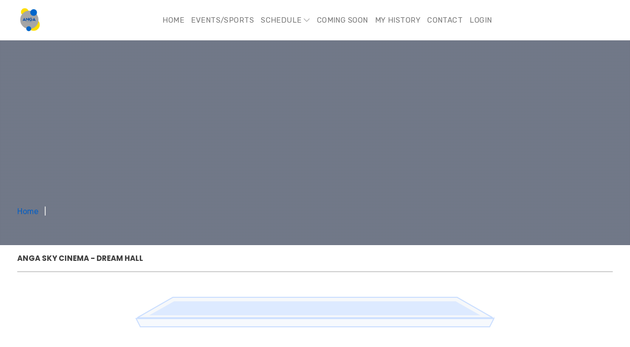

--- FILE ---
content_type: text/html; charset=UTF-8
request_url: https://cinema.angacinemas.com/reservation?id=M2xkZmZFTEk4a0cvQk1oVi9CZ0IxUT09
body_size: 9774
content:
<!DOCTYPE html>
<html xmlns="http://www.w3.org/1999/xhtml" lang="zxx">

<head>

    <meta charset="UTF-8">
    <meta name="viewport" content="width=device-width, initial-scale=1">

    <title>Anga Cinemas</title>
    <meta name="description" content="Anga Imax is your number one movies, cinemas and trailers guide in Kenya.">
    <meta property="og:title" content="Anga Imax" />
    <meta property="og:description" content="Anga Imax is your number one movies, cinemas and trailers guide in Kenya." />
    <meta property="og:url" content="https://angacinemas.com/" />
    <meta name="keywords" content="movies, cinemas, trailers, imax, anga imax, anga diamond plaza, anga cinema, angacinema, anga imax cbd, angaimax">
    <!-- Favicon -->
    <link rel="shortcut icon" type="image/x-icon" href="images/logo/logo.png">
    <!-- Bootstrap core CSS -->
    <link href="css/bootstrap.min.css" rel="stylesheet" type="text/css">
    <!--Custom CSS-->
    <link href="css/style.css" rel="stylesheet" type="text/css">
    <link href="css/footer.css" rel="stylesheet" type="text/css">
    <!--Plugin CSS-->
    <link href="css/plugin.css" rel="stylesheet" type="text/css">
    <!--Flaticons CSS-->
    <link href="fonts/flaticon.css" rel="stylesheet" type="text/css">
    <!--Font Awesome-->
    <link rel="stylesheet" href="https://cdnjs.cloudflare.com/ajax/libs/font-awesome/6.2.0/css/all.min.css" integrity="sha512-xh6O/CkQoPOWDdYTDqeRdPCVd1SpvCA9XXcUnZS2FmJNp1coAFzvtCN9BmamE+4aHK8yyUHUSCcJHgXloTyT2A==" crossorigin="anonymous" referrerpolicy="no-referrer" />

    <link rel="stylesheet" href="fonts/line-icons.css" type="text/css">

    <script src="https://ajax.googleapis.com/ajax/libs/jquery/3.6.3/jquery.min.js"></script>

    <link href="lity/dist/lity.css" rel="stylesheet">

    <!-- google recaptcha javascript API library-->
    <script src="https://www.google.com/recaptcha/api.js"></script>

    <!--Add a callback function to be called when the user successfully completes the reCAPTCHA challenge.-->
    <script>
        function onSubmit(token) {
            document.getElementById("contact-form").submit();
        }
    </script>

    <!-- Hotjar Tracking Code for https://cinema.angacinemas.com/ -->
    <!--<script>-->
    <!--    (function(h, o, t, j, a, r) {-->
    <!--        h.hj = h.hj || function() {-->
    <!--            (h.hj.q = h.hj.q || []).push(arguments)-->
    <!--        };-->
    <!--        h._hjSettings = {-->
    <!--            hjid: 3468738,-->
    <!--            hjsv: 6-->
    <!--        };-->
    <!--        a = o.getElementsByTagName('head')[0];-->
    <!--        r = o.createElement('script');-->
    <!--        r.async = 1;-->
    <!--        r.src = t + h._hjSettings.hjid + j + h._hjSettings.hjsv;-->
    <!--        a.appendChild(r);-->
    <!--    })(window, document, 'https://static.hotjar.com/c/hotjar-', '.js?sv=');-->
    <!--</script>-->
    
    <!-- Hotjar Tracking Code for Anga -->
    <script>
        (function(h,o,t,j,a,r){
            h.hj=h.hj||function(){(h.hj.q=h.hj.q||[]).push(arguments)};
            h._hjSettings={hjid:5064231,hjsv:6};
            a=o.getElementsByTagName('head')[0];
            r=o.createElement('script');r.async=1;
            r.src=t+h._hjSettings.hjid+j+h._hjSettings.hjsv;
            a.appendChild(r);
        })(window,document,'https://static.hotjar.com/c/hotjar-','.js?sv=');
    </script>



    <!-- Google tag (gtag.js) -->
    <script async src="https://www.googletagmanager.com/gtag/js?id=G-744P2T6MKP"></script>
    <script>
        window.dataLayer = window.dataLayer || [];

        function gtag() {
            dataLayer.push(arguments);
        }
        gtag('js', new Date());

        gtag('config', 'G-744P2T6MKP');
    </script>
</head>
<style>
    
  .day-button {
    display: none;
  }
  
  .day-button + label {
    background-color: #eee;
    border: 1px solid #aaa;
    color: #000;
    padding: 5px 10px;
    border-radius: 5px;
    cursor: pointer;
    margin-right: 15px;
    margin-left: 15px;

  }
  
  .day-button:checked + label {
    background-color: lightblue;
  }
  
   .show-button {
    display: none;
  }
  
  .show-button + label {
    background-color: #eee;
    border: 1px solid #aaa;
    color: #000;
    padding: 5px 10px;
    border-radius: 5px;
    cursor: pointer;
    margin-right: 15px;
    margin-left: 15px;

  }
  
  .show-button:checked + label {
    background-color: lightblue;
  }
 
</style>
<body>

    <!-- Preloader -->
    <!-- <div id="preloader">
        <div id="status"></div>
    </div> -->
    <!-- Preloader Ends -->

    <!-- header starts -->
    <header class="main_header_area">
        <!-- Navigation Bar -->
        <div class="header_menu" id="header_menu">
            <nav class="navbar navbar-default">
                <div class="container">
                    <div class="navbar-flex d-flex align-items-center justify-content-between w-100 pb-2 pt-2">
                        <!-- Brand and toggle get grouped for better mobile display -->
                        <div class="navbar-header">
                            <a class="navbar-brand" href="index">
                                <img src="images/logo/logo.png" style="width: 50px;" alt="image">
                            </a>
                        </div>
                        <!-- Collect the nav links, forms, and other content for toggling -->
                        <div class="navbar-collapse1 d-flex align-items-center" id="bs-example-navbar-collapse-1">
                            <ul class="nav navbar-nav" id="responsive-menu">

                                <li class="">
                                    <a href="index">Home</a>
                                </li>
                                <li class="">
                                    <a href="events">Events/Sports</a>
                                </li>
                                <li class="dropdown submenu">
                                    <a href="#" class="dropdown-toggle" data-toggle="dropdown" role="button" aria-haspopup="true" aria-expanded="false">Schedule <i class="icon-arrow-down" aria-hidden="true"></i></a>
                                    <ul class="dropdown-menu">
                                        <li><a href="schedule">Full Schedule</a></li>
                                        <li><a href="cbd">CBD</a></li>
                                        <li><a href="sky">Panari/Sky</a></li>
                                        <li><a href="diamond">Diamond</a></li>
                                    </ul>
                                </li>
                                <li class="">
                                    <a href="comingsoon">Coming Soon</a>
                                </li>
                                <li class="">
                                    <a href="history">My History</a>
                                </li>
                                <li class="">
                                    <a href="contact">Contact</a>
                                </li>
                                                                    <li class="">
                                        <a href="login">Login</a>
                                    </li>
                                
                                
                            </ul>

                        </div><!-- /.navbar-collapse -->

                        <div class="register-login">

                        </div>

                        <div id="slicknav-mobile"></div>
                    </div>
                </div><!-- /.container-fluid -->
            </nav>
        </div>
        <!-- Navigation Bar Ends -->
    </header>
    <!-- header ends --><style>
    .top {
        position: fixed;
        top: 30;
        z-index: 199999;
        width: 100%;
        height: 50px;
        background: red;
        color: white;
        display: none;
        justify-content: center;
        align-items: center;
    }
</style>

<div class="top">
    Your seat(s) is being held for   <span id="time"> 10:00</span>   your seat will automatically be dropped if not booked
</div>

<!-- BreadCrumb Starts -->
<section class="breadcrumb-main FilmBanner" style="padding-top: 15em;padding-bottom: 1em;">
    <div class="breadcrumb-outer pt-10">
        <div class="container">
            <div class="breadcrumb-content d-md-flex align-items-center pt-10">
                <!--<h2 class="mb-0">  </h2>-->
                <nav aria-label="breadcrumb">
                    <ul class="breadcrumb">
                        <li class="breadcrumb-item"><a href="index">Home</a></li>
                        <li class="breadcrumb-item active" aria-current="page"> </li>
                    </ul>
                </nav>
            </div>
        </div>
    </div>
    <div class="dot-overlay"></div>
</section>
<!-- BreadCrumb Ends -->


<div class="description mb-2">
    <div class="container mt-2">
        <div class="screen-area">
            <form method="POST" id="myForm">
                <input name="tickets" hidden id="tickets" value="">
                <input name="show_id" hidden value="">
            </form>


            <h5 class="subtitle">ANGA SKY CINEMA - DREAM HALL</h5>

            <div id="seat-map"></div>


            <div class="screen-thumb" style="text-align: center;margin-top: 50px;margin-bottom: 50px;">
                <img src="images/films/screen2.png" alt="movie">
            </div>
            <h4 class="screen" style="text-align:center;">screen</h4>

        </div>

        <p>
            <b>You have selected seats:</b>
        </p>
        <p id="seats">

        </p>

        <div class="BiggerBtnContainer" style="margin-bottom: 100px;">
            <button class="BiggerBtn" data-toggle="modal" data-target="#exampleModal">
                Proceed
            </button>
        </div>
    </div>
</div>

<!-- Modal -->
<div class="modal fade" id="exampleModal" tabindex="-1" role="dialog" aria-labelledby="exampleModalLabel" aria-hidden="true">
    <div class="modal-dialog" role="document">
        <div class="modal-content">
            <div class="modal-header">
                <div class="row" style="width: 100%;">
                    <div class="col-10">
                        <h5 class="modal-title" id="exampleModalLabel">Choose Concessions</h5>
                    </div>
                    <div class="col-2">
                        <button type="button" class="close" data-dismiss="modal" aria-label="Close">
                            <span aria-hidden="true">&times;</span>
                        </button>
                    </div>
                </div>


            </div>
            <div class="modal-body">
                <div class="DeeFlex">
                    <div style="display:block;">

                        <a style="margin-top:5px; margin-bottom:5px;color:white;" id="SubmitBtn2">
                            <div style="display:block;">
                                <img src="images/hotdog.jpeg" class="ConImg">
                                <p class="BiggerBtn" style="margin: auto;">Choose Concessions</p>
                            </div>

                        </a>
                    </div>
                    <div style="display:block;">
                        <a style="margin-top:5px; margin-bottom:5px;color:white;" id="SubmitBtn">
                            <div style="display:block;">
                                <img src="images/tickets.jpg" class="ConImg">
                                <p class="BiggerBtn" style="margin: auto;">Proceed To Payment</p>
                            </div>

                        </a>
                    </div>
                </div>
            </div>
            <div class="modal-footer">
                <button type="button" class="btn btn-secondary" data-dismiss="modal">Close</button>

            </div>
        </div>
    </div>
</div>
<div id="spinner-overlay" class="justify-content-center align-items-center">
    <div class="spinner-border text-primary" role="status">
        <span class="sr-only">Loading...</span>
    </div>
</div>

<script>
    $(document).ready(function() {
        $('#SubmitBtn').click(function() {
            $('form#myForm').attr('action', 'paymentb?pay');
            if ($("#tickets").val() != "") {
                $('form#myForm').submit();
            } else {
                alert("select a seat first");
            }
            
        });

        $('#SubmitBtn2').click(function() {
            $('form#myForm').attr('action', 'concessions');
            if ($("#tickets").val() != "") {
                $('form#myForm').submit();
            } else {
                alert("select a seat first");
            }
        });
    });
</script>

<script>
    $(document).ready(function() {
        $('#spinner-overlay').hide();
    });
    const timeDisplay = document.getElementById('time');

    let isCountdownRunning = false;

    function startCountdown() {
    if (isCountdownRunning) {
        return; 
    }
    isCountdownRunning = true;
    let timeRemaining = 600;

    const intervalId = setInterval(() => {
        timeRemaining--;
        if (timeRemaining <= 0) {
            clearInterval(intervalId);
            $(".top").html('');
            $(".top").html('Your seat(s) has been dropped.');
            selectedItems.forEach(seatId => {
                check_seat(seatId, 'yes'); // remove the seat from hold
                const seatElem = $(`div[data-id='${seatId}']`);
                seatElem.removeClass('selected'); // remove the selected class from the seat
                seatElem.addClass('available'); // add the available class back to the seat
            });
            selectedItems = []; // clear the selected seats
            isCountdownRunning = false;
            return;
        }
        updateTimer(timeRemaining);
    }, 1000);
}


function updateTimer(timeRemaining) {
    const minutes = Math.floor(timeRemaining / 60);
    const seconds = timeRemaining % 60;
    timeDisplay.innerHTML = ` ${minutes.toString().padStart(2, '0')}:${seconds.toString().padStart(2, '0')} `;
    if (timeRemaining > 0) {
        $(".top").html('Your seat(s) is being held for ' + timeDisplay.innerHTML + '. Your seat will automatically be dropped if not booked.');
    }
    $(".top").css("display", "flex");
}




    function check_seat(seat, sdelete = "no") {
        return new Promise((resolve, reject) => {
            $('#spinner-overlay').show();
            $.ajax({
                url: "check_seat.php",
                method: "POST",
                data: {
                    seat: seat,
                    temp_uid: "a26ec240",
                    id: "",
                    sdelete: sdelete
                },
                success: function(response) {
                    resolve(response); // resolve the Promise with the response
                },
                error: function(xhr, status, error) {
                    reject(error); // reject the Promise with the error
                },
                complete: function() {
                    $('#spinner-overlay').hide(); // hide the overlay spinner
                }
            });
        });
    }


    var selectedItems = [];
    var r = '[""]';
    array_booked = JSON.parse(r);
    // bookedSeats = r;

    // Load JSON data
    // Load JSON data
    // Load JSON data
    fetch('')
        .then(response => response.json())
        .then(data => {
            const bookedSeats = array_booked;
            const seatMap = document.getElementById('seat-map');

            // Create seats
            let currentRow;
            data.seats.forEach(seat => {
                if (seat.row !== currentRow) {
                    // Create a new row for this seat
                    const rowElem = document.createElement('div');
                    rowElem.className = 'row';
                    seatMap.appendChild(rowElem);
                    currentRow = seat.row;
                }

                // Create the seat
                const seatElem = document.createElement('div');
                seatElem.className = 'seat';
                seatElem.dataset.id = seat.seat;
                seatElem.dataset.row = seat.row;
                seatElem.dataset.column = seat.col;
                seatElem.textContent = seat.seat;

                // Set the seat status based on its ID
                if (bookedSeats.includes(seat.seat)) {
                    seatElem.classList.add('booked');

                } else {
                    seatElem.classList.add('available');
                }

                seatMap.lastChild.appendChild(seatElem);
            });

            // Add click listener to seats
            seatMap.addEventListener('click', async event => {
                const seatElem = event.target;
                var value = seatElem.getAttribute('data-id');
                var index = selectedItems.indexOf(value);
                if (seatElem.classList.contains('available')) {


                    try {
                        const response = await check_seat(value);
                        console.log(response);
                        if (response == 1) {
                            seatElem.classList.remove('available');
                            seatElem.classList.add('selected');
                            selectedItems.push(value);
                            $(".top").css("display", "flex");
                                            if (!isCountdownRunning) {
                    startCountdown(); // start the countdown only if it's not already running
                }

                        } else {
                            alert("sorry it seems someone beat you to it. please select another seat")
                        }
                    } catch (error) {

                    }

                } else if (seatElem.classList.contains('selected')) {

                    try {
                        const response = await check_seat(value, "yes");
                        seatElem.classList.remove('selected');
                        seatElem.classList.add('available');
                        selectedItems.splice(index, 1);
                                    if (selectedItems.length === 0) {
                isCountdownRunning = false; // stop the countdown if all seats are deselected
            }

                    } catch (error) {

                    }
                }
                // console.log();


                $('#seats').text(selectedItems);
                $('#tickets').val(selectedItems);

            });
        });
</script>

<style>
    #spinner-overlay {
        display: flex;
        position: fixed;
        z-index: 9999;
        top: 0;
        left: 0;
        right: 0;
        bottom: 0;
        background-color: rgba(0, 0, 0, 0.5);
    }

    #seat-map {
        margin: 0 auto;
        width: 100%;
        height: 100%;
        border: 1px solid #ccc;
        display: flex;
        flex-direction: column;
        overflow-y: scroll;
        padding-left: 20px;
    }

    .row {
        display: flex;
        flex-wrap: nowrap;
    }

    .seat {
        width: 50px;
        height: 50px;
        /*border: 1px solid #ccc;*/
        display: flex;
        align-items: center;
        justify-content: center;
        font-size: 20px;
        font-weight: bold;
        text-transform: uppercase;
        cursor: pointer;
        flex-shrink: 0;
        margin: 1px;
        color: #fff;
    }

    .seat.selected {
        background-image: url('images/films/yellow.png');
        background-size: contain;
        background-repeat: no-repeat;
        color: black;
    }

    .seat.booked {
        background-image: url('images/films/red.png');
        background-size: contain;
        background-repeat: no-repeat;
        cursor: not-allowed;
    }

    .seat.available {
        background-image: url('images/films/blue.png');
        background-size: contain;
        background-repeat: no-repeat;

    }

    .breadcrumb-main {
        background-image: url(https://uploads.angacinemas.com/images/);
    }

    .ConImg {
        height: 10em;
        margin: 1em;
        border-radius: 1em;
        width: 90%;
    }

    .modal-open .modal .modal-dialog {
        max-width: 550px;
        top: 10%;
    }

    @media screen and (max-width: 600px) {
        .breadcrumb-main {
            background-image: url(https://uploads.angacinemas.com/images/);
        }

        .ConImg {
            height: 7em;
        }

        .modal-open .modal .modal-dialog {
            max-width: 550px;
            top: 30%;
        }

    }
</style>



<!-- footer starts -->
<section class="NewsLetterDiv">
    <div class="container">
        <div class="NewsLetterBox">
            <h2>
                Subscribe to Anga Cinemas
            </h2>
            <h1>
                TO GET THE LATEST NEWS AND UPDATES
            </h1>
            <div class="InputArea">
                <input class="InputAreaInput" name="email" placeholder="Your email address">
                <button class="InputAreaButton" type="submit">Subscribe</button>
            </div>
        </div>
    </div>
</section>

<section class="NewsLetterDivMobile">
    <div class="container">
        <div class="MobileBlock">
            <div>
                <h6>
                    Subscribe to Anga Cinemas
                </h6>
                <h6>
                    TO GET THE LATEST NEWS AND UPDATES
                </h6>
                <div class="MobileInputArea">
                    <input class="MobileInputInput" name="email" placeholder="Your email address">
                    <button class="MobileInputBtn" type="submit">Subscribe</button>
                </div>
            </div>
        </div>
    </div>
</section>
<div class="BeforeFooter">
    <img src="images/shape.png">
</div>
<footer class="MyFooter">
    <div class="footer-copyright pt-2 pb-2">
        <div class="container">
            <div class="copyright-inner d-md-flex align-items-center justify-content-between">
                <div class="copyright-text">
                    <p class="m-0 white"> 2025 Anga Cinemas. All rights reserved. Powered by <a href="https://vesencomputing.com">Vesen Computing</a> </p>
                </div>
                <div class="social-links">
                    <ul>
                        <li><a href="#"><i class="fab fa-facebook" aria-hidden="true"></i></a></li>
                        <li><a href="#"><i class="fab fa-twitter" aria-hidden="true"></i></a></li>
                        <li><a href="#"><i class="fab fa-instagram" aria-hidden="true"></i></a></li>
                        <li><a href="#"><i class="fab fa-linkedin" aria-hidden="true"></i></a></li>
                    </ul>
                </div>
            </div>
        </div>
    </div>
</footer>
<!-- footer ends -->

<!-- Back to top start -->
<div id="back-to-top">
    <a href="#"></a>
</div>
<!-- Back to top ends -->

<!-- Register Modal -->
<div class="modal fade" id="register" tabindex="-1" role="dialog" aria-hidden="true">
    <div class="modal-dialog modal-dialog-centered" role="document">
        <div class="modal-content">
            <div class="modal-header bordernone p-0">
                <button type="button" class="close" data-dismiss="modal" aria-label="Close">
                    <span aria-hidden="true">&times;</span>
                </button>
            </div>
            <div class="modal-body p-0">
                <div class="login-content p-4 text-center">
                    <div class="login-title section-border">
                        <h3 class="pink mb-1">Register</h3>
                        <p>Access thousands of online classes in design, business, and more!</p>
                    </div>
                    <div class="login-form text-center">
                        <form>
                            <div class="form-group">
                                <input type="text" placeholder="Enter Full Name">
                            </div>
                            <div class="form-group">
                                <input type="email" placeholder="Enter email address">
                            </div>
                            <div class="form-group">
                                <input type="password" placeholder="Enter password">
                            </div>
                            <div class="form-group">
                                <input type="password" placeholder="Confirm password">
                            </div>
                        </form>
                        <div class="form-btn">
                            <a href="#" class="nir-btn">Register</a>
                        </div>
                        <div class="form-group mb-0 form-checkbox mt-3">
                            <input type="checkbox"> By clicking this, you are agree to to<a href="#" class=""> our terms of use</a> and <a href="policy.pdf" class="">privacy policy</a> including the use of cookies
                        </div>
                    </div>
                    <div class="login-social border-t mt-3 pt-2 mb-3">
                        <p class="mb-2">OR continue with</p>
                        <a href="#" class="btn-facebook"><i class="fab fa-facebook" aria-hidden="true"></i> Facebook</a>
                        <a href="#" class="btn-twitter"><i class="fab fa-twitter" aria-hidden="true"></i> Twitter</a>
                        <a href="#" class="btn-google"><i class="fab fa-google" aria-hidden="true"></i> Google</a>
                    </div>
                    <div class="sign-up">
                        <p class="m-0">Already have an account? <a href="login" class="pink">Login</a></p>
                    </div>
                </div>
            </div>
        </div>
    </div>
</div>

<!-- login Modal -->
<div class="modal fade" id="login" tabindex="-1" role="dialog" aria-hidden="true">
    <div class="modal-dialog modal-dialog-centered" role="document">
        <div class="modal-content">
            <div class="modal-header bordernone p-0">
                <button type="button" class="close" data-dismiss="modal" aria-label="Close">
                    <span aria-hidden="true">&times;</span>
                </button>
            </div>
            <div class="modal-body p-0">
                <div class="login-content p-4 text-center">
                    <div class="login-title section-border">
                        <h3 class="pink">Login</h3>
                    </div>
                    <div class="login-form">
                        <form>
                            <div class="form-group">
                                <input type="email" placeholder="Enter email address">
                            </div>
                            <div class="form-group">
                                <input type="password" placeholder="Enter password">
                            </div>
                        </form>
                        <div class="form-btn">
                            <a href="#" class="nir-btn">LOGIN</a>
                        </div>
                        <div class="form-group mb-0 form-checkbox mt-3">
                            <input type="checkbox"> Remember Me | <a href="#" class="">Forgot password?</a>
                        </div>
                    </div>
                    <div class="login-social border-t mt-3 pt-2 mb-3">
                        <p class="mb-2">OR continue with</p>
                        <a href="#" class="btn-facebook"><i class="fab fa-facebook" aria-hidden="true"></i> Facebook</a>
                        <a href="#" class="btn-twitter"><i class="fab fa-twitter" aria-hidden="true"></i> Twitter</a>
                    </div>
                    <div class="sign-up">
                        <p class="m-0">Do not have an account? <a href="login" class="pink">Sign Up</a></p>
                    </div>
                </div>
            </div>
        </div>
    </div>
</div>


<style>
    .HiddenOnLaptop {
        display: none;
    }

    .TextWhite {
        color: white;
    }

    .ThemeText {
        color: #055ec2;
    }

    .DeeStart {
        display: flex;
        justify-content: start;
        align-items: center;
    }

    .DeeFlex {
        display: flex;
        justify-content: center;
        align-items: center;
    }


    .form-main .form-content {
        box-shadow: 0px 0px 30px #cccccc57;
        width: 80%;
        position: inherit;
        top: 0;
        right: 0;
        /* z-index: 9; */
        background: #fff;
        padding: 30px;
        border-radius: 0px;
        z-index: 2;
        display: block;
        margin: auto;
        margin-top: 40px;
    }

    .MovieTitle {
        height: 2.2em;
        margin-top: 10px;
    }

    .DifferentTimes {
        padding: 20px;
        background: #fcfcfc;
        border-radius: 20px;
    }

    .SingleTime {
        text-align: center;
        border: 1px solid;
        margin: 5px;
        border-radius: 5px;
    }

    .DifferentTimesRow {
        margin-top: 20px;
        margin-bottom: 20px;
    }

    .ComingSoonBox {
        height: 30em;
    }

    .CinemaPick {
        display: flex;
        justify-content: end;
    }

    .CinemaPickBtn {
        margin: 5px;
    }

    .TransparentBtn {
        background: transparent;
        text-decoration: none;
        padding: 10px;
        border-radius: 30px;
        border: 1px solid #055ec2;
        text-transform: uppercase;
        color: #055ec2;
    }

    .CinemaPickBtn:hover {
        -webkit-box-shadow: 0px 10px 15px 0px rgba(59, 55, 188, 0.5);
        box-shadow: 0px 10px 15px 0px rgba(59, 55, 188, 0.5);
    }

    .TicketsBtn {
        width: 50%;
        background: #007fff;
        height: 40px;
        display: flex;
        justify-content: center;
        align-items: center;
        text-align: center;
        color: white !important;
        text-decoration: none !important;
        border-radius: 1em;
        margin: auto;
        margin-top: 20px;
    }

    .Myh2 {
        width: 100%;
        text-align: center;
        border-bottom: 2px solid #B2BEB5;
        line-height: 0.1em;
        margin: 10px 0 20px;
        margin-top: 5em;
    }

    .Myh2 span {
        background: #fff;
        padding: 0 10px;
        color: #055ec2;
    }

    .EventGrid {
        margin-bottom: 30px;
        overflow: hidden;
        border-radius: 7px 7px 5px 5px;
    }

    .EventThumb {
        position: relative;
        overflow: hidden;
    }

    .EventDate {
        position: absolute;
        top: 0;
        left: 20px;
        padding: 12px;
        border-radius: 0 0 30px 30px;
        background: white;
    }

    .DateTitle {
        font-size: 22px;
        margin-bottom: -5px;
        margin-top: -5px;
        font-weight: 600;
        line-height: 1.3;
        color: #055ec2;
    }

    .EventDateSpan {
        font-weight: 600;
        font-size: 14px;
    }

    .ComingSoonBlock {
        background-color: #0b0d0f;
    }

    .ComingSoonInner {
        padding: 1em;
    }

    .ComingSoonImage img {
        width: 100%;
        height: 15em;
        -o-object-fit: cover;
        object-fit: cover;
    }


    .ComingSoonDetails a {
        background: #055ec2;
        color: white;
        margin-top: 10px;
        width: 100%;
        display: block;
        text-align: center;
        text-transform: uppercase;
    }

    .ComingSoonDetails p {
        color: white;
        font-size: 0.8em;
    }

    .ComingSoonTitle {
        text-transform: uppercase;
        height: 3.3em;
    }


    .grid-content {
        text-align: center;
        display: flex;
        justify-content: center;
    }

    .ComboCard {
        background: #E5E4E2;
        border-radius: 20px;
    }


    .TopCombo img {
        height: 18em;
        -o-object-fit: cover;
        object-fit: contain;
        width: 100%;
        padding: 3em;
    }

    .BackCombo {
        margin-top: 5em;
        margin-bottom: 5em;
        padding-bottom: 2em;
    }

    .ConcessionsBtn {
        display: flex;
        justify-content: center;
        align-items: center;
    }

    .ConcessionAdd {
        width: 5em;
        background: #055ec2;
        color: white;
        border-radius: 5px;
        height: 2em;
    }

    .ConcessionsHeader {
        text-align: center;
    }

    .BookingSummary {
        padding: 30px;
        border: 1px solid #11326f;
        padding-bottom: 10px;
        margin-top: 60px;
    }

    .BiggerBtnContainer {
        margin-top: 50px;
        display: flex;
        justify-content: center;
    }

    .BiggerBtn {
        width: 10em;
        height: 3em;
        border-radius: 50px;
        color: white;
        background: #007fff;
        display: flex;
        justify-content: center;
        align-items: center;
    }

    .SummaryHeader {
        text-transform: uppercase;
        text-align: center;
    }


    .BookingSummaryTop {
        border-bottom: 1px dashed #11326f;
    }

    .BookingSummaryMiddle {
        border-bottom: 1px dashed #11326f;
    }

    .BookingSummaryBottom {
        border-bottom: 1px dashed #11326f;
    }

    .BookingSummaryFooter {}

    .trending .trend-item:hover img {
        transform: rotate(0deg) scale(1.2);
        transition: all ease-in-out 0.5s;
    }

    .MainFilmImage {
        height: 25em;
        -o-object-fit: cover;
        object-fit: cover;
    }

    .ScheduleImage {
        height: 20em;
        -o-object-fit: cover;
        object-fit: cover;
        width: 100%;
        border-radius: 2em;
    }

    .EventThumb p {
        color: black;
        font-size: 0.9em;
        text-align: center;
    }

    .EventImage {
        height: 18em;
        -o-object-fit: cover;
        object-fit: cover;
        width: 100%;
        border-radius: 1em;
    }

    .EventName {
        text-align: center;
        height: 3em;
    }

    .EventDescription {
        height: 3em;
    }

    .MovieItem {
        border-radius: 10px;
    }

    .MovieItem .trend-image {
        border-radius: 10px;
    }

    .FilmTitle {
        height: 4em;
    }



    .single-seat {
        cursor: pointer;
    }

    .ComingSoonImg {
        height: 36em;
        -o-object-fit: cover;
        object-fit: cover;
    }

    .BookNowBtn {
        width: 6em;
        background: #055ec2;
        border-radius: 10px;
        height: 2em;
        display: flex;
        justify-content: center;
        align-items: center;
        color: #fff;
    }

    #skytab {
        display: none;
        -webkit-animation: fadeIn 2s;
        /* Safari, Chrome and Opera > 12.1 */
        -moz-animation: fadeIn 2s;
        /* Firefox < 16 */
        -ms-animation: fadeIn 2s;
        /* Internet Explorer */
        -o-animation: fadeIn 2s;
        /* Opera < 12.1 */
        animation: fadeIn 2s;
    }

    #cbdtab {
        display: none;
        -webkit-animation: fadeIn 2s;
        /* Safari, Chrome and Opera > 12.1 */
        -moz-animation: fadeIn 2s;
        /* Firefox < 16 */
        -ms-animation: fadeIn 2s;
        /* Internet Explorer */
        -o-animation: fadeIn 2s;
        /* Opera < 12.1 */
        animation: fadeIn 2s;
    }

    #diamondtab {
        -webkit-animation: fadeIn 2s;
        /* Safari, Chrome and Opera > 12.1 */
        -moz-animation: fadeIn 2s;
        /* Firefox < 16 */
        -ms-animation: fadeIn 2s;
        /* Internet Explorer */
        -o-animation: fadeIn 2s;
        /* Opera < 12.1 */
        animation: fadeIn 2s;
    }

    .ComingSoonBtn {
        width: 6em;
        background: #fff;
        border-radius: 10px;
        height: 2em;
        display: flex;
        justify-content: center;
        align-items: center;
        color: #000;
    }

    section.top-deals .slider-image:hover img {
        transform: rotate(0deg) scale(1.2);
    }


    *::-webkit-scrollbar-track {
        -webkit-box-shadow: 0 0 6px 0 rgba(0, 0, 0, 0.3);
        box-shadow: 0 0 6px 0 rgba(0, 0, 0, 0.3);
        background-color: #F5F5F5;
    }

    *::-webkit-scrollbar {
        width: 4px;
        background-color: #F5F5F5;
    }

    *::-webkit-scrollbar-thumb {
        background-color: #000000;
    }

    @media (max-width: 991px) and (min-width: 576px) {
        .header-wrapper .menu {
            padding-left: 45px;
        }

        .header-wrapper .menu::-webkit-scrollbar-thumb {
            background-color: #000000;
        }

        .header-wrapper .menu::-webkit-scrollbar {
            width: 3px;
            background-color: #ffffff;
        }
    }


    .per-btn:hover::before {
        width: 100%;
        background: #fbdc05;

    }

    .window-warning::-webkit-scrollbar {
        display: none;
    }

    .nir-btn:hover,
    .nir-btn-black:hover {
        background: #fbdc05;
        transition: all ease-in-out 0.5s;
        color: #000;
    }

    .TrailerBlock iframe {
        height: 80vh;
        border-radius: 10px;
    }

    .DatesInner {
        width: 98%;
        text-align: center;
        display: flex;
        justify-content: center;
        align-items: center;
    }

    .DatesColumn {
        width: 14%;
    }

    .seat-plan-wrapper li {
        padding: 0;
        display: flex;
    }


    .seat-plan-wrapper li .movie-name {
        padding: 30px;
        -webkit-box-pack: justify;
        -ms-flex-pack: justify;
        justify-content: space-between;
        width: 25%;
        -webkit-box-align: center;
        -ms-flex-align: center;
        align-items: center;
    }

    .seat-plan-wrapper li .movie-schedule {
        width: calc(100% - 45%);
        padding: 30px;
        -webkit-box-pack: justify;
        -ms-flex-pack: justify;
        justify-content: space-between;
        margin: -5px;
        display: flex;
    }

    .seat-plan-wrapper li .movie-schedule .item {
        color: #ffffff;
        padding: 5px;
        width: 70px;
        background: #162f5f;
        position: relative;
        mask-position: center center;
        -webkit-mask-position: center center;
        text-align: center;
        mask-image: url(images/films/ticket.png);
        -webkit-mask-image: url(images/films/ticket.png);
        -webkit-mask-repeat: no-repeat;
        mask-repeat: no-repeat;
        -webkit-mask-size: 100% 100%;
        mask-size: 100% 100%;
        cursor: pointer;
        -webkit-transition: all ease 0.3s;
        transition: all ease 0.3s;
        margin: 5px;
    }

    .seat-area {
        margin-bottom: 25px;
        margin-top: -5px;
    }

    .seat-area .seat-line {
        -webkit-box-align: center;
        -ms-flex-align: center;
        align-items: center;
        -ms-flex-wrap: nowrap;
        flex-wrap: nowrap;
        -webkit-box-pack: justify;
        -ms-flex-pack: justify;
        justify-content: space-between;
        padding: 0;
        display: flex;
    }

    .seat-area .seat-line>span {
        width: 20px;
    }

    .seat-area .seat-line ul.seat--area {
        width: calc(100% - 60px);
    }

    .seat-area .seat-line ul {
        -ms-flex-wrap: nowrap;
        flex-wrap: nowrap;
        -ms-flex-pack: distribute;
        justify-content: space-around;
    }

    .single-seat .sit-num {
        position: absolute;
        top: 50%;
        left: 50%;
        -webkit-transform: translate(-50%, -50%);
        transform: translate(-50%, -50%);
        text-transform: uppercase;
        font-size: 14px;
    }

    .grid--area .grid-item .grid-inner .grid-content .cart-button .cart-plus-minus {
        position: relative;
        width: 150px;
    }

    .grid--area .grid-item .grid-inner .grid-content .cart-button .cart-plus-minus input {
        height: 40px;
        border-radius: 20px;
        border: 1px solid #11326f;
        text-align: center;
        padding: 0;
    }

    .grid--area .grid-item .grid-inner .grid-content .cart-button .cart-plus-minus .qtybutton {
        width: 40px;
        height: 100%;
        top: 0;
        position: absolute;
        cursor: pointer;
        height: 100%;
        line-height: 40px;
        text-align: center;
    }

    .grid--area .grid-item .grid-inner .grid-content .cart-button .cart-plus-minus .qtybutton.inc {
        right: 0;
        border-left: 1px solid #11326f;
    }

    .grid--area .grid-item .grid-inner .grid-content .cart-button .cart-plus-minus .qtybutton.dec {
        left: 0;
        border-right: 1px solid #11326f;
    }


    .cart-plus-minus {
        position: relative;
        width: 150px;
    }

    .cart-plus-minus input {
        height: 40px;
        border-radius: 20px;
        border: 1px solid #11326f;
        text-align: center;
        padding: 0;
    }

    .cart-plus-minus .qtybutton {
        width: 40px;
        height: 100%;
        top: 0;
        position: absolute;
        cursor: pointer;
        height: 100%;
        line-height: 40px;
        text-align: center;
    }

    .cart-plus-minus .qtybutton.inc {
        right: 0;
        border-left: 1px solid #11326f;
    }

    .cart-plus-minus .qtybutton.dec {
        left: 0;
        border-right: 1px solid #11326f;
    }

    .SingleFilmImage {
        display: block;
        width: 20%;
        margin-left: 3%;
        margin-top: -10%;
    }

    .FilmImageMain {}

    .FilmImg {
        border-radius: 10px;
    }

    .ImgSingleEvent {
        height: 100vh;
        -o-object-fit: cover;
        object-fit: cover;
        width: 100%;
    }

    .TicketType {
        margin-top: 20px;
        margin-bottom: 20px;
    }

    .EventBookingForm {
        width: 80%;
        display: block;
        margin: auto;
    }

    @media (min-width: 576px) {
        .seat-area {
            margin-bottom: 55px;
        }

        .ImgSingleEvent {}
    }


    @media (max-width: 767px) {
        .navbar-header {
            margin: auto;
        }

        .SingleFilmImage {
            display: none;
        }

        .EventImage {
            height: 12em;
        }

        .ComingSoonBox {
            height: 50em;
        }

        .ComingSoonBoxImg {
            height: 30em !important;
        }

        .blog-full .blog-height {
            height: 30em;
        }

        .screen-wrapper {
            width: 100%;
            overflow-x: scroll;
        }

        .screen-wrapper .seat-area {
            width: 800px;
            margin-bottom: 10px;
        }

        .screen-wrapper::-webkit-scrollbar {
            height: 3px;
        }

        .seat-plan-wrapper li .movie-name {
            padding-bottom: 0;
        }

        .seat-plan-wrapper li .movie-name,
        .seat-plan-wrapper li .movie-schedule {
            width: 100%;
            border: none;
            flex-wrap: wrap;
        }

        .DatesInner {
            width: 100%;
        }

        .seat-plan-wrapper li {
            flex-wrap: wrap;
        }

        .MobileHalf {
            width: 50%;
        }

        .MainFilmImage {
            height: 15em;
        }

        .ScheduleImage {
            height: auto;
        }

        .FilmTitle {
            font-size: 0.7em;
        }

        .ConcessionsBtn {
            margin-top: 20px;
        }

        .TopCombo img {
            height: 10em;
            padding: 2em;
        }

        .BackCombo {
            margin-top: 1em;
        }

        .ConcessionsHeader {
            text-align: center;
            height: 3em;
        }
    }


    @media screen and (max-width: 399px) {
        .grid--area .grid-item .grid-inner .grid-content .cart-button .cart-plus-minus {
            width: 130px;
        }

        .grid--area .grid-item .grid-inner .grid-content .cart-button .custom-button {
            font-size: 14px;
            padding: 0 20px;
        }
    }


    @media (min-width: 992px) and (max-width: 1199px) {
        .grid--area .grid-item .grid-inner .grid-content .cart-button .cart-plus-minus {
            width: 130px;
        }

        .grid--area .grid-item .grid-inner .grid-content .cart-button .custom-button {
            font-size: 14px;
            padding: 0 20px;
        }
    }

    .MyFooter {
        background: #0a1e5e;
    }

    .NewsLetterBox {
        background: #055ec2;
        text-align: center;
        padding: 5em;
        border-radius: 20px;
        margin-bottom: -25%;
    }

    .NewsLetterBox h1,
    .NewsLetterBox h2 {
        color: white;
    }

    .InputArea {
        width: 50%;
        text-align: center;
        margin: auto;
        position: relative;
    }

    .InputAreaInput {
        height: 50px;
        padding-right: 160px;
        color: #99abe2;
        border: 1px solid rgba(255, 255, 255, 0.4);
        border-radius: 25px;
        padding-left: 20px;
        -webkit-box-shadow: 0px 3px 10px 0px rgba(0, 0, 0, 0.1);
        box-shadow: 0px 3px 10px 0px rgba(0, 0, 0, 0.1);
    }

    .InputAreaButton {
        position: absolute;
        right: 0;
        top: 0;
        background-image: -webkit-linear-gradient(169deg, #5560ff 17%, #aa52a1 63%, #ff4343 100%);
        -webkit-box-shadow: 0px 10px 15px 0px rgba(59, 55, 188, 0.5);
        box-shadow: 0px 10px 15px 0px rgba(59, 55, 188, 0.5);
        width: auto;
        padding: 0 40px;
        border-radius: 25px;
        border: none;
        height: 50px;
    }

    .NewsLetterDivMobile {
        display: none;
    }

    @media screen and (max-width:575px) {
        .HiddenOnMobile {
            display: none;
        }

        .HiddenOnLaptop {
            display: block;
        }

        .InputAreaButton {
            padding: 0 25px;
        }

        .NewsLetterDiv {
            display: none;
        }

        .NewsLetterDivMobile {
            display: block;
        }

        .MobileBlock {
            text-align: center;
            background: #007fff;
            padding: 3em;
            border-radius: 20px;
            margin-bottom: -40%;
        }

        .MobileBlock h6 {
            color: white;
        }

        .MobileBlock button {
            color: #007fff;
            background: white;
            border-radius: 10px;
            padding: 5px;
        }

        .MovieTitle {
            text-align: center;
        }

        .MovieDetails p {
            text-align: center;
        }

        .BookNowBtn {
            margin: auto;
        }

        .EventDescription {
            height: 4em;
        }
    }
</style>

<!-- *Scripts* -->
<script src="js/jquery-3.5.1.min.js"></script>
<script src="js/bootstrap.min.js"></script>
<script src="js/particles.js"></script>
<script src="js/particlerun.js"></script>
<script src="js/plugin.js"></script>
<script src="js/main.js"></script>
<script src="js/custom-swiper.js"></script>
<script src="js/custom-nav.js"></script>
<script src="js/custom-date.js"></script>


<script>
    $(document).ready(function() {
        $('#diamond').click(function() {
            $("#diamondtab").css("display", "block");
            $("#cbdtab").css("display", "none");
            $("#skytab").css("display", "none");
        });

        $('#sky').click(function() {
            $("#skytab").css("display", "block");
            $("#cbdtab").css("display", "none");
            $("#diamondtab").css("display", "none");
        });

        $('#cbd').click(function() {
            $("#cbdtab").css("display", "block");
            $("#diamondtab").css("display", "none");
            $("#skytab").css("display", "none");
        });

        var CartPlusMinus = $('.cart-plus-minus');
        CartPlusMinus.prepend('<div class="dec qtybutton">-</div>');
        CartPlusMinus.append('<div class="inc qtybutton">+</div>');
        $(".qtybutton").on("click", function() {
            var $button = $(this);
            var oldValue = $button.parent().find("input").val();
            if ($button.text() === "+") {
                var newVal = parseFloat(oldValue) + 1;
            } else {
                // Don't allow decrementing below zero
                if (oldValue > 0) {
                    var newVal = parseFloat(oldValue) - 1;
                } else {
                    newVal = 1;
                }
            }
            $button.parent().find("input").val(newVal);
        });
    });
</script>
</body>

</html>

--- FILE ---
content_type: text/html; charset=UTF-8
request_url: https://cinema.angacinemas.com/reservation?id=M2xkZmZFTEk4a0cvQk1oVi9CZ0IxUT09
body_size: 9729
content:
<!DOCTYPE html>
<html xmlns="http://www.w3.org/1999/xhtml" lang="zxx">

<head>

    <meta charset="UTF-8">
    <meta name="viewport" content="width=device-width, initial-scale=1">

    <title>Anga Cinemas</title>
    <meta name="description" content="Anga Imax is your number one movies, cinemas and trailers guide in Kenya.">
    <meta property="og:title" content="Anga Imax" />
    <meta property="og:description" content="Anga Imax is your number one movies, cinemas and trailers guide in Kenya." />
    <meta property="og:url" content="https://angacinemas.com/" />
    <meta name="keywords" content="movies, cinemas, trailers, imax, anga imax, anga diamond plaza, anga cinema, angacinema, anga imax cbd, angaimax">
    <!-- Favicon -->
    <link rel="shortcut icon" type="image/x-icon" href="images/logo/logo.png">
    <!-- Bootstrap core CSS -->
    <link href="css/bootstrap.min.css" rel="stylesheet" type="text/css">
    <!--Custom CSS-->
    <link href="css/style.css" rel="stylesheet" type="text/css">
    <link href="css/footer.css" rel="stylesheet" type="text/css">
    <!--Plugin CSS-->
    <link href="css/plugin.css" rel="stylesheet" type="text/css">
    <!--Flaticons CSS-->
    <link href="fonts/flaticon.css" rel="stylesheet" type="text/css">
    <!--Font Awesome-->
    <link rel="stylesheet" href="https://cdnjs.cloudflare.com/ajax/libs/font-awesome/6.2.0/css/all.min.css" integrity="sha512-xh6O/CkQoPOWDdYTDqeRdPCVd1SpvCA9XXcUnZS2FmJNp1coAFzvtCN9BmamE+4aHK8yyUHUSCcJHgXloTyT2A==" crossorigin="anonymous" referrerpolicy="no-referrer" />

    <link rel="stylesheet" href="fonts/line-icons.css" type="text/css">

    <script src="https://ajax.googleapis.com/ajax/libs/jquery/3.6.3/jquery.min.js"></script>

    <link href="lity/dist/lity.css" rel="stylesheet">

    <!-- google recaptcha javascript API library-->
    <script src="https://www.google.com/recaptcha/api.js"></script>

    <!--Add a callback function to be called when the user successfully completes the reCAPTCHA challenge.-->
    <script>
        function onSubmit(token) {
            document.getElementById("contact-form").submit();
        }
    </script>

    <!-- Hotjar Tracking Code for https://cinema.angacinemas.com/ -->
    <!--<script>-->
    <!--    (function(h, o, t, j, a, r) {-->
    <!--        h.hj = h.hj || function() {-->
    <!--            (h.hj.q = h.hj.q || []).push(arguments)-->
    <!--        };-->
    <!--        h._hjSettings = {-->
    <!--            hjid: 3468738,-->
    <!--            hjsv: 6-->
    <!--        };-->
    <!--        a = o.getElementsByTagName('head')[0];-->
    <!--        r = o.createElement('script');-->
    <!--        r.async = 1;-->
    <!--        r.src = t + h._hjSettings.hjid + j + h._hjSettings.hjsv;-->
    <!--        a.appendChild(r);-->
    <!--    })(window, document, 'https://static.hotjar.com/c/hotjar-', '.js?sv=');-->
    <!--</script>-->
    
    <!-- Hotjar Tracking Code for Anga -->
    <script>
        (function(h,o,t,j,a,r){
            h.hj=h.hj||function(){(h.hj.q=h.hj.q||[]).push(arguments)};
            h._hjSettings={hjid:5064231,hjsv:6};
            a=o.getElementsByTagName('head')[0];
            r=o.createElement('script');r.async=1;
            r.src=t+h._hjSettings.hjid+j+h._hjSettings.hjsv;
            a.appendChild(r);
        })(window,document,'https://static.hotjar.com/c/hotjar-','.js?sv=');
    </script>



    <!-- Google tag (gtag.js) -->
    <script async src="https://www.googletagmanager.com/gtag/js?id=G-744P2T6MKP"></script>
    <script>
        window.dataLayer = window.dataLayer || [];

        function gtag() {
            dataLayer.push(arguments);
        }
        gtag('js', new Date());

        gtag('config', 'G-744P2T6MKP');
    </script>
</head>
<style>
    
  .day-button {
    display: none;
  }
  
  .day-button + label {
    background-color: #eee;
    border: 1px solid #aaa;
    color: #000;
    padding: 5px 10px;
    border-radius: 5px;
    cursor: pointer;
    margin-right: 15px;
    margin-left: 15px;

  }
  
  .day-button:checked + label {
    background-color: lightblue;
  }
  
   .show-button {
    display: none;
  }
  
  .show-button + label {
    background-color: #eee;
    border: 1px solid #aaa;
    color: #000;
    padding: 5px 10px;
    border-radius: 5px;
    cursor: pointer;
    margin-right: 15px;
    margin-left: 15px;

  }
  
  .show-button:checked + label {
    background-color: lightblue;
  }
 
</style>
<body>

    <!-- Preloader -->
    <!-- <div id="preloader">
        <div id="status"></div>
    </div> -->
    <!-- Preloader Ends -->

    <!-- header starts -->
    <header class="main_header_area">
        <!-- Navigation Bar -->
        <div class="header_menu" id="header_menu">
            <nav class="navbar navbar-default">
                <div class="container">
                    <div class="navbar-flex d-flex align-items-center justify-content-between w-100 pb-2 pt-2">
                        <!-- Brand and toggle get grouped for better mobile display -->
                        <div class="navbar-header">
                            <a class="navbar-brand" href="index">
                                <img src="images/logo/logo.png" style="width: 50px;" alt="image">
                            </a>
                        </div>
                        <!-- Collect the nav links, forms, and other content for toggling -->
                        <div class="navbar-collapse1 d-flex align-items-center" id="bs-example-navbar-collapse-1">
                            <ul class="nav navbar-nav" id="responsive-menu">

                                <li class="">
                                    <a href="index">Home</a>
                                </li>
                                <li class="">
                                    <a href="events">Events/Sports</a>
                                </li>
                                <li class="dropdown submenu">
                                    <a href="#" class="dropdown-toggle" data-toggle="dropdown" role="button" aria-haspopup="true" aria-expanded="false">Schedule <i class="icon-arrow-down" aria-hidden="true"></i></a>
                                    <ul class="dropdown-menu">
                                        <li><a href="schedule">Full Schedule</a></li>
                                        <li><a href="cbd">CBD</a></li>
                                        <li><a href="sky">Panari/Sky</a></li>
                                        <li><a href="diamond">Diamond</a></li>
                                    </ul>
                                </li>
                                <li class="">
                                    <a href="comingsoon">Coming Soon</a>
                                </li>
                                <li class="">
                                    <a href="history">My History</a>
                                </li>
                                <li class="">
                                    <a href="contact">Contact</a>
                                </li>
                                                                    <li class="">
                                        <a href="login">Login</a>
                                    </li>
                                
                                
                            </ul>

                        </div><!-- /.navbar-collapse -->

                        <div class="register-login">

                        </div>

                        <div id="slicknav-mobile"></div>
                    </div>
                </div><!-- /.container-fluid -->
            </nav>
        </div>
        <!-- Navigation Bar Ends -->
    </header>
    <!-- header ends --><style>
    .top {
        position: fixed;
        top: 30;
        z-index: 199999;
        width: 100%;
        height: 50px;
        background: red;
        color: white;
        display: none;
        justify-content: center;
        align-items: center;
    }
</style>

<div class="top">
    Your seat(s) is being held for   <span id="time"> 10:00</span>   your seat will automatically be dropped if not booked
</div>

<!-- BreadCrumb Starts -->
<section class="breadcrumb-main FilmBanner" style="padding-top: 15em;padding-bottom: 1em;">
    <div class="breadcrumb-outer pt-10">
        <div class="container">
            <div class="breadcrumb-content d-md-flex align-items-center pt-10">
                <!--<h2 class="mb-0">  </h2>-->
                <nav aria-label="breadcrumb">
                    <ul class="breadcrumb">
                        <li class="breadcrumb-item"><a href="index">Home</a></li>
                        <li class="breadcrumb-item active" aria-current="page"> </li>
                    </ul>
                </nav>
            </div>
        </div>
    </div>
    <div class="dot-overlay"></div>
</section>
<!-- BreadCrumb Ends -->


<div class="description mb-2">
    <div class="container mt-2">
        <div class="screen-area">
            <form method="POST" id="myForm">
                <input name="tickets" hidden id="tickets" value="">
                <input name="show_id" hidden value="">
            </form>


            <h5 class="subtitle">ANGA SKY CINEMA - DREAM HALL</h5>

            <div id="seat-map"></div>


            <div class="screen-thumb" style="text-align: center;margin-top: 50px;margin-bottom: 50px;">
                <img src="images/films/screen2.png" alt="movie">
            </div>
            <h4 class="screen" style="text-align:center;">screen</h4>

        </div>

        <p>
            <b>You have selected seats:</b>
        </p>
        <p id="seats">

        </p>

        <div class="BiggerBtnContainer" style="margin-bottom: 100px;">
            <button class="BiggerBtn" data-toggle="modal" data-target="#exampleModal">
                Proceed
            </button>
        </div>
    </div>
</div>

<!-- Modal -->
<div class="modal fade" id="exampleModal" tabindex="-1" role="dialog" aria-labelledby="exampleModalLabel" aria-hidden="true">
    <div class="modal-dialog" role="document">
        <div class="modal-content">
            <div class="modal-header">
                <div class="row" style="width: 100%;">
                    <div class="col-10">
                        <h5 class="modal-title" id="exampleModalLabel">Choose Concessions</h5>
                    </div>
                    <div class="col-2">
                        <button type="button" class="close" data-dismiss="modal" aria-label="Close">
                            <span aria-hidden="true">&times;</span>
                        </button>
                    </div>
                </div>


            </div>
            <div class="modal-body">
                <div class="DeeFlex">
                    <div style="display:block;">

                        <a style="margin-top:5px; margin-bottom:5px;color:white;" id="SubmitBtn2">
                            <div style="display:block;">
                                <img src="images/hotdog.jpeg" class="ConImg">
                                <p class="BiggerBtn" style="margin: auto;">Choose Concessions</p>
                            </div>

                        </a>
                    </div>
                    <div style="display:block;">
                        <a style="margin-top:5px; margin-bottom:5px;color:white;" id="SubmitBtn">
                            <div style="display:block;">
                                <img src="images/tickets.jpg" class="ConImg">
                                <p class="BiggerBtn" style="margin: auto;">Proceed To Payment</p>
                            </div>

                        </a>
                    </div>
                </div>
            </div>
            <div class="modal-footer">
                <button type="button" class="btn btn-secondary" data-dismiss="modal">Close</button>

            </div>
        </div>
    </div>
</div>
<div id="spinner-overlay" class="justify-content-center align-items-center">
    <div class="spinner-border text-primary" role="status">
        <span class="sr-only">Loading...</span>
    </div>
</div>

<script>
    $(document).ready(function() {
        $('#SubmitBtn').click(function() {
            $('form#myForm').attr('action', 'paymentb?pay');
            if ($("#tickets").val() != "") {
                $('form#myForm').submit();
            } else {
                alert("select a seat first");
            }
            
        });

        $('#SubmitBtn2').click(function() {
            $('form#myForm').attr('action', 'concessions');
            if ($("#tickets").val() != "") {
                $('form#myForm').submit();
            } else {
                alert("select a seat first");
            }
        });
    });
</script>

<script>
    $(document).ready(function() {
        $('#spinner-overlay').hide();
    });
    const timeDisplay = document.getElementById('time');

    let isCountdownRunning = false;

    function startCountdown() {
    if (isCountdownRunning) {
        return; 
    }
    isCountdownRunning = true;
    let timeRemaining = 600;

    const intervalId = setInterval(() => {
        timeRemaining--;
        if (timeRemaining <= 0) {
            clearInterval(intervalId);
            $(".top").html('');
            $(".top").html('Your seat(s) has been dropped.');
            selectedItems.forEach(seatId => {
                check_seat(seatId, 'yes'); // remove the seat from hold
                const seatElem = $(`div[data-id='${seatId}']`);
                seatElem.removeClass('selected'); // remove the selected class from the seat
                seatElem.addClass('available'); // add the available class back to the seat
            });
            selectedItems = []; // clear the selected seats
            isCountdownRunning = false;
            return;
        }
        updateTimer(timeRemaining);
    }, 1000);
}


function updateTimer(timeRemaining) {
    const minutes = Math.floor(timeRemaining / 60);
    const seconds = timeRemaining % 60;
    timeDisplay.innerHTML = ` ${minutes.toString().padStart(2, '0')}:${seconds.toString().padStart(2, '0')} `;
    if (timeRemaining > 0) {
        $(".top").html('Your seat(s) is being held for ' + timeDisplay.innerHTML + '. Your seat will automatically be dropped if not booked.');
    }
    $(".top").css("display", "flex");
}




    function check_seat(seat, sdelete = "no") {
        return new Promise((resolve, reject) => {
            $('#spinner-overlay').show();
            $.ajax({
                url: "check_seat.php",
                method: "POST",
                data: {
                    seat: seat,
                    temp_uid: "a26ec240",
                    id: "",
                    sdelete: sdelete
                },
                success: function(response) {
                    resolve(response); // resolve the Promise with the response
                },
                error: function(xhr, status, error) {
                    reject(error); // reject the Promise with the error
                },
                complete: function() {
                    $('#spinner-overlay').hide(); // hide the overlay spinner
                }
            });
        });
    }


    var selectedItems = [];
    var r = '[""]';
    array_booked = JSON.parse(r);
    // bookedSeats = r;

    // Load JSON data
    // Load JSON data
    // Load JSON data
    fetch('')
        .then(response => response.json())
        .then(data => {
            const bookedSeats = array_booked;
            const seatMap = document.getElementById('seat-map');

            // Create seats
            let currentRow;
            data.seats.forEach(seat => {
                if (seat.row !== currentRow) {
                    // Create a new row for this seat
                    const rowElem = document.createElement('div');
                    rowElem.className = 'row';
                    seatMap.appendChild(rowElem);
                    currentRow = seat.row;
                }

                // Create the seat
                const seatElem = document.createElement('div');
                seatElem.className = 'seat';
                seatElem.dataset.id = seat.seat;
                seatElem.dataset.row = seat.row;
                seatElem.dataset.column = seat.col;
                seatElem.textContent = seat.seat;

                // Set the seat status based on its ID
                if (bookedSeats.includes(seat.seat)) {
                    seatElem.classList.add('booked');

                } else {
                    seatElem.classList.add('available');
                }

                seatMap.lastChild.appendChild(seatElem);
            });

            // Add click listener to seats
            seatMap.addEventListener('click', async event => {
                const seatElem = event.target;
                var value = seatElem.getAttribute('data-id');
                var index = selectedItems.indexOf(value);
                if (seatElem.classList.contains('available')) {


                    try {
                        const response = await check_seat(value);
                        console.log(response);
                        if (response == 1) {
                            seatElem.classList.remove('available');
                            seatElem.classList.add('selected');
                            selectedItems.push(value);
                            $(".top").css("display", "flex");
                                            if (!isCountdownRunning) {
                    startCountdown(); // start the countdown only if it's not already running
                }

                        } else {
                            alert("sorry it seems someone beat you to it. please select another seat")
                        }
                    } catch (error) {

                    }

                } else if (seatElem.classList.contains('selected')) {

                    try {
                        const response = await check_seat(value, "yes");
                        seatElem.classList.remove('selected');
                        seatElem.classList.add('available');
                        selectedItems.splice(index, 1);
                                    if (selectedItems.length === 0) {
                isCountdownRunning = false; // stop the countdown if all seats are deselected
            }

                    } catch (error) {

                    }
                }
                // console.log();


                $('#seats').text(selectedItems);
                $('#tickets').val(selectedItems);

            });
        });
</script>

<style>
    #spinner-overlay {
        display: flex;
        position: fixed;
        z-index: 9999;
        top: 0;
        left: 0;
        right: 0;
        bottom: 0;
        background-color: rgba(0, 0, 0, 0.5);
    }

    #seat-map {
        margin: 0 auto;
        width: 100%;
        height: 100%;
        border: 1px solid #ccc;
        display: flex;
        flex-direction: column;
        overflow-y: scroll;
        padding-left: 20px;
    }

    .row {
        display: flex;
        flex-wrap: nowrap;
    }

    .seat {
        width: 50px;
        height: 50px;
        /*border: 1px solid #ccc;*/
        display: flex;
        align-items: center;
        justify-content: center;
        font-size: 20px;
        font-weight: bold;
        text-transform: uppercase;
        cursor: pointer;
        flex-shrink: 0;
        margin: 1px;
        color: #fff;
    }

    .seat.selected {
        background-image: url('images/films/yellow.png');
        background-size: contain;
        background-repeat: no-repeat;
        color: black;
    }

    .seat.booked {
        background-image: url('images/films/red.png');
        background-size: contain;
        background-repeat: no-repeat;
        cursor: not-allowed;
    }

    .seat.available {
        background-image: url('images/films/blue.png');
        background-size: contain;
        background-repeat: no-repeat;

    }

    .breadcrumb-main {
        background-image: url(https://uploads.angacinemas.com/images/);
    }

    .ConImg {
        height: 10em;
        margin: 1em;
        border-radius: 1em;
        width: 90%;
    }

    .modal-open .modal .modal-dialog {
        max-width: 550px;
        top: 10%;
    }

    @media screen and (max-width: 600px) {
        .breadcrumb-main {
            background-image: url(https://uploads.angacinemas.com/images/);
        }

        .ConImg {
            height: 7em;
        }

        .modal-open .modal .modal-dialog {
            max-width: 550px;
            top: 30%;
        }

    }
</style>



<!-- footer starts -->
<section class="NewsLetterDiv">
    <div class="container">
        <div class="NewsLetterBox">
            <h2>
                Subscribe to Anga Cinemas
            </h2>
            <h1>
                TO GET THE LATEST NEWS AND UPDATES
            </h1>
            <div class="InputArea">
                <input class="InputAreaInput" name="email" placeholder="Your email address">
                <button class="InputAreaButton" type="submit">Subscribe</button>
            </div>
        </div>
    </div>
</section>

<section class="NewsLetterDivMobile">
    <div class="container">
        <div class="MobileBlock">
            <div>
                <h6>
                    Subscribe to Anga Cinemas
                </h6>
                <h6>
                    TO GET THE LATEST NEWS AND UPDATES
                </h6>
                <div class="MobileInputArea">
                    <input class="MobileInputInput" name="email" placeholder="Your email address">
                    <button class="MobileInputBtn" type="submit">Subscribe</button>
                </div>
            </div>
        </div>
    </div>
</section>
<div class="BeforeFooter">
    <img src="images/shape.png">
</div>
<footer class="MyFooter">
    <div class="footer-copyright pt-2 pb-2">
        <div class="container">
            <div class="copyright-inner d-md-flex align-items-center justify-content-between">
                <div class="copyright-text">
                    <p class="m-0 white"> 2025 Anga Cinemas. All rights reserved. Powered by <a href="https://vesencomputing.com">Vesen Computing</a> </p>
                </div>
                <div class="social-links">
                    <ul>
                        <li><a href="#"><i class="fab fa-facebook" aria-hidden="true"></i></a></li>
                        <li><a href="#"><i class="fab fa-twitter" aria-hidden="true"></i></a></li>
                        <li><a href="#"><i class="fab fa-instagram" aria-hidden="true"></i></a></li>
                        <li><a href="#"><i class="fab fa-linkedin" aria-hidden="true"></i></a></li>
                    </ul>
                </div>
            </div>
        </div>
    </div>
</footer>
<!-- footer ends -->

<!-- Back to top start -->
<div id="back-to-top">
    <a href="#"></a>
</div>
<!-- Back to top ends -->

<!-- Register Modal -->
<div class="modal fade" id="register" tabindex="-1" role="dialog" aria-hidden="true">
    <div class="modal-dialog modal-dialog-centered" role="document">
        <div class="modal-content">
            <div class="modal-header bordernone p-0">
                <button type="button" class="close" data-dismiss="modal" aria-label="Close">
                    <span aria-hidden="true">&times;</span>
                </button>
            </div>
            <div class="modal-body p-0">
                <div class="login-content p-4 text-center">
                    <div class="login-title section-border">
                        <h3 class="pink mb-1">Register</h3>
                        <p>Access thousands of online classes in design, business, and more!</p>
                    </div>
                    <div class="login-form text-center">
                        <form>
                            <div class="form-group">
                                <input type="text" placeholder="Enter Full Name">
                            </div>
                            <div class="form-group">
                                <input type="email" placeholder="Enter email address">
                            </div>
                            <div class="form-group">
                                <input type="password" placeholder="Enter password">
                            </div>
                            <div class="form-group">
                                <input type="password" placeholder="Confirm password">
                            </div>
                        </form>
                        <div class="form-btn">
                            <a href="#" class="nir-btn">Register</a>
                        </div>
                        <div class="form-group mb-0 form-checkbox mt-3">
                            <input type="checkbox"> By clicking this, you are agree to to<a href="#" class=""> our terms of use</a> and <a href="policy.pdf" class="">privacy policy</a> including the use of cookies
                        </div>
                    </div>
                    <div class="login-social border-t mt-3 pt-2 mb-3">
                        <p class="mb-2">OR continue with</p>
                        <a href="#" class="btn-facebook"><i class="fab fa-facebook" aria-hidden="true"></i> Facebook</a>
                        <a href="#" class="btn-twitter"><i class="fab fa-twitter" aria-hidden="true"></i> Twitter</a>
                        <a href="#" class="btn-google"><i class="fab fa-google" aria-hidden="true"></i> Google</a>
                    </div>
                    <div class="sign-up">
                        <p class="m-0">Already have an account? <a href="login" class="pink">Login</a></p>
                    </div>
                </div>
            </div>
        </div>
    </div>
</div>

<!-- login Modal -->
<div class="modal fade" id="login" tabindex="-1" role="dialog" aria-hidden="true">
    <div class="modal-dialog modal-dialog-centered" role="document">
        <div class="modal-content">
            <div class="modal-header bordernone p-0">
                <button type="button" class="close" data-dismiss="modal" aria-label="Close">
                    <span aria-hidden="true">&times;</span>
                </button>
            </div>
            <div class="modal-body p-0">
                <div class="login-content p-4 text-center">
                    <div class="login-title section-border">
                        <h3 class="pink">Login</h3>
                    </div>
                    <div class="login-form">
                        <form>
                            <div class="form-group">
                                <input type="email" placeholder="Enter email address">
                            </div>
                            <div class="form-group">
                                <input type="password" placeholder="Enter password">
                            </div>
                        </form>
                        <div class="form-btn">
                            <a href="#" class="nir-btn">LOGIN</a>
                        </div>
                        <div class="form-group mb-0 form-checkbox mt-3">
                            <input type="checkbox"> Remember Me | <a href="#" class="">Forgot password?</a>
                        </div>
                    </div>
                    <div class="login-social border-t mt-3 pt-2 mb-3">
                        <p class="mb-2">OR continue with</p>
                        <a href="#" class="btn-facebook"><i class="fab fa-facebook" aria-hidden="true"></i> Facebook</a>
                        <a href="#" class="btn-twitter"><i class="fab fa-twitter" aria-hidden="true"></i> Twitter</a>
                    </div>
                    <div class="sign-up">
                        <p class="m-0">Do not have an account? <a href="login" class="pink">Sign Up</a></p>
                    </div>
                </div>
            </div>
        </div>
    </div>
</div>


<style>
    .HiddenOnLaptop {
        display: none;
    }

    .TextWhite {
        color: white;
    }

    .ThemeText {
        color: #055ec2;
    }

    .DeeStart {
        display: flex;
        justify-content: start;
        align-items: center;
    }

    .DeeFlex {
        display: flex;
        justify-content: center;
        align-items: center;
    }


    .form-main .form-content {
        box-shadow: 0px 0px 30px #cccccc57;
        width: 80%;
        position: inherit;
        top: 0;
        right: 0;
        /* z-index: 9; */
        background: #fff;
        padding: 30px;
        border-radius: 0px;
        z-index: 2;
        display: block;
        margin: auto;
        margin-top: 40px;
    }

    .MovieTitle {
        height: 2.2em;
        margin-top: 10px;
    }

    .DifferentTimes {
        padding: 20px;
        background: #fcfcfc;
        border-radius: 20px;
    }

    .SingleTime {
        text-align: center;
        border: 1px solid;
        margin: 5px;
        border-radius: 5px;
    }

    .DifferentTimesRow {
        margin-top: 20px;
        margin-bottom: 20px;
    }

    .ComingSoonBox {
        height: 30em;
    }

    .CinemaPick {
        display: flex;
        justify-content: end;
    }

    .CinemaPickBtn {
        margin: 5px;
    }

    .TransparentBtn {
        background: transparent;
        text-decoration: none;
        padding: 10px;
        border-radius: 30px;
        border: 1px solid #055ec2;
        text-transform: uppercase;
        color: #055ec2;
    }

    .CinemaPickBtn:hover {
        -webkit-box-shadow: 0px 10px 15px 0px rgba(59, 55, 188, 0.5);
        box-shadow: 0px 10px 15px 0px rgba(59, 55, 188, 0.5);
    }

    .TicketsBtn {
        width: 50%;
        background: #007fff;
        height: 40px;
        display: flex;
        justify-content: center;
        align-items: center;
        text-align: center;
        color: white !important;
        text-decoration: none !important;
        border-radius: 1em;
        margin: auto;
        margin-top: 20px;
    }

    .Myh2 {
        width: 100%;
        text-align: center;
        border-bottom: 2px solid #B2BEB5;
        line-height: 0.1em;
        margin: 10px 0 20px;
        margin-top: 5em;
    }

    .Myh2 span {
        background: #fff;
        padding: 0 10px;
        color: #055ec2;
    }

    .EventGrid {
        margin-bottom: 30px;
        overflow: hidden;
        border-radius: 7px 7px 5px 5px;
    }

    .EventThumb {
        position: relative;
        overflow: hidden;
    }

    .EventDate {
        position: absolute;
        top: 0;
        left: 20px;
        padding: 12px;
        border-radius: 0 0 30px 30px;
        background: white;
    }

    .DateTitle {
        font-size: 22px;
        margin-bottom: -5px;
        margin-top: -5px;
        font-weight: 600;
        line-height: 1.3;
        color: #055ec2;
    }

    .EventDateSpan {
        font-weight: 600;
        font-size: 14px;
    }

    .ComingSoonBlock {
        background-color: #0b0d0f;
    }

    .ComingSoonInner {
        padding: 1em;
    }

    .ComingSoonImage img {
        width: 100%;
        height: 15em;
        -o-object-fit: cover;
        object-fit: cover;
    }


    .ComingSoonDetails a {
        background: #055ec2;
        color: white;
        margin-top: 10px;
        width: 100%;
        display: block;
        text-align: center;
        text-transform: uppercase;
    }

    .ComingSoonDetails p {
        color: white;
        font-size: 0.8em;
    }

    .ComingSoonTitle {
        text-transform: uppercase;
        height: 3.3em;
    }


    .grid-content {
        text-align: center;
        display: flex;
        justify-content: center;
    }

    .ComboCard {
        background: #E5E4E2;
        border-radius: 20px;
    }


    .TopCombo img {
        height: 18em;
        -o-object-fit: cover;
        object-fit: contain;
        width: 100%;
        padding: 3em;
    }

    .BackCombo {
        margin-top: 5em;
        margin-bottom: 5em;
        padding-bottom: 2em;
    }

    .ConcessionsBtn {
        display: flex;
        justify-content: center;
        align-items: center;
    }

    .ConcessionAdd {
        width: 5em;
        background: #055ec2;
        color: white;
        border-radius: 5px;
        height: 2em;
    }

    .ConcessionsHeader {
        text-align: center;
    }

    .BookingSummary {
        padding: 30px;
        border: 1px solid #11326f;
        padding-bottom: 10px;
        margin-top: 60px;
    }

    .BiggerBtnContainer {
        margin-top: 50px;
        display: flex;
        justify-content: center;
    }

    .BiggerBtn {
        width: 10em;
        height: 3em;
        border-radius: 50px;
        color: white;
        background: #007fff;
        display: flex;
        justify-content: center;
        align-items: center;
    }

    .SummaryHeader {
        text-transform: uppercase;
        text-align: center;
    }


    .BookingSummaryTop {
        border-bottom: 1px dashed #11326f;
    }

    .BookingSummaryMiddle {
        border-bottom: 1px dashed #11326f;
    }

    .BookingSummaryBottom {
        border-bottom: 1px dashed #11326f;
    }

    .BookingSummaryFooter {}

    .trending .trend-item:hover img {
        transform: rotate(0deg) scale(1.2);
        transition: all ease-in-out 0.5s;
    }

    .MainFilmImage {
        height: 25em;
        -o-object-fit: cover;
        object-fit: cover;
    }

    .ScheduleImage {
        height: 20em;
        -o-object-fit: cover;
        object-fit: cover;
        width: 100%;
        border-radius: 2em;
    }

    .EventThumb p {
        color: black;
        font-size: 0.9em;
        text-align: center;
    }

    .EventImage {
        height: 18em;
        -o-object-fit: cover;
        object-fit: cover;
        width: 100%;
        border-radius: 1em;
    }

    .EventName {
        text-align: center;
        height: 3em;
    }

    .EventDescription {
        height: 3em;
    }

    .MovieItem {
        border-radius: 10px;
    }

    .MovieItem .trend-image {
        border-radius: 10px;
    }

    .FilmTitle {
        height: 4em;
    }



    .single-seat {
        cursor: pointer;
    }

    .ComingSoonImg {
        height: 36em;
        -o-object-fit: cover;
        object-fit: cover;
    }

    .BookNowBtn {
        width: 6em;
        background: #055ec2;
        border-radius: 10px;
        height: 2em;
        display: flex;
        justify-content: center;
        align-items: center;
        color: #fff;
    }

    #skytab {
        display: none;
        -webkit-animation: fadeIn 2s;
        /* Safari, Chrome and Opera > 12.1 */
        -moz-animation: fadeIn 2s;
        /* Firefox < 16 */
        -ms-animation: fadeIn 2s;
        /* Internet Explorer */
        -o-animation: fadeIn 2s;
        /* Opera < 12.1 */
        animation: fadeIn 2s;
    }

    #cbdtab {
        display: none;
        -webkit-animation: fadeIn 2s;
        /* Safari, Chrome and Opera > 12.1 */
        -moz-animation: fadeIn 2s;
        /* Firefox < 16 */
        -ms-animation: fadeIn 2s;
        /* Internet Explorer */
        -o-animation: fadeIn 2s;
        /* Opera < 12.1 */
        animation: fadeIn 2s;
    }

    #diamondtab {
        -webkit-animation: fadeIn 2s;
        /* Safari, Chrome and Opera > 12.1 */
        -moz-animation: fadeIn 2s;
        /* Firefox < 16 */
        -ms-animation: fadeIn 2s;
        /* Internet Explorer */
        -o-animation: fadeIn 2s;
        /* Opera < 12.1 */
        animation: fadeIn 2s;
    }

    .ComingSoonBtn {
        width: 6em;
        background: #fff;
        border-radius: 10px;
        height: 2em;
        display: flex;
        justify-content: center;
        align-items: center;
        color: #000;
    }

    section.top-deals .slider-image:hover img {
        transform: rotate(0deg) scale(1.2);
    }


    *::-webkit-scrollbar-track {
        -webkit-box-shadow: 0 0 6px 0 rgba(0, 0, 0, 0.3);
        box-shadow: 0 0 6px 0 rgba(0, 0, 0, 0.3);
        background-color: #F5F5F5;
    }

    *::-webkit-scrollbar {
        width: 4px;
        background-color: #F5F5F5;
    }

    *::-webkit-scrollbar-thumb {
        background-color: #000000;
    }

    @media (max-width: 991px) and (min-width: 576px) {
        .header-wrapper .menu {
            padding-left: 45px;
        }

        .header-wrapper .menu::-webkit-scrollbar-thumb {
            background-color: #000000;
        }

        .header-wrapper .menu::-webkit-scrollbar {
            width: 3px;
            background-color: #ffffff;
        }
    }


    .per-btn:hover::before {
        width: 100%;
        background: #fbdc05;

    }

    .window-warning::-webkit-scrollbar {
        display: none;
    }

    .nir-btn:hover,
    .nir-btn-black:hover {
        background: #fbdc05;
        transition: all ease-in-out 0.5s;
        color: #000;
    }

    .TrailerBlock iframe {
        height: 80vh;
        border-radius: 10px;
    }

    .DatesInner {
        width: 98%;
        text-align: center;
        display: flex;
        justify-content: center;
        align-items: center;
    }

    .DatesColumn {
        width: 14%;
    }

    .seat-plan-wrapper li {
        padding: 0;
        display: flex;
    }


    .seat-plan-wrapper li .movie-name {
        padding: 30px;
        -webkit-box-pack: justify;
        -ms-flex-pack: justify;
        justify-content: space-between;
        width: 25%;
        -webkit-box-align: center;
        -ms-flex-align: center;
        align-items: center;
    }

    .seat-plan-wrapper li .movie-schedule {
        width: calc(100% - 45%);
        padding: 30px;
        -webkit-box-pack: justify;
        -ms-flex-pack: justify;
        justify-content: space-between;
        margin: -5px;
        display: flex;
    }

    .seat-plan-wrapper li .movie-schedule .item {
        color: #ffffff;
        padding: 5px;
        width: 70px;
        background: #162f5f;
        position: relative;
        mask-position: center center;
        -webkit-mask-position: center center;
        text-align: center;
        mask-image: url(images/films/ticket.png);
        -webkit-mask-image: url(images/films/ticket.png);
        -webkit-mask-repeat: no-repeat;
        mask-repeat: no-repeat;
        -webkit-mask-size: 100% 100%;
        mask-size: 100% 100%;
        cursor: pointer;
        -webkit-transition: all ease 0.3s;
        transition: all ease 0.3s;
        margin: 5px;
    }

    .seat-area {
        margin-bottom: 25px;
        margin-top: -5px;
    }

    .seat-area .seat-line {
        -webkit-box-align: center;
        -ms-flex-align: center;
        align-items: center;
        -ms-flex-wrap: nowrap;
        flex-wrap: nowrap;
        -webkit-box-pack: justify;
        -ms-flex-pack: justify;
        justify-content: space-between;
        padding: 0;
        display: flex;
    }

    .seat-area .seat-line>span {
        width: 20px;
    }

    .seat-area .seat-line ul.seat--area {
        width: calc(100% - 60px);
    }

    .seat-area .seat-line ul {
        -ms-flex-wrap: nowrap;
        flex-wrap: nowrap;
        -ms-flex-pack: distribute;
        justify-content: space-around;
    }

    .single-seat .sit-num {
        position: absolute;
        top: 50%;
        left: 50%;
        -webkit-transform: translate(-50%, -50%);
        transform: translate(-50%, -50%);
        text-transform: uppercase;
        font-size: 14px;
    }

    .grid--area .grid-item .grid-inner .grid-content .cart-button .cart-plus-minus {
        position: relative;
        width: 150px;
    }

    .grid--area .grid-item .grid-inner .grid-content .cart-button .cart-plus-minus input {
        height: 40px;
        border-radius: 20px;
        border: 1px solid #11326f;
        text-align: center;
        padding: 0;
    }

    .grid--area .grid-item .grid-inner .grid-content .cart-button .cart-plus-minus .qtybutton {
        width: 40px;
        height: 100%;
        top: 0;
        position: absolute;
        cursor: pointer;
        height: 100%;
        line-height: 40px;
        text-align: center;
    }

    .grid--area .grid-item .grid-inner .grid-content .cart-button .cart-plus-minus .qtybutton.inc {
        right: 0;
        border-left: 1px solid #11326f;
    }

    .grid--area .grid-item .grid-inner .grid-content .cart-button .cart-plus-minus .qtybutton.dec {
        left: 0;
        border-right: 1px solid #11326f;
    }


    .cart-plus-minus {
        position: relative;
        width: 150px;
    }

    .cart-plus-minus input {
        height: 40px;
        border-radius: 20px;
        border: 1px solid #11326f;
        text-align: center;
        padding: 0;
    }

    .cart-plus-minus .qtybutton {
        width: 40px;
        height: 100%;
        top: 0;
        position: absolute;
        cursor: pointer;
        height: 100%;
        line-height: 40px;
        text-align: center;
    }

    .cart-plus-minus .qtybutton.inc {
        right: 0;
        border-left: 1px solid #11326f;
    }

    .cart-plus-minus .qtybutton.dec {
        left: 0;
        border-right: 1px solid #11326f;
    }

    .SingleFilmImage {
        display: block;
        width: 20%;
        margin-left: 3%;
        margin-top: -10%;
    }

    .FilmImageMain {}

    .FilmImg {
        border-radius: 10px;
    }

    .ImgSingleEvent {
        height: 100vh;
        -o-object-fit: cover;
        object-fit: cover;
        width: 100%;
    }

    .TicketType {
        margin-top: 20px;
        margin-bottom: 20px;
    }

    .EventBookingForm {
        width: 80%;
        display: block;
        margin: auto;
    }

    @media (min-width: 576px) {
        .seat-area {
            margin-bottom: 55px;
        }

        .ImgSingleEvent {}
    }


    @media (max-width: 767px) {
        .navbar-header {
            margin: auto;
        }

        .SingleFilmImage {
            display: none;
        }

        .EventImage {
            height: 12em;
        }

        .ComingSoonBox {
            height: 50em;
        }

        .ComingSoonBoxImg {
            height: 30em !important;
        }

        .blog-full .blog-height {
            height: 30em;
        }

        .screen-wrapper {
            width: 100%;
            overflow-x: scroll;
        }

        .screen-wrapper .seat-area {
            width: 800px;
            margin-bottom: 10px;
        }

        .screen-wrapper::-webkit-scrollbar {
            height: 3px;
        }

        .seat-plan-wrapper li .movie-name {
            padding-bottom: 0;
        }

        .seat-plan-wrapper li .movie-name,
        .seat-plan-wrapper li .movie-schedule {
            width: 100%;
            border: none;
            flex-wrap: wrap;
        }

        .DatesInner {
            width: 100%;
        }

        .seat-plan-wrapper li {
            flex-wrap: wrap;
        }

        .MobileHalf {
            width: 50%;
        }

        .MainFilmImage {
            height: 15em;
        }

        .ScheduleImage {
            height: auto;
        }

        .FilmTitle {
            font-size: 0.7em;
        }

        .ConcessionsBtn {
            margin-top: 20px;
        }

        .TopCombo img {
            height: 10em;
            padding: 2em;
        }

        .BackCombo {
            margin-top: 1em;
        }

        .ConcessionsHeader {
            text-align: center;
            height: 3em;
        }
    }


    @media screen and (max-width: 399px) {
        .grid--area .grid-item .grid-inner .grid-content .cart-button .cart-plus-minus {
            width: 130px;
        }

        .grid--area .grid-item .grid-inner .grid-content .cart-button .custom-button {
            font-size: 14px;
            padding: 0 20px;
        }
    }


    @media (min-width: 992px) and (max-width: 1199px) {
        .grid--area .grid-item .grid-inner .grid-content .cart-button .cart-plus-minus {
            width: 130px;
        }

        .grid--area .grid-item .grid-inner .grid-content .cart-button .custom-button {
            font-size: 14px;
            padding: 0 20px;
        }
    }

    .MyFooter {
        background: #0a1e5e;
    }

    .NewsLetterBox {
        background: #055ec2;
        text-align: center;
        padding: 5em;
        border-radius: 20px;
        margin-bottom: -25%;
    }

    .NewsLetterBox h1,
    .NewsLetterBox h2 {
        color: white;
    }

    .InputArea {
        width: 50%;
        text-align: center;
        margin: auto;
        position: relative;
    }

    .InputAreaInput {
        height: 50px;
        padding-right: 160px;
        color: #99abe2;
        border: 1px solid rgba(255, 255, 255, 0.4);
        border-radius: 25px;
        padding-left: 20px;
        -webkit-box-shadow: 0px 3px 10px 0px rgba(0, 0, 0, 0.1);
        box-shadow: 0px 3px 10px 0px rgba(0, 0, 0, 0.1);
    }

    .InputAreaButton {
        position: absolute;
        right: 0;
        top: 0;
        background-image: -webkit-linear-gradient(169deg, #5560ff 17%, #aa52a1 63%, #ff4343 100%);
        -webkit-box-shadow: 0px 10px 15px 0px rgba(59, 55, 188, 0.5);
        box-shadow: 0px 10px 15px 0px rgba(59, 55, 188, 0.5);
        width: auto;
        padding: 0 40px;
        border-radius: 25px;
        border: none;
        height: 50px;
    }

    .NewsLetterDivMobile {
        display: none;
    }

    @media screen and (max-width:575px) {
        .HiddenOnMobile {
            display: none;
        }

        .HiddenOnLaptop {
            display: block;
        }

        .InputAreaButton {
            padding: 0 25px;
        }

        .NewsLetterDiv {
            display: none;
        }

        .NewsLetterDivMobile {
            display: block;
        }

        .MobileBlock {
            text-align: center;
            background: #007fff;
            padding: 3em;
            border-radius: 20px;
            margin-bottom: -40%;
        }

        .MobileBlock h6 {
            color: white;
        }

        .MobileBlock button {
            color: #007fff;
            background: white;
            border-radius: 10px;
            padding: 5px;
        }

        .MovieTitle {
            text-align: center;
        }

        .MovieDetails p {
            text-align: center;
        }

        .BookNowBtn {
            margin: auto;
        }

        .EventDescription {
            height: 4em;
        }
    }
</style>

<!-- *Scripts* -->
<script src="js/jquery-3.5.1.min.js"></script>
<script src="js/bootstrap.min.js"></script>
<script src="js/particles.js"></script>
<script src="js/particlerun.js"></script>
<script src="js/plugin.js"></script>
<script src="js/main.js"></script>
<script src="js/custom-swiper.js"></script>
<script src="js/custom-nav.js"></script>
<script src="js/custom-date.js"></script>


<script>
    $(document).ready(function() {
        $('#diamond').click(function() {
            $("#diamondtab").css("display", "block");
            $("#cbdtab").css("display", "none");
            $("#skytab").css("display", "none");
        });

        $('#sky').click(function() {
            $("#skytab").css("display", "block");
            $("#cbdtab").css("display", "none");
            $("#diamondtab").css("display", "none");
        });

        $('#cbd').click(function() {
            $("#cbdtab").css("display", "block");
            $("#diamondtab").css("display", "none");
            $("#skytab").css("display", "none");
        });

        var CartPlusMinus = $('.cart-plus-minus');
        CartPlusMinus.prepend('<div class="dec qtybutton">-</div>');
        CartPlusMinus.append('<div class="inc qtybutton">+</div>');
        $(".qtybutton").on("click", function() {
            var $button = $(this);
            var oldValue = $button.parent().find("input").val();
            if ($button.text() === "+") {
                var newVal = parseFloat(oldValue) + 1;
            } else {
                // Don't allow decrementing below zero
                if (oldValue > 0) {
                    var newVal = parseFloat(oldValue) - 1;
                } else {
                    newVal = 1;
                }
            }
            $button.parent().find("input").val(newVal);
        });
    });
</script>
</body>

</html>

--- FILE ---
content_type: text/css
request_url: https://cinema.angacinemas.com/css/style.css
body_size: 27267
content:
@charset "UTF-8";
@import url("https://fonts.googleapis.com/css2?family=Poppins:wght@300;400;500;700&display=swap");
@import url("https://fonts.googleapis.com/css2?family=Rubik:wght@300;400;500;600;700&display=swap");
/*------------------------------------------------------------------
* Project:        Yatriiworld
* Author:         CN-InfoTech
* URL:            hthttps://themeforest.net/user/cn-infotech
* Created:        02/25/2021
-------------------------------------------------------------------
*/
/* ========================================= */
/*          Default CSS                      */
/* ========================================= */
@import url("https://fonts.googleapis.com/css2?family=Poppins:wght@300;400;500;700&display=swap");
@import url("https://fonts.googleapis.com/css2?family=Rubik:wght@300;400;500;600;700&display=swap");
header,
nav,
section,
article,
aside,
footer {
  display: block; }

* {
  margin: 0;
  padding: 0; }

body {
  margin: 0;
  padding: 0;
  font-size: 16px;
  line-height: 1.5;
  font-family: "Rubik", sans-serif;
  overflow-x: hidden;
  font-weight: 400;
  color: #777;
  background-size: cover;
  background-attachment: fixed;
  background-repeat: no-repeat; }

h1, h2, h3, h4, h5, h6 {
  font-weight: 700;
  font-family: "Poppins", sans-serif;
  margin: 0 0 16px;
  color: #3f3f3f;
  line-height: 1.4; }

h1 {
  font-size: 48px; }

h2 {
  font-size: 36px; }

h3 {
  font-size: 21px; }

h4 {
  font-size: 18px; }

h5 {
  font-size: 15px; }

h6 {
  font-size: 14px; }

@media (max-width: 991px) {
  h2 {
    font-size: 28px; } }
@media (max-width: 735px) {
  h2 {
    font-size: 21px; }

  h3 {
    font-size: 18px; } }
p {
  margin-bottom: 8px; }

ul {
  margin: 0;
  padding: 0;
  list-style-type: none; }
  ul li {
    margin-bottom: 0px;
    line-height: 1.5;
    color: #777;
    position: relative;
    display: inline-block;
    padding: 0; }

ol {
  margin: 0;
  counter-reset: i;
  position: relative; }
  ol li {
    font-size: 16px;
    margin-bottom: 10px;
    line-height: 1.5;
    color: #777;
    padding-left: 0;
    position: relative; }

a {
  color: #3f3f3f;
  transition: all ease-in-out 0.5s;
  cursor: pointer; }
  a:hover, a:focus {
    text-decoration: none;
    color: #162241;
    transition: all ease-in-out 0.5s;
    outline: none; }

a:not([href]):not([tabindex]):focus, a:not([href]):not([tabindex]):hover {
  color: #162241 !important; }

::-webkit-input-placeholder {
  /* Edge */
  color: #777 !important; }

:-ms-input-placeholder {
  /* Internet Explorer 10-11 */
  color: #777 !important; }

input::placeholder {
  color: #777 !important; }

img {
  max-width: 100%; }

.btn-info.focus, .btn-info:focus, .btn-info:active {
  outline: none;
  box-shadow: none !important;
  background: transparent !important;
  border: none !important; }

.container {
  position: relative;
  z-index: 1; }

.white {
  color: #fff !important; }

.navy {
  color: #162241 !important; }

.blue {
  color: #055ec2 !important; }

.black {
  color: #3f3f3f !important; }

.pink {
  color: #F56961 !important; }

.grey {
  color: #777 !important; }

.bg-grey {
  background: #f1f1f1 !important; }

.bg-lgrey {
  background: #fbfbfb !important; }

.bg-navy {
  background: #162241 !important; }

.bg-blue {
  background: #055ec2 !important; }

.bg-black {
  background: #3f3f3f !important; }

.bg-pink {
  background: #F56961 !important; }

.bg-white {
  background: #fff !important; }

.bordernone {
  border: none !important; }

.border-b {
  border-bottom: 1px dashed #f1f1f1 !important; }

.border-all {
  border: 1px solid #f1f1f1 !important; }

.rating span {
  color: #ffbc00;
  display: inline;
  font-size: 14px; }

.small, small {
  font-size: 60%; }

.mt-1, .my-1 {
  margin-top: 0.5rem !important; }

.mt-2, .my-2 {
  margin-top: 1rem !important; }

.mt-3, .my-3 {
  margin-top: 1.5rem !important; }

.mt-4, .my-4 {
  margin-top: 2rem !important; }

.mt-5, .my-5 {
  margin-top: 2.5rem !important; }

.mt-6, .my-6 {
  margin-top: 3rem !important; }

.mt-7, .my-7 {
  margin-top: 3.5rem !important; }

.mt-8, .my-8 {
  margin-top: 4rem !important; }

.mt-9, .my-9 {
  margin-top: 4.5rem !important; }

.mt-10, .my-10 {
  margin-top: 5rem !important; }

.mt-80t {
  margin-top: -80px; }

.mb-1, .my-1 {
  margin-bottom: 0.5rem !important; }

.mb-2, .my-2 {
  margin-bottom: 1rem !important; }

.mb-3, .my-3 {
  margin-bottom: 1.5rem !important; }

.mb-4, .my-4 {
  margin-bottom: 2rem !important; }

.mb-5, .my-5 {
  margin-bottom: 2.5rem !important; }

.mb-6, .my-6 {
  margin-bottom: 3rem !important; }

.mb-7, .my-7 {
  margin-bottom: 3.5rem !important; }

.mb-8, .my-8 {
  margin-bottom: 4rem !important; }

.mb-9, .my-9 {
  margin-bottom: 4.5rem !important; }

.mb-10, .my-10 {
  margin-bottom: 5rem !important; }

.pt-1, .py-1 {
  padding-top: 0.5rem !important; }

.pt-2, .py-2 {
  padding-top: 1rem !important; }

.pt-3, .py-3 {
  padding-top: 1.5rem !important; }

.pt-4, .py-4 {
  padding-top: 2rem !important; }

.pt-5, .py-5 {
  padding-top: 2.5rem !important; }

.pt-6, .py-6 {
  padding-top: 3rem !important; }

.pt-7, .my-7 {
  padding-top: 3.5rem !important; }

.pt-8, .my-8 {
  padding-top: 4rem !important; }

.pt-9, .my-9 {
  padding-top: 4.5rem !important; }

.pt-10, .my-10 {
  padding-top: 5rem !important; }

.sec-pt {
  padding-top: 76px !important; }

.pb-1, .py-1 {
  padding-bottom: 0.5rem !important; }

.pb-2, .py-2 {
  padding-bottom: 1rem !important; }

.pb-3, .py-3 {
  padding-bottom: 1.5rem !important; }

.pb-4, .py-4 {
  padding-bottom: 2rem !important; }

.pb-5, .py-5 {
  padding-bottom: 2.5rem !important; }

.pb-6, .py-6 {
  padding-bottom: 3rem !important; }

.pb-7, .my-7 {
  padding-bottom: 3.5rem !important; }

.pb-8, .my-8 {
  padding-bottom: 4rem !important; }

.pb-9, .my-9 {
  padding-bottom: 4.5rem !important; }

.pb-10, .my-10 {
  padding-bottom: 5rem !important; }

.pb-14, .my-14 {
  padding-bottom: 7rem !important; }

.pb-20, .my-20 {
  padding-bottom: 10rem !important; }

.top0 {
  top: 0 !important; }

.top50 {
  top: 50% !important;
  transform: translateY(-50%) !important; }

.form-group {
  width: 100%;
  display: inline-block; }
  .form-group select {
    padding: 10px 20px 10px 35px; }

input[type=text], input[type=email], input[type=number], input[type=search],
input[type=password], input[type=tel], input[type=date], input[type=time], textarea, select {
  font-size: 15px;
  font-weight: 300;
  background-color: #fff;
  border: 1px solid #f1f1f1;
  border-radius: 0px;
  padding: 10px 20px;
  color: #777;
  margin-bottom: 0;
  height: 50px;
  box-shadow: none;
  width: 100%; }
  input[type=text]:focus, input[type=email]:focus, input[type=number]:focus, input[type=search]:focus,
  input[type=password]:focus, input[type=tel]:focus, input[type=date]:focus, input[type=time]:focus, textarea:focus, select:focus {
    outline: none;
    transition: all 0.5s ease;
    box-shadow: none; }

select {
  padding: 8px 20px;
  width: 100%;
  height: inherit; }
  select option {
    color: #3f3f3f; }

textarea {
  border-radius: none;
  resize: vertical;
  height: 120px; }

label {
  display: inline-block;
  color: #777;
  margin-bottom: 8px;
  font-weight: 400;
  font-size: 15px; }

blockquote {
  font-size: 14px;
  font-weight: 400;
  background-color: #162241;
  margin-bottom: 15px;
  border: 0;
  padding: 30px 70px 30px 70px;
  line-height: 1.5;
  color: #fff;
  margin: 20 0;
  font-style: italic;
  position: relative; }
  blockquote :after {
    content: '';
    position: absolute;
    height: 60%;
    width: 2px;
    background: #fff;
    top: 20%;
    left: 35px; }
  blockquote p {
    color: #fff;
    margin: 0; }
  blockquote :before {
    content: '\f10d';
    font-family: 'fontawesome';
    font-size: 45px;
    position: absolute;
    bottom: 26px;
    right: 20px;
    color: #fff;
    transform: rotate(180deg); }
  blockquote span {
    position: relative;
    padding-left: 20px; }
    blockquote span :before {
      content: '';
      width: 12px;
      height: 1px;
      background: #162241;
      position: absolute;
      left: 0;
      top: 50%;
      margin-top: -2px; }

table > tbody tr td, table > tbody tr th, table > tfoot tr td, table > tfoot tr th, table > thead tr td, table > thead tr th {
  padding: 10px;
  vertical-align: sub !important;
  border: 1px solid #f1f1f1; }
table > tbody tr:nth-child(even), table > tfoot tr:nth-child(even), table > thead tr:nth-child(even) {
  background: #fbfbfb; }

table {
  width: 100%; }
  table thead tr th {
    border-bottom: none !important; }

.overlay, .dot-overlay, .color-overlay, .black-overlay {
  position: absolute;
  top: 0;
  left: 0;
  width: 100%;
  height: 100%;
  background: #162241;
  transition: all ease-in-out 0.5s;
  opacity: 0.7; }

.dot-overlay {
  background: #162241 url(../images/dot-overlay.png) repeat;
  opacity: 0.6; }

.color-overlay {
  top: inherit;
  bottom: 0;
  background: linear-gradient(to bottom, transparent, #162241); }

.black-overlay {
  background: #000000;
  opacity: 0.5; }

section {
  padding: 4.75rem 0 5rem;
  position: relative; }

/*heading title*/
.section-title, .section-title-w {
  position: relative;
  z-index: 1; }
  .section-title:before, .section-title-w:before {
    content: '';
    position: absolute;
    bottom: 0;
    left: 0;
    border-bottom: 2px dashed #162241;
    width: 10%;
    right: 0;
    margin: 0 auto; }
  .section-title h2, .section-title-w h2 {
    position: relative;
    font-weight: 500; }
    .section-title h2 span, .section-title-w h2 span {
      color: #F56961;
      font-weight: 700; }

.section-title-w:before {
  border-color: #fff !important; }

@media (max-width: 991px) {
  .section-title {
    width: 75% !important; } }
@media (max-width: 767px) {
  .section-title {
    width: 100% !important;
    text-align: center !important; } }
.row.slick-slider {
  margin: 0 -15px; }

iframe {
  width: 100%;
  border: none; }

.border-t {
  border-top: 2px dashed #cccccc5e; }

.box-shadow {
  box-shadow: 0 0 15px #cccccc37; }

/*pagination*/
.pagination-main {
  line-height: 0.8; }
  .pagination-main .pagination {
    margin-top: 0;
    margin-bottom: 0;
    display: inline-block; }
    .pagination-main .pagination li {
      padding-left: 0;
      padding-bottom: 0;
      margin-bottom: 0; }
      .pagination-main .pagination li:before, .pagination-main .pagination li:after {
        display: none; }
      .pagination-main .pagination li a {
        padding: 0;
        height: 40px;
        line-height: 38px;
        margin-right: 9px;
        text-align: center;
        width: 40px;
        color: #3f3f3f;
        font-size: 12px;
        border: 1px solid #f1f1f1;
        display: inline-block;
        background: #fbfbfb;
        background: #fff; }
        .pagination-main .pagination li a:hover, .pagination-main .pagination li a:focus {
          background-color: #162241;
          color: #fff !important;
          border-color: #162241; }
      .pagination-main .pagination li:last-child > a, .pagination-main .pagination li:last-child > span {
        border-radius: none;
        margin: 0; }
    .pagination-main .pagination li.active a {
      background: #162241 !important;
      border-color: #162241 !important;
      color: #fff; }
    .pagination-main .pagination .prev a, .pagination-main .pagination .next a {
      border-radius: 0px; }

@media (max-width: 567px) {
  .pagination li a {
    height: 30px;
    width: 30px;
    line-height: 28px; } }
@media (max-width: 359px) {
  .pagination li a {
    height: 28px;
    width: 28px;
    line-height: 28px; } }
/*breadcrumb*/
.breadcrumb-main {
  background-repeat: no-repeat;
  background-position: top;
  background-size: cover;
  background-attachment: fixed;
  position: relative; }
  .breadcrumb-main .breadcrumb-outer {
    background: transparent;
    position: relative;
    z-index: 1; }
    .breadcrumb-main .breadcrumb-outer:before {
      display: none; }
    .breadcrumb-main .breadcrumb-outer .breadcrumb-content, .breadcrumb-main .breadcrumb-outer .bread-content {
      position: relative;
      z-index: 1; }
      .breadcrumb-main .breadcrumb-outer .breadcrumb-content h2, .breadcrumb-main .breadcrumb-outer .bread-content h2 {
        color: #fff;
        text-transform: uppercase;
        line-height: 0.7;
        font-size: 48px; }
      .breadcrumb-main .breadcrumb-outer .breadcrumb-content nav, .breadcrumb-main .breadcrumb-outer .bread-content nav {
        display: inline-block;
        position: absolute;
        bottom: 50%;
        left: 0; }
    .breadcrumb-main .breadcrumb-outer .bread-content nav {
      left: 0;
      right: 0; }

.breadcrumb {
  background: transparent;
  margin: 0;
  padding: 0;
  display: inline-block; }
  .breadcrumb li, .breadcrumb li.active {
    margin-bottom: 0;
    color: #fff; }
    .breadcrumb li a, .breadcrumb li.active a {
      color: #055ec2; }
  .breadcrumb .breadcrumb-item + .breadcrumb-item:before {
    content: '|';
    color: #fff; }

@media (max-width: 991px) {
  .breadcrumb-main .breadcrumb-outer .breadcrumb-content {
    display: block !important;
    text-align: center !important; }
    .breadcrumb-main .breadcrumb-outer .breadcrumb-content nav {
      right: 0; }
    .breadcrumb-main .breadcrumb-outer .breadcrumb-content h2 {
      margin: 0 !important; } }
@media (max-width: 479px) {
  .breadcrumb-main .breadcrumb-outer .breadcrumb-content {
    text-align: center; }
    .breadcrumb-main .breadcrumb-outer .breadcrumb-content h2 {
      display: block;
      font-size: 40px; } }
/*Buttons*/
button {
  border: none; }

.per-btn {
  position: relative;
  margin: auto;
  padding: 18px 22px;
  transition: all 0.2s ease; }
  .per-btn:before {
    content: "";
    position: absolute;
    top: 0;
    left: 0;
    display: block;
    border-radius: 28px;
    background: #055ec2;
    width: 56px;
    height: 56px;
    transition: all 0.3s ease; }
  .per-btn span {
    position: relative;
    font-size: 16px;
    font-weight: 900;
    letter-spacing: 0.25em;
    text-transform: uppercase;
    vertical-align: middle; }
  .per-btn i {
    position: relative;
    top: 0;
    margin-left: 10px;
    transform: translateX(-5px);
    transition: all 0.3s ease; }
  .per-btn:hover:before {
    width: 100%;
    background: #fb7f6a; }
  .per-btn:hover i {
    transform: translateX(0); }
  .per-btn:active {
    transform: scale(0.96); }

.nir-btn, .nir-btn-black {
  position: relative;
  z-index: 1;
  font-size: 14px;
  text-align: center;
  padding: 12px 24px;
  text-transform: capitalize;
  transition: all ease-in-out 0.5s;
  background: #055ec2;
  color: #fff;
  display: inline-block;
  border-radius: 0px;
  box-shadow: 0px 0px 0px 4px rgba(255, 255, 255, 0.1); }
  .nir-btn:hover, .nir-btn-black:hover {
    background: #F56961;
    transition: all ease-in-out 0.5s;
    color: #fff; }

.nir-btn-black {
  background: #3f3f3f; }
  .nir-btn-black:before {
    border-color: #3f3f3f;
    color: #3f3f3f; }
  .nir-btn-black:hover {
    border-color: #3f3f3f;
    color: #fff; }
    .nir-btn-black:hover:before {
      color: #3f3f3f; }

.main-btn {
  font-size: 16px;
  border-radius: 30px;
  border: none;
  cursor: pointer;
  padding: 12px 30px;
  background-color: #162241;
  color: #fff;
  -webkit-transition: all 0.3s ease-out 0s;
  transition: all 0.3s ease-out 0s;
  position: relative;
  display: inline-block;
  z-index: 2; }
  .main-btn::after {
    position: absolute;
    right: 15px;
    top: 4px;
    bottom: 4px;
    background: #b17405;
    -webkit-transition: all 0.3s ease-out 0s;
    transition: all 0.3s ease-out 0s;
    content: '';
    z-index: -1;
    width: 70px;
    border-radius: 30px; }
  .main-btn:hover::after {
    width: 100%;
    top: 0;
    bottom: 0;
    right: 0;
    background: #b17405; }
  .main-btn:hover {
    color: #fff; }

input#submit {
  border: none; }

input#submit:hover {
  opacity: 0.8;
  background: #162241 !important;
  color: #fff; }

@media (max-width: 811px) {
  .newsletter .newsletter-main .newsletter-form {
    width: 60% !important; } }
@media (max-width: 767px) {
  .newsletter .newsletter-main .newsletter-form {
    width: 100% !important; } }
@media (max-width: 567px) {
  .newsletter .newsletter-main .newsletter-form form {
    border: none !important;
    border-radius: 0 !important; }
    .newsletter .newsletter-main .newsletter-form form input {
      border: 1px solid #f1f1f1 !important;
      padding-right: 20px !important; }
    .newsletter .newsletter-main .newsletter-form form input.nir-btn {
      border: none !important;
      position: relative !important;
      margin-top: 16px; } }
#preloader {
  position: fixed;
  top: 0;
  left: 0;
  right: 0;
  bottom: 0;
  background: #fbfbfb;
  z-index: 999999; }
  #preloader #status {
    position: fixed;
    content: '';
    display: block;
    top: 50%;
    left: 50%;
    width: 400px;
    height: 300px;
    margin: 0 auto;
    background: url(../images/loader.gif);
    background-size: cover;
    background-position: center;
    opacity: 1;
    transform: translate(-50%, -50%);
    visibility: visible;
    transition: all ease-in-out 0.5s;
    z-index: 9999999999; }

/* End Preloader */
#back-to-top {
  position: fixed;
  z-index: 1000;
  bottom: 20px;
  right: 20px;
  display: none; }
  #back-to-top a {
    display: block;
    width: 40px;
    height: 40px;
    background: #162241;
    position: relative;
    transition: all ease-in-out 0.5s;
    text-align: center; }
    #back-to-top a:after {
      position: absolute;
      content: '\f30c';
      font-family: "Font Awesome 5 Free";
      font-size: 20px;
      color: #fff;
      top: 50%;
      left: 50%;
      z-index: 1;
      font-weight: 700;
      transform: translate(-50%, -50%); }

.alert {
  margin-bottom: 10px;
  border-radius: 0px;
  color: #e83737;
  padding: 0; }
  .alert .alert-success {
    background: transparent;
    border: transparent;
    border-radius: 0px;
    color: #3c763d; }
    .alert .alert-success h4 {
      margin-bottom: 8px; }
    .alert .alert-success p {
      color: #fff; }

/* ========================================= */
/*          Ribbon CSS        */
/* ======================================== */
.ribbon {
  width: 150px;
  height: 150px;
  overflow: hidden;
  position: absolute;
  z-index: 2; }
  .ribbon::before, .ribbon::after {
    position: absolute;
    z-index: -1;
    content: '';
    display: block;
    border: 5px solid #666; }
  .ribbon span {
    position: absolute;
    display: block;
    width: 225px;
    padding: 10px 0;
    background-color: #F56961;
    box-shadow: 0 5px 10px rgba(0, 0, 0, 0.1);
    color: #fff;
    font-size: 18px;
    text-shadow: 0 1px 1px rgba(0, 0, 0, 0.2);
    text-transform: uppercase;
    text-align: center; }
  .ribbon span.open {
    background: #5ECFB1; }

.ribbon-top-left {
  top: -10px;
  left: -10px; }
  .ribbon-top-left:before, .ribbon-top-left:after {
    border-top-color: transparent;
    border-left-color: transparent; }
  .ribbon-top-left:before {
    top: 0;
    right: 0; }
  .ribbon-top-left:after {
    bottom: 0;
    left: 0; }
  .ribbon-top-left span {
    right: -25px;
    top: 40px;
    transform: rotate(-45deg); }

/* ========================================= */
/*          Wickedpicker CSS        */
/* ======================================== */
.wickedpicker {
  width: 120px !important;
  height: auto !important;
  z-index: 9; }

.wickedpicker .wickedpicker__title {
  display: none !important; }

.wickedpicker__controls__control-up:before {
  content: "" !important;
  font-family: "Font Awesome 5 Free" !important;
  font-weight: 900 !important;
  color: #909090 !important; }

.wickedpicker__controls__control-down:after {
  content: "" !important;
  font-family: "Font Awesome 5 Free" !important;
  font-weight: 900 !important;
  color: #909090 !important; }

/* ========================================= */
/*          Accrodion CSS        */
/* ======================================== */
.accrodion-grp .accrodion + .accrodion {
  margin-top: 10px; }
.accrodion-grp .accrodion .accrodion-title {
  border: 1px solid #f1f1f1;
  background: #fff;
  padding: 14.5px 25px;
  cursor: pointer;
  transition: all ease-in-out 0.5s; }
  .accrodion-grp .accrodion .accrodion-title h5 {
    margin: 0;
    position: relative;
    text-transform: capitalize; }
    .accrodion-grp .accrodion .accrodion-title h5:before {
      content: '\f107';
      font-family: 'FontAwesome';
      color: #222222;
      font-size: 20px;
      position: absolute;
      top: 50%;
      right: 0px;
      -webkit-transform: translateY(-50%);
      transform: translateY(-50%); }
.accrodion-grp .accrodion .accrodion-content {
  padding-top: 10px; }
  .accrodion-grp .accrodion .accrodion-content .inner {
    padding: 20px;
    background: #fbfbfb;
    border: 1px solid #f1f1f1; }
    .accrodion-grp .accrodion .accrodion-content .inner p {
      margin: 0;
      font-size: 15px;
      line-height: 25px;
      letter-spacing: .01em;
      color: #74787D; }
.accrodion-grp .accrodion.active .accrodion-title {
  background: #162241;
  border-color: #162241; }
  .accrodion-grp .accrodion.active .accrodion-title h5 {
    color: #fff; }
    .accrodion-grp .accrodion.active .accrodion-title h5:before {
      content: '\f106';
      color: #fff; }

@media (max-width: 567px) {
  .accrodion-grp .accrodion .accrodion-title h5 {
    font-size: 14px; } }
/* ========================================= */
/*          Custom animation CSS        */
/* ======================================== */
@-webkit-keyframes rotated {
  0% {
    -webkit-transform: rotate(0);
    transform: rotate(0); }
  100% {
    -webkit-transform: rotate(360deg);
    transform: rotate(360deg); } }
@keyframes rotated {
  0% {
    -webkit-transform: rotate(0);
    transform: rotate(0); }
  100% {
    -webkit-transform: rotate(360deg);
    transform: rotate(360deg); } }
@-webkit-keyframes scale-upOne {
  0% {
    -webkit-transform: scale(1);
    transform: scale(1); }
  100% {
    -webkit-transform: scale(0.2);
    transform: scale(0.2); } }
@keyframes scale-upOne {
  0% {
    -webkit-transform: scale(1);
    transform: scale(1); }
  100% {
    -webkit-transform: scale(0.2);
    transform: scale(0.2); } }
@-webkit-keyframes zoom-fade-two {
  0% {
    -webkit-transform: scale(1.5);
    transform: scale(1.5); }
  50% {
    -webkit-transform: scale(1);
    transform: scale(1); }
  100% {
    -webkit-transform: scale(1.5);
    transform: scale(1.5); } }
@keyframes zoom-fade-two {
  0% {
    -webkit-transform: scale(1.5);
    transform: scale(1.5); }
  50% {
    -webkit-transform: scale(1);
    transform: scale(1); }
  100% {
    -webkit-transform: scale(1.5);
    transform: scale(1.5); } }
@-webkit-keyframes zoom-fade {
  0% {
    -webkit-transform: scale(1.2);
    transform: scale(1.2); }
  50% {
    -webkit-transform: scale(1);
    transform: scale(1); }
  100% {
    -webkit-transform: scale(1.2);
    transform: scale(1.2); } }
@keyframes zoom-fade {
  0% {
    -webkit-transform: scale(1.2);
    transform: scale(1.2); }
  50% {
    -webkit-transform: scale(1);
    transform: scale(1); }
  100% {
    -webkit-transform: scale(1.2);
    transform: scale(1.2); } }
@keyframes slide {
  from {
    background-position: 0 0; }
  to {
    background-position: -111px 0; } }
@-webkit-keyframes slide {
  from {
    background-position: 0 0; }
  to {
    background-position: -111px 0; } }
@-webkit-keyframes ripple {
  70% {
    box-shadow: 0 0 0 40px rgba(255, 255, 255, 0); }
  100% {
    box-shadow: 0 0 0 0 rgba(255, 255, 255, 0); } }
@keyframes ripple {
  70% {
    box-shadow: 0 0 0 40px rgba(255, 255, 255, 0); }
  100% {
    box-shadow: 0 0 0 0 rgba(255, 255, 255, 0); } }
@keyframes up-down {
  0% {
    -webkit-transform: translateY(-20px);
    transform: translateY(-20px); }
  50% {
    -webkit-transform: translateY(-10px);
    transform: translateY(-10px); }
  100% {
    -webkit-transform: translateY(-20px);
    transform: translateY(-20px); } }
@keyframes jackInTheBox {
  from {
    opacity: 0;
    transform: scale(0.1) rotate(30deg);
    transform-origin: center bottom; }
  50% {
    transform: rotate(-10deg); }
  70% {
    transform: rotate(3deg); }
  to {
    opacity: 1;
    transform: scale(1); } }
.jackInTheBox {
  animation-name: jackInTheBox; }

.animated {
  animation-duration: 1s;
  animation-fill-mode: both; }

@-webkit-keyframes fadeInUp {
  0% {
    opacity: 0;
    -webkit-transform: translateY(20px);
    transform: translateY(20px); }
  100% {
    opacity: 1;
    -webkit-transform: translateY(0);
    transform: translateY(0); } }
@keyframes fadeInUp {
  0% {
    opacity: 0;
    -webkit-transform: translateY(20px);
    -ms-transform: translateY(20px);
    transform: translateY(20px); }
  100% {
    opacity: 1;
    -webkit-transform: translateY(0);
    -ms-transform: translateY(0);
    transform: translateY(0); } }
.fadeInUp {
  -webkit-animation-name: fadeInUp;
  animation-name: fadeInUp; }

@keyframes animationFramesOne {
  0% {
    -webkit-transform: translate(0px, 0px) rotate(0deg);
    transform: translate(0px, 0px) rotate(0deg); }
  20% {
    -webkit-transform: translate(73px, -1px) rotate(36deg);
    transform: translate(73px, -1px) rotate(36deg); }
  40% {
    -webkit-transform: translate(141px, 72px) rotate(72deg);
    transform: translate(141px, 72px) rotate(72deg); }
  60% {
    -webkit-transform: translate(83px, 122px) rotate(108deg);
    transform: translate(83px, 122px) rotate(108deg); }
  80% {
    -webkit-transform: translate(-40px, 72px) rotate(144deg);
    transform: translate(-40px, 72px) rotate(144deg); }
  100% {
    -webkit-transform: translate(0px, 0px) rotate(0deg);
    transform: translate(0px, 0px) rotate(0deg); } }
@-webkit-keyframes animationFramesOne {
  0% {
    -webkit-transform: translate(0px, 0px) rotate(0deg); }
  20% {
    -webkit-transform: translate(73px, -1px) rotate(36deg); }
  40% {
    -webkit-transform: translate(141px, 72px) rotate(72deg); }
  60% {
    -webkit-transform: translate(83px, 122px) rotate(108deg); }
  80% {
    -webkit-transform: translate(-40px, 72px) rotate(144deg); }
  100% {
    -webkit-transform: translate(0px, 0px) rotate(0deg); } }
@keyframes animationFramesTwo {
  0% {
    transform: translate(0, 0) rotate(0); }
  21% {
    transform: translate(40px, 50px) rotate(35deg); }
  41% {
    transform: translate(-20px, -75px) rotate(48deg); }
  60% {
    transform: translate(25px, 48px) rotate(125deg); }
  80% {
    transform: translate(16px, -15px) rotate(180deg); }
  100% {
    transform: translate(0, 0) rotate(0); } }
@-webkit-keyframes animationFramesTwo {
  0% {
    -webkit-transform: translate(0, 0) rotate(0); }
  21% {
    -webkit-transform: translate(40px, 5px) rotate(35deg); }
  41% {
    -webkit-transform: translate(-20px, -75px) rotate(48deg); }
  60% {
    -webkit-transform: translate(25px, 48px) rotate(125deg); }
  80% {
    -webkit-transform: translate(16px, -15px) rotate(180deg); }
  100% {
    -webkit-transform: translate(0, 0) rotate(0); } }
@keyframes animationFramesThree {
  0% {
    transform: translate(0, 0) rotate(0); }
  21% {
    transform: translate(4px, 10px) rotate(360deg); }
  41% {
    transform: translate(25px, 40px) rotate(360deg); }
  60% {
    transform: translate(35px, 22px) rotate(360deg); }
  80% {
    transform: translate(17px, 46px) rotate(360deg); }
  100% {
    transform: translate(0, 0) rotate(0); } }
@-webkit-keyframes animationFramesThree {
  0% {
    -webkit-transform: translate(0, 0) rotate(0); }
  21% {
    -webkit-transform: translate(4px, -20px) rotate(360deg); }
  41% {
    -webkit-transform: translate(-50px, -80px) rotate(360deg); }
  60% {
    -webkit-transform: translate(-75px, -35px) rotate(360deg); }
  80% {
    -webkit-transform: translate(-20px, 20px) rotate(360deg); }
  100% {
    -webkit-transform: translate(0, 0) rotate(0); } }
@-webkit-keyframes movebounce {
  0% {
    -webkit-transform: translateY(0px);
    transform: translateY(0px); }
  50% {
    -webkit-transform: translateY(20px);
    transform: translateY(20px); }
  100% {
    -webkit-transform: translateY(0px);
    transform: translateY(0px); } }
@keyframes movebounce {
  0% {
    -webkit-transform: translateY(0px);
    transform: translateY(0px); }
  50% {
    -webkit-transform: translateY(20px);
    transform: translateY(20px); }
  100% {
    -webkit-transform: translateY(0px);
    transform: translateY(0px); } }
@keyframes rotateme {
  from {
    -webkit-transform: rotate(0deg);
    transform: rotate(0deg); }
  to {
    -webkit-transform: rotate(360deg);
    transform: rotate(360deg); } }
@-webkit-keyframes rotateme {
  from {
    -webkit-transform: rotate(0deg); }
  to {
    -webkit-transform: rotate(360deg); } }
/*--move-forever--*/
@keyframes move-forever {
  0% {
    transform: translate(-90px, 0%); }
  100% {
    transform: translate(85px, 0%); } }
@-webkit-keyframes ripple {
  0% {
    -webkit-transform: scale(1);
    transform: scale(1); }
  75% {
    -webkit-transform: scale(1.75);
    transform: scale(1.75);
    opacity: 1; }
  100% {
    -webkit-transform: scale(2);
    transform: scale(2);
    opacity: 0; } }
@keyframes ripple {
  0% {
    -webkit-transform: scale(1);
    transform: scale(1); }
  75% {
    -webkit-transform: scale(1.75);
    transform: scale(1.75);
    opacity: 1; }
  100% {
    -webkit-transform: scale(2);
    transform: scale(2);
    opacity: 0; } }
.reserved-form {
  z-index: 999 !important; }

.reserved-form.date-picker-wrapper.no-topbar {
  padding: 0;
  width: auto;
  background: transparent;
  border: none;
  box-shadow: 0 0 10px #cccccc57; }

.reserved-form.date-picker-wrapper .month-wrapper table .day.real-today {
  background-color: transparent;
  color: #162241;
  font-weight: 700;
  border: 1px solid #162241;
  opacity: 1; }

.reserved-form.date-picker-wrapper .month-wrapper {
  box-shadow: 0 0 10px #cccccc57;
  border: none;
  padding: 15px;
  border-radius: 0; }

.reserved-form.date-picker-wrapper .month-wrapper table .day.has-tooltip {
  color: #CCC;
  text-decoration: line-through;
  background: #EBEFF2; }

.reserved-form.date-picker-wrapper .month-wrapper table .day.checked {
  background: #162241 !important;
  color: #FFF;
  border-color: #162241; }

.reserved-form.date-picker-wrapper .month-wrapper table .day {
  padding: 5px 0px;
  padding-left: 0px;
  line-height: 0.9;
  font-size: 15px;
  color: #999;
  border: none;
  text-align: center;
  width: 40px;
  margin: 5px 2px;
  line-height: 1.8; }

.reserved-form.date-picker-wrapper .month-wrapper table .day.toMonth.valid.checked {
  color: #fff; }

.reserved-form.date-picker-wrapper .month-wrapper table .week-name {
  height: 40px;
  color: #333; }

.reserved-form.date-picker-wrapper table .caption {
  background: #fbfbfb;
  color: #333; }

.reserved-form.date-picker-wrapper .footer {
  display: none; }

.reserved-form.date-picker-wrapper.single-date span {
  font-size: 14px; }

.reserved-form.date-picker-wrapper table .caption > th:first-of-type, .reserved-form.date-picker-wrapper table .caption > th:last-of-type {
  padding: 10px; }

.reserved-form.date-picker-wrapper table .caption th {
  text-align: left; }

.reserved-form.date-picker-wrapper .month-wrapper table.month2 .caption th {
  text-align: right; }

.reserved-form.date-picker-wrapper .gap, .reserved-form.date-picker-wrapper table .caption .next:hover, .reserved-form.date-picker-wrapper table .caption .prev:hover {
  background: transparent; }

.reserved-form.date-picker-wrapper .gap .gap-lines, .reserved-form.date-picker-wrapper .gap .gap-top-mask, .reserved-form.date-picker-wrapper .gap .gap-bottom-mask {
  display: none; }

.reserved-form.date-picker-wrapper .month-wrapper table .day.toMonth.hovering {
  background: #999;
  color: #fff; }

.team-slider .slick-prev, .team-slider .slick-next {
  background: #fff;
  height: 60px;
  width: 60px;
  box-shadow: 0 0 15px #cccccc37; }
  .team-slider .slick-prev:before, .team-slider .slick-next:before {
    font-size: 36px;
    line-height: 1.6;
    color: #F56961; }
  .team-slider .slick-prev:hover, .team-slider .slick-prev:focus, .team-slider .slick-next:hover, .team-slider .slick-next:focus {
    opacity: 1;
    background: #F56961;
    color: #fff; }
    .team-slider .slick-prev:hover:before, .team-slider .slick-prev:focus:before, .team-slider .slick-next:hover:before, .team-slider .slick-next:focus:before {
      color: #fff; }
.team-slider .slick-prev {
  left: -15px; }
.team-slider .slick-next {
  right: -15px; }

@media (max-width: 767px) {
  .team-slider .slick-prev, .team-slider .slick-next {
    display: none !important; } }
@-webkit-keyframes kbrns_zoomOutIn {
  0% {
    -webkit-transform: scale(1.3); }
  100% {
    -webkit-transform: scale(1); } }
@-moz-keyframes kbrns_zoomOutIn {
  0% {
    -moz-transform: scale(1.3); }
  100% {
    -moz-transform: scale(1); } }
@-ms-keyframes kbrns_zoomOutIn {
  0% {
    -ms-transform: scale(1.3); }
  100% {
    -ms-transform: scale(1); } }
@-o-keyframes kbrns_zoomOutIn {
  0% {
    -o-transform: scale(1.3); }
  100% {
    -o-transform: scale(1); } }
@keyframes kbrns_zoomOutIn {
  0% {
    transform: scale(1.3); }
  100% {
    transform: scale(1); } }
/*Navbar*/
.navbar-default {
  background: #f5f5f5; }

.navbar {
  border-bottom: 0;
  padding: 0; }

.sidebar .navbar-nav {
  background: transparent;
  margin: 0; }

.navbar.navbar-default {
  transition: none; }

header #navbar {
  width: 100%;
  background: #f49b00; }

.navbar-default a.navbar-brand {
  font-size: 24px;
  position: relative;
  color: #f49b00;
  letter-spacing: 2px;
  font-weight: 400;
  display: block;
  padding: 0;
  height: auto;
  transition: all ease-in-out 0.5s;
  transition: color 0.5s ease;
  -webkit-transition: color 0.5s ease;
  -moz-transition: color 0.5s ease;
  margin-right: 0;
  flex: 1; }
  .navbar-default a.navbar-brand span {
    color: #fc883a; }
  .navbar-default a.navbar-brand:hover {
    color: #D60D45; }
.navbar-default .navbar-nav li, .navbar-default .navbar-nav li.active {
  background: #f33807; }
  .navbar-default .navbar-nav li a, .navbar-default .navbar-nav li a:hover, .navbar-default .navbar-nav li.active a, .navbar-default .navbar-nav li.active a:hover {
    color: #fff;
    background: #f33807; }

/* Main Menu Dropdown */
.navbar-nav li {
  position: relative;
  text-align: left;
  margin-bottom: 0; }
  .navbar-nav li ul {
    z-index: 9999;
    padding: 0;
    margin: 0;
    position: absolute;
    top: 50px;
    left: 0;
    width: 190px;
    display: none;
    border: 1px solid #f1f1f1;
    border-top: 2px solid #f33807;
    -webkit-box-shadow: 0px 0px 12px -3px rgba(0, 0, 0, 0.4);
    -moz-box-shadow: 0px 0px 12px -3px rgba(0, 0, 0, 0.4);
    box-shadow: 0px 0px 12px -3px rgba(0, 0, 0, 0.4); }
    .navbar-nav li ul li {
      border-bottom: 1px solid #f1f1f1; }
      .navbar-nav li ul li:last-child {
        border-bottom: none; }
      .navbar-nav li ul li:hover a {
        padding-left: 20px;
        padding-right: 10px;
        text-decoration: none; }
      .navbar-nav li ul li:hover ul li a {
        padding-left: 15px;
        padding-right: 15px; }
      .navbar-nav li ul li a {
        display: block;
        padding: 7px 15px;
        font-size: 15px;
        font-weight: 500;
        color: #636363; }
        .navbar-nav li ul li a:hover {
          color: #f33807; }
      .navbar-nav li ul li ul {
        position: absolute;
        left: 188px;
        top: -2px; }
        .navbar-nav li ul li ul li ul li:hover a {
          padding-left: 20px;
          padding-right: 10px; }

.navbar-nav li > ul > li:last-child > a {
  border-bottom: 0; }
.navbar-nav li > ul > li ul > li:last-child > a {
  border-bottom: 0; }

.main_header_area {
  position: relative;
  width: 100%;
  background: #fff; }
  .main_header_area .notify-bar {
    background: linear-gradient(to right, #e9595e 1%, #dcb86c 100%);
    position: relative;
    padding: 3px 0; }
    .main_header_area .notify-bar .notify-in {
      position: relative; }
      .main_header_area .notify-bar .notify-in a.shop-btn {
        position: absolute;
        right: 0;
        top: 50%;
        transform: translateY(-50%); }
  .main_header_area .header-content {
    padding: 12px 0;
    position: relative;
    z-index: 1;
    background: #ffffff30; }
    .main_header_area .header-content li {
      display: inline-block;
      padding: 0px 15px;
      border-left: 1px solid #f1f1f1;
      margin: 0; }
      .main_header_area .header-content li:first-child {
        border: none;
        padding-left: 0; }
      .main_header_area .header-content li:last-child {
        padding-right: 0; }
    .main_header_area .header-content a, .main_header_area .header-content i {
      font-size: 14px; }
  .main_header_area .header_menu.fixed-top {
    box-shadow: 0 0 15px #cccccc37;
    background: #fff; }
  .main_header_area .header_menu.hide {
    top: -94px;
    animation-name: slideInUp; }
  .main_header_area .register-login a {
    font-size: 15px;
    text-transform: uppercase;
    letter-spacing: .45;
    color: #777; }
    .main_header_area .register-login a:hover {
      color: #02c3ff; }
  .main_header_area .register-login .dropdown a {
    color: #777 !important;
    text-transform: capitalize; }
  .main_header_area .register-login .btn-info {
    border: none;
    background: transparent;
    font-size: 15px;
    font-weight: 400;
    text-transform: uppercase;
    padding: 0; }

.main_header_area.headerstye-1 {
  position: absolute;
  background: transparent; }
  .main_header_area.headerstye-1 .header_menu .navbar.navbar-default .navbar-header .navbar-brand {
    padding: 0;
    margin: 0; }
    .main_header_area.headerstye-1 .header_menu .navbar.navbar-default .navbar-header .navbar-brand img {
      display: block; }
      .main_header_area.headerstye-1 .header_menu .navbar.navbar-default .navbar-header .navbar-brand img + img {
        display: none; }
  .main_header_area.headerstye-1 .header_menu .navbar.navbar-default .nav.navbar-nav li a {
    color: #fff; }
  .main_header_area.headerstye-1 .header_menu .navbar.navbar-default .nav.navbar-nav li:hover > a {
    color: #02c3ff; }
  .main_header_area.headerstye-1 .header_menu .navbar.navbar-default .nav.navbar-nav li.active > a {
    color: #02c3ff; }
  .main_header_area.headerstye-1 .header_menu .register-login a {
    color: #fff; }
  .main_header_area.headerstye-1 .header_menu.fixed-top .navbar-default {
    background: #fff; }
    .main_header_area.headerstye-1 .header_menu.fixed-top .navbar-default .navbar-header .navbar-brand {
      padding: 0;
      margin: 0; }
      .main_header_area.headerstye-1 .header_menu.fixed-top .navbar-default .navbar-header .navbar-brand img {
        display: none !important; }
        .main_header_area.headerstye-1 .header_menu.fixed-top .navbar-default .navbar-header .navbar-brand img + img {
          display: block !important; }
  .main_header_area.headerstye-1 .header_menu.fixed-top .register-login a, .main_header_area.headerstye-1 .header_menu.fixed-top .register-login .btn-info {
    color: #777; }

.headerstye-2 .navbar-header {
  display: none; }
.headerstye-2 .navbar-sticky-in .navbar-header {
  display: block; }

@media (max-width: 991px) {
  .headerstye-1 .header-content {
    display: none; }
  .headerstye-1 .navbar-header {
    display: block; }

  .main_header_area .header-content {
    display: none; } }
@media (max-width: 735px) {
  .main_header_area .header-content {
    display: none !important; } }
.header_menu .navbar.navbar-default {
  border-radius: 0px;
  margin-bottom: 0px;
  background: transparent;
  border: none;
  width: 100%; }
  .header_menu .navbar.navbar-default .navbar-collapse {
    text-align: right;
    padding: 0; }
  .header_menu .navbar.navbar-default .nav.navbar-nav {
    float: none;
    text-align: right;
    display: inline-block;
    background: transparent; }
    .header_menu .navbar.navbar-default .nav.navbar-nav li {
      float: none;
      display: inline-block;
      margin-right: 0px;
      background: transparent; }
      .header_menu .navbar.navbar-default .nav.navbar-nav li:last-child {
        margin: 0; }
      .header_menu .navbar.navbar-default .nav.navbar-nav li a {
        background: transparent;
        color: #777;
        font-size: 15px;
        font-weight: 400;
        text-transform: uppercase;
        padding: 0px;
        letter-spacing: .45px;
        line-height: inherit;
        transition: all 150ms linear;
        border: none;
        padding: 0 5px; }
        .header_menu .navbar.navbar-default .nav.navbar-nav li a i {
          font-size: 12px; }
        .header_menu .navbar.navbar-default .nav.navbar-nav li a i.fa-angle-right {
          position: absolute;
          right: 15px;
          top: 12px; }
        .header_menu .navbar.navbar-default .nav.navbar-nav li a:after {
          display: none; }
    .header_menu .navbar.navbar-default .nav.navbar-nav li:hover a, .header_menu .navbar.navbar-default .nav.navbar-nav li.active a {
      color: #055ec2;
      background: transparent; }
    .header_menu .navbar.navbar-default .nav.navbar-nav li.submenu {
      position: relative; }
      .header_menu .navbar.navbar-default .nav.navbar-nav li.submenu .dropdown-menu {
        border: none;
        padding: 0px;
        border-radius: 0px;
        -webkit-box-shadow: none;
        box-shadow: none; }
        .header_menu .navbar.navbar-default .nav.navbar-nav li.submenu .dropdown-menu:before {
          content: '';
          width: 0;
          height: 0;
          border-style: solid;
          border-width: 10px 10px 0 10px;
          border-color: #eeeeee transparent transparent transparent;
          position: absolute;
          right: 24px;
          top: 45px;
          z-index: 3;
          opacity: 0;
          -webkit-transition: all 400ms linear;
          -o-transition: all 400ms linear;
          transition: all 400ms linear; }
        .header_menu .navbar.navbar-default .nav.navbar-nav li.submenu .dropdown-menu li {
          display: block;
          float: none;
          margin-right: 0px;
          border-bottom: 1px dashed #f1f1f1; }
          .header_menu .navbar.navbar-default .nav.navbar-nav li.submenu .dropdown-menu li a {
            line-height: 2.7;
            color: #777;
            font-size: 15px;
            padding: 0px 20px;
            font-weight: 400;
            letter-spacing: .30px;
            -webkit-transition: all 150ms linear;
            -o-transition: all 150ms linear;
            transition: all 150ms linear;
            display: block;
            text-transform: capitalize; }
            .header_menu .navbar.navbar-default .nav.navbar-nav li.submenu .dropdown-menu li a:hover {
              background: #055ec2;
              color: #fff; }
          .header_menu .navbar.navbar-default .nav.navbar-nav li.submenu .dropdown-menu li:last-child {
            border-bottom: none; }
          .header_menu .navbar.navbar-default .nav.navbar-nav li.submenu .dropdown-menu li ul {
            overflow: visible; }
  .header_menu .navbar.navbar-default .nav.navbar-nav.navbar-right li:last-child {
    margin-right: 0px; }
  .header_menu .navbar.navbar-default a.cart-icon {
    position: relative; }
    .header_menu .navbar.navbar-default a.cart-icon i {
      font-size: 21px;
      line-height: 1.8;
      height: 35px;
      width: 35px;
      background: #F56961;
      text-align: center;
      color: #fff;
      border-radius: 50%; }
    .header_menu .navbar.navbar-default a.cart-icon .cart-label {
      width: 18px;
      height: 18px;
      font-size: 11px;
      text-align: center;
      border-radius: 50%;
      font-weight: 700;
      color: #fff;
      background-color: #162241;
      display: inline-block;
      line-height: 1.7;
      position: absolute;
      top: 0;
      right: -6px; }
.header_menu .navbar.navbar-default.navbar-sticky-in .nav.navbar-nav li:hover > a, .header_menu .navbar.navbar-default.navbar-sticky-in .nav.navbar-nav li.active > a {
  color: #055ec2; }

/*Fullpage search*/
#search1 {
  position: fixed;
  top: 0px;
  left: 0px;
  width: 100%;
  height: 100%;
  background-color: #fff;
  z-index: 9999;
  -webkit-transition: all 0.5s ease-in-out;
  -moz-transition: all 0.5s ease-in-out;
  -o-transition: all 0.5s ease-in-out;
  -ms-transition: all 0.5s ease-in-out;
  transition: all 0.5s ease-in-out;
  -webkit-transform: translate(0px, -100%) scale(0, 0);
  -moz-transform: translate(0px, -100%) scale(0, 0);
  -o-transform: translate(0px, -100%) scale(0, 0);
  -ms-transform: translate(0px, -100%) scale(0, 0);
  transform: translate(0px, -100%) scale(0, 0);
  opacity: 0; }
  #search1 input[type="search"] {
    position: absolute;
    top: 35%;
    width: 50%;
    color: #777;
    background: transparent;
    font-size: 48px;
    font-weight: 400;
    text-align: center;
    border-width: 0 0 1px;
    margin: 0px auto;
    padding: 20px 30px;
    outline: none;
    margin-bottom: 30px;
    height: 82px;
    left: 0;
    right: 0;
    border-radius: 0;
    border-bottom: 1px solid #f1f1f1; }
  #search1 .btn {
    position: absolute;
    top: 55%;
    left: 50%;
    left: 0;
    right: 0;
    margin: 0 auto;
    background: #162241;
    padding: 10px 30px;
    border: none;
    border-radius: 0px;
    font-size: 18px; }
  #search1 .close {
    position: fixed;
    top: 15px;
    right: 15px;
    color: #fff;
    background-color: #162241;
    border-color: #162241;
    opacity: 1;
    padding: 6px 12px;
    border-radius: 0px;
    font-size: 27px; }

#search1.open {
  -webkit-transform: translate(0px, 0px) scale(1, 1);
  -moz-transform: translate(0px, 0px) scale(1, 1);
  -o-transform: translate(0px, 0px) scale(1, 1);
  -ms-transform: translate(0px, 0px) scale(1, 1);
  transform: translate(0px, 0px) scale(1, 1);
  opacity: 1; }

.header_sidemenu .header_sidemenu_in .overlay {
  width: 100%;
  height: 100%;
  position: fixed;
  right: 0;
  top: 0;
  z-index: 999;
  transition: opacity .25s ease,visibility 0s ease .25s; }
.header_sidemenu .header_sidemenu_in .overlay.show {
  opacity: 0.8;
  visibility: visible;
  background: #000000;
  transition: opacity .25s ease,visibility 0s ease; }
.header_sidemenu .header_sidemenu_in .overlay.hide {
  opacity: 0;
  visibility: hidden;
  background-color: rgba(0, 0, 0, 0.7);
  transition: opacity .25s ease,visibility 0s ease .25s; }
.header_sidemenu .header_sidemenu_in .menu {
  width: 380px;
  height: 100%;
  position: fixed;
  right: -500px;
  top: 0;
  z-index: 9999;
  background-color: #fff;
  box-shadow: 0 0 15px #cccccc37;
  -webkit-transition: all ease 0.5s;
  -moz-transition: all ease 0.5s;
  -ms-transition: all ease 0.5s;
  -o-transition: all ease 0.5s;
  transition: all ease 0.5s;
  box-shadow: 0 0 15px #cccccc37; }
  .header_sidemenu .header_sidemenu_in .menu .close-menu {
    float: right;
    font-size: 21px;
    cursor: pointer;
    position: absolute;
    z-index: 1;
    top: 10px;
    right: 10px; }
  .header_sidemenu .header_sidemenu_in .menu .m-contentmain {
    background: #fff; }
    .header_sidemenu .header_sidemenu_in .menu .m-contentmain .cart-main .cart-box .popup-container {
      position: relative; }
      .header_sidemenu .header_sidemenu_in .menu .m-contentmain .cart-main .cart-box .popup-container h5 {
        background: #162241 !important; }
      .header_sidemenu .header_sidemenu_in .menu .m-contentmain .cart-main .cart-box .popup-container .cart-entry {
        position: relative; }
        .header_sidemenu .header_sidemenu_in .menu .m-contentmain .cart-main .cart-box .popup-container .cart-entry .image {
          float: left;
          width: 70px; }
        .header_sidemenu .header_sidemenu_in .menu .m-contentmain .cart-main .cart-box .popup-container .cart-entry .content {
          padding: 0 10px;
          text-align: left; }
          .header_sidemenu .header_sidemenu_in .menu .m-contentmain .cart-main .cart-box .popup-container .cart-entry .content .title {
            display: inline-block; }
          .header_sidemenu .header_sidemenu_in .menu .m-contentmain .cart-main .cart-box .popup-container .cart-entry .content .quantity {
            font-size: 12px; }
          .header_sidemenu .header_sidemenu_in .menu .m-contentmain .cart-main .cart-box .popup-container .cart-entry .content .price {
            font-size: 14px;
            color: #F56961; }
        .header_sidemenu .header_sidemenu_in .menu .m-contentmain .cart-main .cart-box .popup-container .cart-entry .button-x {
          position: absolute;
          top: 50%;
          right: 1rem;
          cursor: pointer;
          transform: translateY(-50%); }
        .header_sidemenu .header_sidemenu_in .menu .m-contentmain .cart-main .cart-box .popup-container .cart-entry:nth-child(even) {
          background: #f1f1f1; }
      .header_sidemenu .header_sidemenu_in .menu .m-contentmain .cart-main .cart-box .popup-container .summary {
        width: 100%;
        padding: 10px 1.5rem;
        border-bottom: 1px solid #f1f1f1;
        position: relative;
        font-size: 14px; }
        .header_sidemenu .header_sidemenu_in .menu .m-contentmain .cart-main .cart-box .popup-container .summary .price-s {
          color: #F56961; }
      .header_sidemenu .header_sidemenu_in .menu .m-contentmain .cart-main .cart-box .popup-container .cart-buttons {
        padding: 10px 1.5rem; }
        .header_sidemenu .header_sidemenu_in .menu .m-contentmain .cart-main .cart-box .popup-container .cart-buttons a {
          padding: 10px 18px;
          font-size: 13px; }
.header_sidemenu .menu-ham {
  cursor: pointer; }

@media (min-width: 992px) {
  .header_menu .navbar.navbar-default .nav.navbar-nav li.submenu .dropdown-menu {
    position: absolute;
    top: 40px;
    left: 0px;
    min-width: 220px;
    background: #fff;
    box-shadow: 0 0 15px #cccccc57;
    text-align: left;
    opacity: 0;
    transition: all ease-in-out 0.5s;
    visibility: hidden;
    display: block;
    border: none;
    padding: 0px;
    border-radius: 0px; }
    .header_menu .navbar.navbar-default .nav.navbar-nav li.submenu .dropdown-menu li.submenu .dropdown-menu {
      -webkit-transform: translateZ(0);
      transform: translateZ(0);
      -webkit-transform: scaleY(0);
      -ms-transform: scaleY(0);
      transform: scaleY(0);
      -webkit-transform-origin: 0 50%;
      -ms-transform-origin: 0 50%;
      transform-origin: 0 50%;
      position: absolute;
      left: 100%;
      right: auto;
      width: auto;
      top: 0; }
      .header_menu .navbar.navbar-default .nav.navbar-nav li.submenu .dropdown-menu li.submenu .dropdown-menu li a {
        line-height: 2.7;
        color: #777;
        font-size: 15px;
        padding: 0px 20px;
        letter-spacing: .30px;
        transition: all 150ms linear;
        display: block; }
      .header_menu .navbar.navbar-default .nav.navbar-nav li.submenu .dropdown-menu li.submenu .dropdown-menu li:hover a {
        background: #055ec2;
        color: #fff; }
    .header_menu .navbar.navbar-default .nav.navbar-nav li.submenu .dropdown-menu li.submenu:hover .dropdown-menu {
      transform: scale(1, 1); }
  .header_menu .navbar.navbar-default .nav.navbar-nav li.submenu:hover ul {
    left: 0px;
    visibility: visible;
    opacity: 1; } }
header {
  position: absolute;
  left: 0px;
  top: 0px;
  width: 100%;
  z-index: 22; }

.logo a {
  font-size: 28px;
  color: #fff; }
  .logo a [class^="flaticon-"]:before {
    font-size: 28px;
    color: #fff; }

nav.navbar.navbar-default .logo-white {
  display: block; }
nav.navbar.navbar-default .logo-black {
  display: none; }

nav.navbar.navbar-default.navbar-sticky-in .logo-white {
  display: none; }
nav.navbar.navbar-default.navbar-sticky-in .logo-black {
  display: block; }

.nav-btn {
  display: inline-block; }

.navbar-sticky-in .nir-btn:hover {
  color: #162241; }

/*Fullpage search*/
.search-wrapper {
  position: relative;
  min-width: 250px;
  display: inline-block; }
  .search-wrapper .search_module {
    position: relative; }
    .search-wrapper .search_module .icon-left {
      position: absolute;
      left: 10px;
      top: 50%;
      transform: translateY(-50%);
      font-size: 16px;
      transition: all ease-in-out 0.5s;
      z-index: 10;
      color: #fff; }
    .search-wrapper .search_module .search_area form .input-group {
      margin: 0; }
      .search-wrapper .search_module .search_area form .input-group .form-control {
        background: none;
        padding-left: 40px;
        border: 1px solid #ffffff23;
        transition: all ease-in-out 0.5s;
        font-weight: 400;
        width: 100%;
        color: #fff; }
        .search-wrapper .search_module .search_area form .input-group .form-control::placeholder {
          transition: all ease-in-out 0.5s;
          color: #fbfbfb; }
        .search-wrapper .search_module .search_area form .input-group .form-control:focus {
          outline: 0;
          box-shadow: none; }
    .search-wrapper .search_module.active + .search-categories {
      visibility: visible;
      opacity: 1; }
    .search-wrapper .search_module.active .search_area form .input-group .form-control {
      border: none;
      padding-left: 2.66667rem;
      border: 1px solid #ffffff23;
      font-weight: 400; }
      .search-wrapper .search_module.active .search_area form .input-group .form-control:focus {
        border: none; }

.main_header_area.headerstye-1 .header_menu.fixed-top {
  background: #fff;
  box-shadow: 0 0 15px #cccccc57; }
  .main_header_area.headerstye-1 .header_menu.fixed-top .navbar.navbar-default .navbar-header .navbar-brand img + img {
    display: block; }
  .main_header_area.headerstye-1 .header_menu.fixed-top .navbar.navbar-default .nav.navbar-nav li > a {
    color: #777; }
  .main_header_area.headerstye-1 .header_menu.fixed-top .navbar.navbar-default .nav.navbar-nav li.active > a {
    color: #055ec2; }
  .main_header_area.headerstye-1 .header_menu.fixed-top .search-wrapper .search_module .search_area form .input-group .form-control {
    border-color: #f1f1f1;
    color: #777; }
    .main_header_area.headerstye-1 .header_menu.fixed-top .search-wrapper .search_module .search_area form .input-group .form-control::placeholder {
      color: #777; }
  .main_header_area.headerstye-1 .header_menu.fixed-top .search-wrapper .search_module .icon-left {
    color: #777; }

.fade.in {
  opacity: 1; }

.modal__overlay {
  position: fixed;
  top: 0;
  left: 0;
  right: 0;
  bottom: 0;
  background: rgba(0, 0, 0, 0.5);
  display: flex;
  justify-content: center;
  align-items: center; }

.modal-backdrop {
  background: transparent; }

.modal__container {
  overflow-x: hidden;
  overflow-y: auto; }
  .modal__container .modal__content {
    background-color: #fff;
    width: 450px;
    border-radius: 0px;
    position: relative;
    overflow: hidden; }
    .modal__container .modal__content .login-content {
      background: #fff;
      text-align: center;
      position: relative;
      box-shadow: 0 0 15px #cccccc37; }
      .modal__container .modal__content .login-content .section-border {
        padding: 20px 30px;
        border-top: 1px dashed #f1f1f1; }
      .modal__container .modal__content .login-content .form-checkbox {
        text-align: left; }
      .modal__container .modal__content .login-content a.btn-facebook, .modal__container .modal__content .login-content a.btn-twitter, .modal__container .modal__content .login-content a.btn-google {
        padding: 8px 20px;
        color: #fff;
        background: #ccc;
        border-radius: 0px;
        display: inline-block;
        border: 1px solid #395899; }
      .modal__container .modal__content .login-content a.btn-facebook {
        background: #395899; }
      .modal__container .modal__content .login-content a.btn-twitter {
        background: #04a9e1;
        border-color: #04a9e1; }
      .modal__container .modal__content .login-content a.btn-google {
        background: #db3236; }
      .modal__container .modal__content .login-content .sign-up {
        padding: 20px 0;
        border-top: 1px dashed #f1f1f1; }
    .modal__container .modal__content button.close {
      background: #F56961;
      color: #fff;
      position: absolute;
      top: 0;
      right: 0;
      height: 40px;
      width: 40px;
      border-radius: 50%;
      opacity: 1;
      text-align: center;
      line-height: 0.5;
      font-size: 20px;
      padding: 0;
      z-index: 9;
      transition: all ease-in-out 0.5s; }
      .modal__container .modal__content button.close:focus {
        border: none;
        outline: none; }

.modal-open {
  padding: 0 !important; }
  .modal-open .modal {
    background: #000000ad;
    overflow: hidden; }
    .modal-open .modal .modal-dialog {
      max-width: 550px;
      top: 5%; }
      .modal-open .modal .modal-dialog .modal-content {
        border: none;
        position: relative;
        border-radius: 0; }
        .modal-open .modal .modal-dialog .modal-content .login-content {
          box-shadow: 0 0 15px #cccccc37; }
        .modal-open .modal .modal-dialog .modal-content button.close {
          background: #F56961;
          color: #fff;
          position: absolute;
          top: 0;
          right: 0;
          height: 40px;
          width: 40px;
          border-radius: 50%;
          opacity: 1;
          text-align: center;
          line-height: 0.4;
          font-size: 20px;
          padding: 0;
          z-index: 9;
          transition: all ease-in-out 0.5s; }
          .modal-open .modal .modal-dialog .modal-content button.close:focus {
            border: none;
            outline: none; }

@media (max-width: 1100px) {
  .search-wrapper {
    width: 200px; }

  .head-btn, .head-sign {
    display: none; } }
@media (max-width: 1100px) {
  .slicknav_btn.slicknav_open:before, .slicknav_btn.slicknav_collapsed:before,
  .headerstye-1 .navbar-sticky-in .slicknav_btn.slicknav_open:before,
  .headerstye-1 .navbar-sticky-in .slicknav_btn.slicknav_collapsed:before {
    color: #444 !important; }

  .headerstye-1 .slicknav_btn.slicknav_open:before,
  .headerstye-1 .slicknav_btn.slicknav_collapsed:before {
    color: #fff !important; }

  .dropdown-toggle::after, .search-wrapper,
  .header_menu .navbar.navbar-default a.cart-icon, .register-login {
    display: none !important; } }
.cats-search {
  background: #f7c252; }
  .cats-search .search-header {
    position: relative;
    background: #fff;
    padding: 2px; }
    .cats-search .search-header input[type="text"] {
      border: none;
      border-right: 1px solid #f1f1f1;
      height: 40px; }
    .cats-search .search-header .dropdown {
      display: inline-block;
      padding-left: 1rem; }
      .cats-search .search-header .dropdown button {
        border: none;
        background: transparent;
        color: #777; }
        .cats-search .search-header .dropdown button:focus {
          outline: none;
          border: none; }
    .cats-search .search-header .dropdown.open .dropdown-menu {
      display: block;
      border-radius: 0;
      border: none;
      padding: 0; }
      .cats-search .search-header .dropdown.open .dropdown-menu a {
        border-bottom: 1px dashed #f1f1f1; }
        .cats-search .search-header .dropdown.open .dropdown-menu a:last-child {
          border: none; }
    .cats-search .search-header button.nir-btn {
      border: none; }

/* ========================================= */
/*          Banner  CSS        */
/* ======================================== */
.banner {
  padding: 0; }
  .banner .slider {
    height: 630px;
    position: relative; }
    .banner .slider .swiper-container {
      width: 100%;
      height: 100%; }
      .banner .slider .swiper-container .swiper-slide {
        overflow: hidden; }
        .banner .slider .swiper-container .swiper-slide .slide-inner .slide-image {
          position: absolute;
          width: 100%;
          height: 100%;
          left: 0;
          top: 0;
          background-size: cover;
          background-position: top; }
        .banner .slider .swiper-container .swiper-slide .slide-inner .slide-ripples canvas {
          z-index: 1 !important; }
        .banner .slider .swiper-container .swiper-slide .slide-inner .swiper-content {
          top: 54%;
          transform: translateY(-51%);
          left: 9%;
          width: 55%;
          position: absolute;
          z-index: 999; }
          .banner .slider .swiper-container .swiper-slide .slide-inner .swiper-content > h1 {
            font-size: 58px;
            letter-spacing: 1px;
            font-weight: 700; }
        .banner .slider .swiper-container .swiper-slide .slide-inner .swiper-content1 {
          top: 52%;
          transform: translateY(-52%);
          left: 0;
          width: 60%;
          right: 0;
          text-align: center;
          margin: 0 auto;
          position: absolute;
          z-index: 3; }
          .banner .slider .swiper-container .swiper-slide .slide-inner .swiper-content1 > h1 {
            font-size: 58px;
            letter-spacing: 1px;
            margin-bottom: 0; }
        .banner .slider .swiper-container .swiper-slide .slide-inner .swiper-content2 {
          top: 50%;
          transform: translateY(-50%);
          left: auto;
          width: 50%;
          right: 8%;
          text-align: right;
          position: absolute;
          z-index: 1; }
    .banner .slider .swiper-container-horizontal > .swiper-pagination-bullets {
      bottom: 40px; }
    .banner .slider .swiper-pagination-custom .swiper-pagination-fraction {
      bottom: 40px; }
    .banner .slider .swiper-pagination-bullet {
      width: 10px;
      height: 10px;
      background: #fff;
      opacity: 1; }
    .banner .slider .swiper-pagination-bullet-active {
      background: #F56961; }
    .banner .slider .swiper-container-vertical > .swiper-pagination-bullets {
      right: 50px; }
    .banner .slider .swiper-button-prev {
      left: 30px; }
    .banner .slider .swiper-button-next {
      right: 30px; }
    .banner .slider .swiper-button-next:after, .banner .slider .swiper-button-prev:after {
      background: #ffab9d9c;
      font-size: 21px;
      padding: 10px 20px;
      color: #fff;
      transition: all ease-in-out 0.5s;
      border-radius: 10px;
      border-radius: 50%;
      height: 50px;
      width: 50px; }
    .banner .slider .swiper-button-next:hover:after, .banner .slider .swiper-button-prev:hover:after {
      background: #162241;
      color: #fff;
      transition: all ease-in-out 0.5s; }
  .banner .slider.slider2 {
    height: 400px !important; }
  .banner .video-slider {
    height: auto; }
    .banner .video-slider .swiper-content {
      top: 56%;
      transform: translateY(-50%);
      left: 0;
      width: 60%;
      right: 0;
      text-align: center;
      margin: 0 auto;
      position: absolute;
      z-index: 3; }
      .banner .video-slider .swiper-content > h1 {
        font-size: 58px;
        letter-spacing: 1px;
        margin-bottom: 0; }
    .banner .video-slider .video-banner video {
      width: 100%;
      display: block; }
  .banner .banner-main {
    height: 630px;
    position: relative; }
    .banner .banner-main .banner-image {
      width: 100%;
      height: 100%;
      background-size: cover;
      background-position: top; }
    .banner .banner-main .banner-content {
      top: 54%;
      transform: translateY(-51%);
      right: 0;
      left: 0;
      width: 55%;
      position: absolute;
      z-index: 9;
      text-align: center;
      margin: 0 auto; }
      .banner .banner-main .banner-content > h1 {
        font-size: 58px;
        letter-spacing: 1px;
        font-weight: 700; }
      .banner .banner-main .banner-content p {
        font-size: 21px; }
  .banner .slider.slider3 .swiper-container .swiper-slide .slide-inner .swiper-content1 {
    opacity: 0;
    top: 50%;
    transform: translateY(-50%);
    width: 80%;
    transition: all ease 0.5s; }
    .banner .slider.slider3 .swiper-container .swiper-slide .slide-inner .swiper-content1 > h1 {
      font-size: 44px; }
  .banner .slider.slider3 .swiper-container .swiper-slide.swiper-slide-active .slide-inner .swiper-content1 {
    opacity: 1;
    transition: opacity 1s ease; }

@media (max-width: 1100px) {
  .banner .slider .swiper-container .swiper-slide .slide-inner .swiper-content, .banner .slider .swiper-container .swiper-slide .slide-inner .swiper-content1, .banner .slider .swiper-container .swiper-slide .slide-inner .swiper-content2 {
    width: 75% !important; }
    .banner .slider .swiper-container .swiper-slide .slide-inner .swiper-content h1, .banner .slider .swiper-container .swiper-slide .slide-inner .swiper-content1 h1, .banner .slider .swiper-container .swiper-slide .slide-inner .swiper-content2 h1 {
      font-size: 48px; }
  .banner .video-slider .swiper-content {
    width: 85% !important; }
    .banner .video-slider .swiper-content h1 {
      font-size: 50px; }
  .banner .banner-main .banner-content {
    width: 90%; }
  .banner .slider.slider3 .swiper-container .swiper-slide .slide-inner .swiper-content1 > h1 {
    font-size: 36px; } }
@media (max-width: 811px) {
  .banner {
    padding: 0 !important; } }
@media (max-width: 767px) {
  .banner .slider .swiper-container .swiper-slide .slide-inner::before {
    display: none; }
  .banner .slider .swiper-container .swiper-slide .slide-inner .swiper-content, .banner .slider .swiper-container .swiper-slide .slide-inner .swiper-content1, .banner .slider .swiper-container .swiper-slide .slide-inner .swiper-content2 {
    width: 90% !important;
    left: 0;
    right: 0;
    text-align: center;
    margin: 0 auto; }
    .banner .slider .swiper-container .swiper-slide .slide-inner .swiper-content span, .banner .slider .swiper-container .swiper-slide .slide-inner .swiper-content1 span, .banner .slider .swiper-container .swiper-slide .slide-inner .swiper-content2 span {
      padding-left: 0; }
      .banner .slider .swiper-container .swiper-slide .slide-inner .swiper-content span:before, .banner .slider .swiper-container .swiper-slide .slide-inner .swiper-content1 span:before, .banner .slider .swiper-container .swiper-slide .slide-inner .swiper-content2 span:before {
        display: none; }
    .banner .slider .swiper-container .swiper-slide .slide-inner .swiper-content > h1, .banner .slider .swiper-container .swiper-slide .slide-inner .swiper-content1 > h1, .banner .slider .swiper-container .swiper-slide .slide-inner .swiper-content2 > h1 {
      font-size: 45px; }
  .banner .slider .swiper-container .swiper-slide .slide-inner .swiper-content1 {
    width: 100% !important; }
  .banner .slider .swiper-container .swiper-slide .slide-inner .swiper-content2 {
    text-align: center;
    left: 0;
    right: 0;
    margin: 0 auto; }
    .banner .slider .swiper-container .swiper-slide .slide-inner .swiper-content2 > h1 {
      font-size: 45px; }
    .banner .slider .swiper-container .swiper-slide .slide-inner .swiper-content2 .swi-image {
      display: none; }
  .banner .slider .swiper-button-prev, .banner .slider .swiper-button-next {
    display: none; }
  .banner .video-slider .swiper-content {
    width: 90% !important; }
    .banner .video-slider .swiper-content h1 {
      font-size: 45px; }
  .banner .banner-main .banner-content > h1 {
    font-size: 45px; } }
@media (max-width: 639px) {
  .banner .slider .swiper-container .swiper-slide .slide-inner .swiper-content, .banner .slider .swiper-container .swiper-slide .slide-inner .swiper-content1 {
    width: 96% !important; }
    .banner .slider .swiper-container .swiper-slide .slide-inner .swiper-content > h1, .banner .slider .swiper-container .swiper-slide .slide-inner .swiper-content1 > h1 {
      font-size: 32px; }
  .banner .slider .swiper-container .swiper-slide .slide-inner .swiper-content2 {
    text-align: center; }
    .banner .slider .swiper-container .swiper-slide .slide-inner .swiper-content2 > h1 {
      font-size: 32px; }
  .banner .slider .swiper-container-vertical > .swiper-pagination-bullets {
    display: none; }
  .banner .video-slider .swiper-content {
    display: none; }
  .banner .banner-main .banner-content > h1 {
    font-size: 30px; } }
#particles-js {
  width: 100%;
  height: 100%;
  position: absolute;
  top: 0;
  right: 0;
  bottom: 0;
  left: 0; }

.bubbles {
  position: relative; }
  .bubbles .individual-bubble {
    position: absolute;
    border-radius: 100%;
    bottom: 0;
    background: #fff;
    z-index: 1; }

/* ========================================= */
/*          Banner Form  CSS        */
/* ======================================== */
.form-main {
  position: relative;
  display: block; }
  .form-main .form-content {
    box-shadow: 0px 0px 30px #cccccc57;
    width: 74%;
    position: absolute;
    top: -70px;
    right: 0;
    z-index: 9;
    background: #fff;
    padding: 30px;
    border-radius: 0px;
    z-index: 2; }
    .form-main .form-content h3.form-title {
      background: #F56961;
      padding: 10px 20px;
      position: relative;
      top: -40px;
      left: 0; }
    .form-main .form-content .nice-select {
      padding: 13px 20px 10px 35px; }
    .form-main .form-content .input-box {
      position: relative;
      width: 100%; }
      .form-main .form-content .input-box input {
        padding-left: 35px; }
      .form-main .form-content .input-box i {
        position: absolute;
        left: 12px;
        top: 50%;
        transform: translateY(-50%);
        z-index: 1; }
      .form-main .form-content .input-box [class^="fa-"]:before {
        color: #ef2853;
        font-weight: 600; }
    .form-main .form-content .form-navtab {
      position: absolute;
      top: -41px; }
      .form-main .form-content .form-navtab .nav-tabs {
        border: none;
        padding: 0px;
        display: inline-block; }
        .form-main .form-content .form-navtab .nav-tabs li a {
          border-radius: 0;
          background: #fff;
          border: none;
          padding: 20px 25px;
          transition: all 0.5s;
          border-radius: 0; }
        .form-main .form-content .form-navtab .nav-tabs li i {
          color: #444;
          margin-right: 5px;
          transition: all 0.5s; }
        .form-main .form-content .form-navtab .nav-tabs li:hover a {
          background: #F56961;
          color: #fff;
          border: none;
          transition: all 0.5s; }
          .form-main .form-content .form-navtab .nav-tabs li:hover a i {
            color: #fff;
            transition: all 0.5s; }
        .form-main .form-content .form-navtab .nav-tabs li.active a {
          background: #F56961 !important;
          color: #fff;
          border: none;
          transition: all 0.5s; }
          .form-main .form-content .form-navtab .nav-tabs li.active a i {
            color: #fff;
            transition: all 0.5s; }
    .form-main .form-content .tab-content {
      box-shadow: 0px 0px 30px #cccccc57;
      padding: 30px;
      background: #fff; }
  .form-main .form-content.form-content1 {
    top: -20px; }
  .form-main .form-content.form-content2 {
    padding: 0;
    box-shadow: none;
    top: 0; }
    .form-main .form-content.form-content2 .input-box {
      position: relative;
      display: inline-block;
      width: 100%; }
      .form-main .form-content.form-content2 .input-box input, .form-main .form-content.form-content2 .input-box .nice-select {
        border-width: 0 0 1px; }
      .form-main .form-content.form-content2 .input-box i {
        color: #F56961;
        font-weight: 600;
        left: 0; }
  .form-main .form-content.form-content3 {
    padding: 0;
    box-shadow: none;
    top: 0;
    background: transparent; }
    .form-main .form-content.form-content3 .input-box {
      position: relative;
      display: inline-block;
      width: 100%; }
      .form-main .form-content.form-content3 .input-box input, .form-main .form-content.form-content3 .input-box .nice-select {
        border-width: 0 0 1px;
        background: transparent;
        color: #fff; }
        .form-main .form-content.form-content3 .input-box input::placeholder, .form-main .form-content.form-content3 .input-box .nice-select::placeholder {
          color: #fff !important; }
      .form-main .form-content.form-content3 .input-box i {
        color: #F56961;
        font-weight: 600;
        left: 0; }

@media (max-width: 1100px) {
  .form-main .form-content {
    width: 88%; }
  .form-main .form-content.form-content1 {
    top: 0; } }
@media (max-width: 991px) {
  .form-main .form-content {
    margin: 0 auto;
    left: 0;
    position: relative;
    top: 80px; }
    .form-main .form-content .form-group {
      padding-right: 0 !important;
      margin-bottom: 1rem !important; } }
@media (max-width: 767px) {
  .form-main .form-content .form-navtab .nav-tabs li a {
    padding: 20px 15px; } }
@media (max-width: 735px) {
  .form-main .form-content {
    width: 98%; } }
@media (max-width: 639px) {
  .form-main .form-content .form-navtab {
    position: relative; }
    .form-main .form-content .form-navtab .nav-tabs li {
      width: 100%; }
      .form-main .form-content .form-navtab .nav-tabs li a {
        display: block; }
      .form-main .form-content .form-navtab .nav-tabs li:nth-child(odd) a {
        background: #f1f1f1; } }
/* ========================================= */
/*          Featured  CSS        */
/* ======================================== */
.featured-us .featured-us-box .featured-us-icon {
  width: 80px;
  height: 80px;
  line-height: 1.8;
  text-align: center;
  background-color: #F2F2F2; }
  .featured-us .featured-us-box .featured-us-icon [class^="flaticon-"]:before, .featured-us .featured-us-box .featured-us-icon [class*=" fa-"]:before,
  .featured-us .featured-us-box .featured-us-icon [class^="flaticon-"]:after, .featured-us .featured-us-box .featured-us-icon [class*=" fa-"]:after {
    font-size: 48px; }
  .featured-us .featured-us-box .featured-us-icon i[class*=" fa-"] {
    line-height: 1.7; }
  .featured-us .featured-us-box .featured-us-icon span {
    font-size: 36px;
    display: block;
    text-align: left;
    color: #f1f1f1; }
    .featured-us .featured-us-box .featured-us-icon span i::before {
      font-size: 36px !important;
      line-height: 1.5; }
.featured-us .featured-us-box .featured-us-content {
  width: 75%; }

.featured-counter::before {
  content: '';
  background: #f1f1f1;
  position: absolute;
  height: 50%;
  width: 100%;
  left: 0;
  top: 0; }
.featured-counter .featured-counter-inner {
  width: 65%;
  margin: 0 auto;
  padding: 40px 40px 100px; }
  .featured-counter .featured-counter-inner .section-title::before {
    display: none; }
  .featured-counter .featured-counter-inner .section-title h2 {
    font-weight: 700; }
  .featured-counter .featured-counter-inner .counter-item {
    padding: 20px !important;
    border: 1px solid #f1f1f1a6; }
  .featured-counter .featured-counter-inner .car-image {
    position: absolute;
    bottom: -140px;
    left: 0;
    right: 0;
    margin: 0 auto;
    width: 66%; }

.why-us .why-us-item {
  padding: 24px 20px 33px;
  border: 1px solid #f1f1f1;
  box-shadow: 0 0 15px #cccccc37;
  transition: all ease-in-out 0.5s;
  overflow: hidden;
  position: relative;
  transform: translateY(0px); }
  .why-us .why-us-item::after {
    content: '';
    background: #F56961;
    height: 2px;
    width: 0%;
    bottom: 0;
    left: 0;
    transition: all 0.5s;
    position: absolute;
    transition: all ease-in-out 0.5s; }
  .why-us .why-us-item .why-us-icon [class^="flaticon-"]::before, .why-us .why-us-item .why-us-icon i {
    font-size: 58px; }
  .why-us .why-us-item:hover {
    transform: translateY(-5px);
    transition: all ease-in-out 0.5s;
    cursor: pointer; }
    .why-us .why-us-item:hover::after {
      width: 100%;
      transition: all ease-in-out 0.5s; }
    .why-us .why-us-item:hover h4 a {
      color: #F56961; }

@media (max-width: 1100px) {
  .featured-counter .featured-counter-inner {
    width: 86%;
    padding: 40px 40px 80px; } }
@media (max-width: 991px) {
  .featured-counter {
    padding-bottom: 0; }
    .featured-counter .featured-counter-inner {
      padding: 40px;
      margin: 0 auto 0 !important; }
      .featured-counter .featured-counter-inner .car-image {
        width: 100%;
        position: relative;
        bottom: inherit; } }
@media (max-width: 767px) {
  .featured-counter .featured-counter-inner {
    width: 100%; }

  .featured-us .featured-us-box .featured-us-item {
    text-align: center; }
    .featured-us .featured-us-box .featured-us-item .featured-us-icon {
      margin: 0 auto 15px; }
      .featured-us .featured-us-box .featured-us-item .featured-us-icon span {
        text-align: center; }
    .featured-us .featured-us-box .featured-us-item .featured-us-content {
      width: 100%; } }
/* ========================================= */
/*          Trending  CSS        */
/* ======================================== */
.trending .trend-item {
  position: relative;
  transition: all ease-in-out 0.5s; }
  .trending .trend-item:hover {
    transition: all ease-in-out 0.5s; }
    .trending .trend-item:hover .trend-image:before {
      height: 100%;
      transition: all ease-in-out 0.5s; }
    .trending .trend-item:hover img {
      transform: rotate(5deg) scale(1.2);
      transition: all ease-in-out 0.5s; }
    .trending .trend-item:hover img.d-author {
      transform: none;
      transition: all ease-in-out 0.5s; }
  .trending .trend-item .trend-image {
    position: relative;
    overflow: hidden;
    transition: all ease-in-out 0.5s; }
    .trending .trend-item .trend-image:before {
      content: '';
      background: linear-gradient(to top, #055ec269, transparent);
      height: 0;
      width: 100%;
      position: absolute;
      left: 0;
      bottom: 0;
      z-index: 1;
      transition: all ease-in-out 0.5s; }
    .trending .trend-item .trend-image img {
      transition: all ease-in-out 0.5s;
      width: 100%; }
    .trending .trend-item .trend-image .trend-tags {
      position: absolute;
      top: 20px;
      right: 20px;
      z-index: 1; }
      .trending .trend-item .trend-image .trend-tags ul {
        display: inline-block; }
        .trending .trend-item .trend-image .trend-tags ul li {
          display: inline-block;
          padding: 7px 15px;
          background: #fff;
          margin: 0;
          font-weight: 700; }
      .trending .trend-item .trend-image .trend-tags [class^="flaticon-"]:before {
        color: #fff;
        font-size: 24px;
        float: right;
        height: 45px;
        width: 45px;
        background: #0a0a0a4a;
        border-radius: 50%;
        text-align: center;
        line-height: 2;
        transition: all 0.5s; }
      .trending .trend-item .trend-image .trend-tags [class^="flaticon-"]:hover:before {
        background: #F56961;
        transition: all 0.5s; }
    .trending .trend-item .trend-image .deal-item {
      position: absolute;
      bottom: 20px;
      left: 20px;
      z-index: 1; }
      .trending .trend-item .trend-image .deal-item span {
        padding: 8px 10px;
        display: block; }
  .trending .trend-item .trend-content-main {
    position: relative;
    z-index: 1;
    box-shadow: 0 0 15px #cccccc57;
    transition: all ease-in-out 0.3s;
    background: #fff;
    z-index: 9; }
    .trending .trend-item .trend-content-main .trend-content {
      padding: 23px 20px 20px; }
      .trending .trend-item .trend-content-main .trend-content h4 {
        padding: 10px 0 14px;
        border: 1px dashed #f1f1f1;
        border-width: 1px 0 1px;
        margin-bottom: 10px; }
        .trending .trend-item .trend-content-main .trend-content h4:before {
          display: none; }
      .trending .trend-item .trend-content-main .trend-content .cart-btn .nir-btn, .trending .trend-item .trend-content-main .trend-content .cart-btn .nir-btn-black {
        padding: 10px 20px; }
    .trending .trend-item .trend-content-main .trend-last-main {
      z-index: 10;
      width: 100%;
      box-shadow: 0 10px 15px #cccccc57;
      position: absolute;
      display: block;
      left: 0;
      right: 0;
      top: 100%;
      background: #fff;
      -webkit-transform: translate(0, 20px);
      -ms-transform: translate(0, 20px);
      -o-transform: translate(0, 20px);
      transform: translate(0, 20px);
      opacity: 0;
      visibility: hidden;
      transition: all .25s ease 0s; }
      .trending .trend-item .trend-content-main .trend-last-main p.trend-para {
        padding: 0 20px 25px; }
      .trending .trend-item .trend-content-main .trend-last-main .trend-last {
        background: #F56961;
        padding: 10px 20px; }
        .trending .trend-item .trend-content-main .trend-last-main .trend-last .trend-price span {
          font-size: 20px;
          font-weight: 600; }
        .trending .trend-item .trend-content-main .trend-last-main .trend-last img.d-author {
          height: 30px;
          width: 30px;
          border-radius: 50%; }
  .trending .trend-item:hover .trend-last-main {
    transition: all ease-in-out 0.5s;
    opacity: 1;
    -webkit-transform: translate(0, 0);
    -ms-transform: translate(0, 0);
    -o-transform: translate(0, 0);
    transform: translate(0, 0);
    top: 99%;
    visibility: visible;
    z-index: 15; }
.trending .trend-box1 .trend-content-main .trend-last-main {
  opacity: 1;
  visibility: visible;
  position: relative;
  transform: none;
  box-shadow: none; }

.trending.destination {
  background-position: center;
  background-size: cover;
  background-attachment: fixed;
  position: relative; }
  .trending.destination .trend-box ul.nav.nav-tabs {
    border-radius: 0px;
    overflow: hidden;
    display: inline-block;
    border: none; }
    .trending.destination .trend-box ul.nav.nav-tabs li {
      margin: 0;
      border: none; }
      .trending.destination .trend-box ul.nav.nav-tabs li a {
        border-radius: 0px;
        display: inline-block;
        margin-right: 0px;
        padding: 10px 30px;
        font-size: 16px;
        font-weight: 700;
        transition: all ease-in-out 0.5s;
        border: 3px solid #fbfbfb;
        background: #fff; }
      .trending.destination .trend-box ul.nav.nav-tabs li i {
        font-size: 40px;
        display: block;
        color: #162241; }
      .trending.destination .trend-box ul.nav.nav-tabs li:focus a, .trending.destination .trend-box ul.nav.nav-tabs li:hover a {
        color: #fff;
        background-color: #F56961;
        transition: all ease-in-out 0.5s;
        border-color: #F56961; }
    .trending.destination .trend-box ul.nav.nav-tabs li.active a {
      color: #fff;
      background-color: #F56961;
      transition: all ease-in-out 0.5s;
      opacity: 1;
      border-color: #F56961; }
  .trending.destination .trend-box .trend-item .trend-content-main .trend-last-main {
    opacity: 1;
    visibility: visible;
    position: relative;
    transform: none;
    box-shadow: none; }

.destination-b .trend-item .trend-content-main .trend-last-main {
  opacity: 1;
  visibility: visible;
  position: relative;
  transform: none;
  box-shadow: none; }
.destination-b h4 {
  font-weight: 500; }
.destination-b .deal-price {
  border: 1px dashed #f1f1f1;
  border-width: 1px 0 0px;
  padding: 11px 0 0;
  color: #777; }
  .destination-b .deal-price span {
    font-size: 18px;
    font-weight: 500;
    color: #F56961; }
.destination-b .trend-tags {
  position: absolute;
  right: 15px;
  top: 0; }
.destination-b .booking-box-title i {
  float: left;
  width: 50px;
  height: 50px;
  text-align: center;
  background: #fff;
  color: #F56961;
  font-size: 25px;
  line-height: 2; }
.destination-b .nice-select {
  line-height: 1.9; }
.destination-b .slick-initialized .slick-slide {
  margin-bottom: 2rem; }
.destination-b .single-slider .slick-initialized .slick-slide {
  margin-bottom: 0; }
.destination-b .single-slider .slick-initialized .slick-prev {
  left: 0; }
.destination-b .single-slider .slick-initialized .slick-next {
  right: 0; }
.destination-b .thumbnail-images .slick-initialized .slick-slide {
  margin-bottom: 0rem; }

.sidebar-sticky {
  position: sticky;
  top: 0;
  transition: all ease-in-out 0.5s; }
  .sidebar-sticky .list-sidebar {
    border: 1px solid #f1f1f1;
    box-shadow: 0 0 15px #cccccc37;
    padding: 20px;
    border-radius: 0px;
    background: #fff; }
    .sidebar-sticky .list-sidebar .sidebar-item {
      padding: 0 0px 30px;
      border-bottom: 2px dashed #f1f1f1;
      margin-bottom: 30px; }
      .sidebar-sticky .list-sidebar .sidebar-item:last-child {
        border: none;
        margin: 0;
        padding: 0; }
      .sidebar-sticky .list-sidebar .sidebar-item h4 {
        position: relative;
        padding-bottom: 10px;
        margin-bottom: 30px;
        border-bottom: 1px solid #f1f1f1; }
        .sidebar-sticky .list-sidebar .sidebar-item h4::before {
          content: '';
          position: absolute;
          left: 0;
          bottom: -1px;
          width: 20%;
          height: 2px;
          background: #162241; }
      .sidebar-sticky .list-sidebar .sidebar-item .pretty {
        display: block;
        margin-bottom: 20px;
        margin-right: 0; }
        .sidebar-sticky .list-sidebar .sidebar-item .pretty .state label {
          text-indent: 1em;
          width: 100%;
          padding-left: 10px; }
          .sidebar-sticky .list-sidebar .sidebar-item .pretty .state label span.number {
            float: right; }
        .sidebar-sticky .list-sidebar .sidebar-item .pretty:last-child {
          margin: 0; }
      .sidebar-sticky .list-sidebar .sidebar-item .pretty.p-icon .state .icon {
        color: #fff; }
      .sidebar-sticky .list-sidebar .sidebar-item .pretty.p-icon input:checked ~ .state .icon {
        background: #F56961; }
      .sidebar-sticky .list-sidebar .sidebar-item .range-slider {
        margin-bottom: 0; }
        .sidebar-sticky .list-sidebar .sidebar-item .range-slider .ui-slider .ui-slider-range {
          background: #F56961; }
      .sidebar-sticky .list-sidebar .sidebar-item .star-rating span {
        color: #ffbc00;
        display: inline; }
      .sidebar-sticky .list-sidebar .sidebar-item .map-box {
        text-align: center;
        border: 1px solid #f1f1f1;
        padding: 30px 0;
        background: url(../images/streetmap.jpg);
        background-size: cover; }
        .sidebar-sticky .list-sidebar .sidebar-item .map-box i {
          display: block;
          font-size: 44px;
          color: #ef2853; }
  .sidebar-sticky .form-content {
    box-shadow: 0px 0px 30px #cccccc57;
    background: #162241;
    padding: 30px; }
    .sidebar-sticky .form-content h4::before {
      display: none !important; }
    .sidebar-sticky .form-content .nice-select {
      padding: 13px 20px 10px 35px;
      font-weight: 400; }
    .sidebar-sticky .form-content .input-box {
      position: relative;
      display: inline-block;
      width: 100%; }
      .sidebar-sticky .form-content .input-box input {
        padding-left: 35px; }
      .sidebar-sticky .form-content .input-box i {
        position: absolute;
        left: 12px;
        top: 50%;
        transform: translateY(-50%);
        z-index: 1; }
      .sidebar-sticky .form-content .input-box [class^="fa-"]:before {
        color: #ef2853;
        font-weight: 600; }

.sidebar-sticky.sticky1 {
  top: 120px; }

.sidebar-sticky.sticky1.tab-sticky {
  top: 30px; }

.progress-item {
  margin-bottom: 0.5rem; }
  .progress-item p {
    font-size: 14px; }
  .progress-item .progress {
    height: 5px; }
    .progress-item .progress .progress-bar {
      background: #F56961; }

span.location-box {
  color: #F56961;
  border: 1px solid #F56961;
  padding: 15px;
  text-align: center;
  margin-right: 15px; }

.sidebar-contact {
  padding: 40px 20px; }
  .sidebar-contact i {
    font-size: 32px;
    margin-bottom: 20px; }

.desc-box {
  background: #fbfbfb;
  padding: 10px 20px;
  border: 1px solid #f1f1f1; }
  .desc-box li {
    display: block;
    line-height: 2; }

.description-images .slick-initialized .slick-slide {
  opacity: 0.6; }
.description-images .slick-initialized .slick-slide.slick-current.slick-active.slick-center {
  opacity: 1; }
.description-images .slick-initialized .slick-prev, .description-images .slick-initialized .slick-next {
  background: #F56961; }
.description-images .slick-initialized .slick-prev {
  left: 0; }
.description-images .slick-initialized .slick-next {
  right: 0; }

.tabs-navbar {
  border: 1px solid #f1f1f1; }
  .tabs-navbar ul li {
    display: block;
    width: 100%; }
    .tabs-navbar ul li a {
      padding: 10px 15px;
      transition: all ease-in-out 0.5s;
      display: block;
      border-bottom: 1px solid #f1f1f1;
      width: 100%; }
      .tabs-navbar ul li a:hover {
        color: #fff;
        background: #F56961;
        transition: all ease-in-out 0.5s; }
  .tabs-navbar ul li.active a {
    color: #fff;
    background: #F56961;
    transition: all ease-in-out 0.5s; }

.tabs-navbar1 {
  border: 1px solid #f1f1f1; }
  .tabs-navbar1 ul {
    display: inherit;
    text-align: center; }
    .tabs-navbar1 ul li a {
      padding: 10px 15px;
      transition: all ease-in-out 0.5s; }
      .tabs-navbar1 ul li a:hover {
        color: #fff;
        background: #F56961;
        transition: all ease-in-out 0.5s; }
    .tabs-navbar1 ul li.active a {
      color: #fff;
      background: #F56961;
      transition: all ease-in-out 0.5s; }

.navbar-sticky {
  z-index: 99999;
  position: fixed !important;
  left: 0;
  top: 0;
  width: 100%;
  animation-name: slideInUp;
  transition: all ease-in-out 0.5s; }

.tabs-navbar1.navbar-sticky {
  top: 86px;
  transition: all ease-in-out 0.5s; }

.sticky1.tab-sticky {
  top: 0px;
  transition: all ease-in-out 0.5s;
  animation-name: slideInUp; }

@media (max-width: 991px) {
  .explore-item {
    text-align: center; }
    .explore-item .section-title {
      margin: 0 auto; }

  .tabs-navbar1.navbar-sticky {
    top: 0;
    position: relative !important; } }
@media (max-width: 767px) {
  .trending.destination .trend-box ul.nav.nav-tabs li a {
    padding: 10px 15px; }

  .destination-b .trend-tags, .tabs-navbar1 {
    display: none; }

  .destination-b .booking-box-title {
    text-align: center; }
    .destination-b .booking-box-title i {
      float: none; }
    .destination-b .booking-box-title .title-content {
      margin: 15px 0 0 !important; } }
@media (max-width: 567px) {
  .trending.destination .trend-box ul.nav.nav-tabs li a {
    margin-bottom: 5px; }

  .trending .trend-item .trend-content-main .trend-last-main .trend-last {
    padding: 10px; }
    .trending .trend-item .trend-content-main .trend-last-main .trend-last .trend-price span {
      font-size: 16px; } }
/* ========================================= */
/*          Top Destinations  CSS        */
/* ======================================== */
.top-destination:before {
  content: '';
  background: #162241;
  position: absolute;
  top: 0;
  left: 0;
  height: 73%;
  width: 100%; }
.top-destination .desti-image {
  position: relative;
  overflow: hidden;
  border: 6px solid #ffffff1a; }
  .top-destination .desti-image img {
    width: 100%; }
  .top-destination .desti-image .desti-content {
    position: absolute;
    left: 0px;
    bottom: 0px;
    transition: all ease-in-out 0.5s;
    background: linear-gradient(to top, #171717, transparent);
    width: 100%;
    padding: 15px; }
    .top-destination .desti-image .desti-content .trend-price p.price {
      display: inline-block;
      border: 1px dashed #fb7f6a;
      padding: 5px 10px; }
      .top-destination .desti-image .desti-content .trend-price p.price span {
        font-weight: 700;
        font-size: 18px;
        color: #fff !important; }
  .top-destination .desti-image .hotel-content {
    right: 0;
    bottom: 10px;
    width: 94%;
    margin: 0 auto; }
  .top-destination .desti-image .desti-overlay {
    opacity: 0;
    background: #2e3d626b;
    position: absolute;
    bottom: 100%;
    left: 0;
    transition: all ease-in-out 0.5s;
    z-index: 1;
    height: 100%;
    width: 100%; }
    .top-destination .desti-image .desti-overlay a {
      position: absolute;
      top: 50%;
      left: 50%;
      transform: translate(-50%, -50%);
      text-align: center; }
  .top-destination .desti-image:hover .desti-overlay {
    opacity: 1;
    bottom: 0;
    transition: all ease-in-out 0.5s; }
  .top-destination .desti-image:hover .desti-content {
    opacity: 0;
    transition: all ease-in-out 0.5s; }

@media (max-width: 767px) {
  .top-destination .col-lg-4, .top-destination .col-lg-3 {
    padding: 0 15px !important;
    margin-bottom: 1rem; } }
/* ========================================= */
/*          Discount CSS        */
/* ======================================== */
.discount-action .call-banner {
  background: url(../images/bg/bg4.jpg) no-repeat;
  background-position: bottom;
  background-size: cover;
  background-attachment: fixed;
  position: relative;
  overflow: hidden; }
  .discount-action .call-banner .call-banner-inner {
    padding: 100px 30px 100px;
    position: relative;
    z-index: 1; }
  .discount-action .call-banner h2 {
    font-size: 42px;
    font-weight: 700; }

@media (max-width: 767px) {
  .discount-action .call-banner .col-lg-6 {
    padding: 0 15px !important; }
  .discount-action .call-banner h2 {
    font-size: 36px; } }
@media (max-width: 639px) {
  .discount-action .call-banner h2 {
    font-size: 28px; } }
/* ========================================= */
/*          Call To Action CSS        */
/* ======================================== */
.call-to-action, .call-to-action1 {
  background-repeat: no-repeat;
  background-position: top;
  background-size: cover;
  background-attachment: fixed;
  position: relative; }
  .call-to-action:before, .call-to-action1:before {
    content: '';
    background-image: url(../images/bg/bg4.jpg);
    background-position: center;
    background-size: cover;
    background-repeat: no-repeat;
    background-attachment: fixed;
    position: absolute;
    top: 0;
    left: 0;
    height: 80%;
    width: 100%; }
  .call-to-action:after, .call-to-action1:after {
    content: '';
    background: #162241;
    opacity: 0.7;
    position: absolute;
    top: 0;
    left: 0;
    height: 80%;
    width: 100%; }
  .call-to-action h2.call-name, .call-to-action1 h2.call-name {
    font-size: 54px; }
  .call-to-action .video-button, .call-to-action1 .video-button {
    position: relative; }
    .call-to-action .video-button img, .call-to-action1 .video-button img {
      border: 8px solid #ffffff2e; }
    .call-to-action .video-button .call-button, .call-to-action1 .video-button .call-button {
      position: absolute;
      top: 50%;
      transform: translateY(-50%);
      left: 0;
      right: 0; }
      .call-to-action .video-button .call-button button.play-btn, .call-to-action1 .video-button .call-button button.play-btn {
        position: relative;
        left: 0;
        right: 0;
        padding: 5px;
        background: #ffffff2e;
        border: none;
        border-radius: 50%; }
        .call-to-action .video-button .call-button button.play-btn i, .call-to-action1 .video-button .call-button button.play-btn i {
          font-size: 33px;
          height: 80px;
          width: 80px;
          line-height: 2.5;
          text-align: center;
          color: #fff;
          background: #162241;
          transition: all ease-in-out 0.5s;
          padding: 0 0 0 5px;
          border-radius: 50%;
          -webkit-border-radius: 50%;
          -ms-border-radius: 50%;
          -moz-border-radius: 50%; }
        .call-to-action .video-button .call-button button.play-btn::after, .call-to-action .video-button .call-button button.play-btn::before, .call-to-action1 .video-button .call-button button.play-btn::after, .call-to-action1 .video-button .call-button button.play-btn::before {
          content: '';
          display: block;
          position: absolute;
          top: 0;
          right: 0;
          z-index: -1;
          bottom: 0;
          left: 0;
          border-radius: 50%;
          border: 2px solid #ffffff9e;
          opacity: 0.7; }
        .call-to-action .video-button .call-button button.play-btn::before, .call-to-action1 .video-button .call-button button.play-btn::before {
          -webkit-animation: ripple 2s linear infinite;
          animation: ripple 2s linear infinite; }
        .call-to-action .video-button .call-button button.play-btn::after, .call-to-action1 .video-button .call-button button.play-btn::after {
          -webkit-animation: ripple 2s linear 1s infinite;
          animation: ripple 2s linear 1s infinite; }

.call-to-action1::before, .call-to-action1::after {
  display: none; }

.call-to-action.flight-call::before {
  background-image: url(../images/flights/flightbg.jpg); }

@media (max-width: 991px) {
  .call-to-action h2.call-name, .call-to-action1 h2.call-name {
    font-size: 42px; } }
@media (max-width: 767px) {
  .call-to-action h2.call-name, .call-to-action1 h2.call-name {
    font-size: 30px; }

  .cta-horizon h4 {
    margin-bottom: 1rem !important; }

  .content-line {
    text-align: center; }
    .content-line .nir-btn {
      margin-top: 15px; } }
@media (max-width: 735px) {
  .cta-horizon h4 {
    margin-bottom: 1rem !important; }

  .call-to-action .action-content, .call-to-action1 .action-content {
    width: 100% !important; }
  .call-to-action h2.call-name, .call-to-action1 h2.call-name {
    font-size: 24px; } }
/* ========================================= */
/*         Counter CSS        */
/* ======================================== */
.counter .counter-item {
  text-align: center;
  width: 100%;
  padding: 40px 20px; }
  .counter .counter-item h3 {
    font-size: 42px; }
  .counter .counter-item i {
    height: 80px;
    width: 80px;
    background: #ffffff2e;
    border-radius: 50%;
    font-size: 32px;
    line-height: 2.5; }
.counter .d-line {
  border-right: 1px dashed #ccc;
  position: absolute;
  right: 0;
  top: 0;
  height: 100%; }

.counter_one:before {
  position: absolute;
  top: 10px;
  left: 0;
  bottom: 0;
  background: #fff;
  content: "";
  z-index: -1;
  border-top: 10px solid #162241;
  width: 91.3%; }
.counter_one .counter1 {
  position: relative;
  display: block;
  margin-top: -120px;
  z-index: 10; }
  .counter_one .counter1 .counter-item {
    text-align: center;
    width: 100%; }
    .counter_one .counter1 .counter-item h3 {
      font-size: 54px; }
    .counter_one .counter1 .counter-item i {
      font-size: 21px; }
  .counter_one .counter1 .d-line {
    border-right: 1px solid #ccc;
    position: absolute;
    right: 0;
    top: 0;
    height: 100%; }

/* ========================================= */
/*          Top Deal  CSS        */
/* ======================================== */
section.top-deals .slider-image {
  overflow: hidden; }
  section.top-deals .slider-image img {
    transition: all ease-in-out 0.5s; }
  section.top-deals .slider-image:hover img {
    transform: rotate(5deg) scale(1.2); }
section.top-deals .slider-content {
  position: absolute;
  bottom: 10px;
  background: #fff;
  padding: 18px 20px 16px;
  width: 88%;
  margin: 0 auto;
  box-shadow: 0 0 15px #cccccc37;
  left: 0;
  right: 0; }
  section.top-deals .slider-content p {
    margin-bottom: 14px; }
  section.top-deals .slider-content .deal-price {
    border: 1px dashed #f1f1f1;
    border-width: 1px 0 0px;
    padding: 11px 0 0; }

/* ========================================= */
/*         Top Restro CSS        */
/* ======================================== */
.top-restro .slider-content {
  background: #fff;
  padding: 20px;
  width: 94%;
  margin: 0 auto;
  margin-top: -2rem;
  position: relative;
  z-index: 1;
  box-shadow: 0 0 15px #cccccc57; }
  .top-restro .slider-content .restro-content li {
    display: block;
    font-size: 15px;
    color: #999; }

/* ========================================= */
/*         Latest Tour CSS        */
/* ======================================== */
.latest-tour .tour-item {
  position: relative;
  overflow: hidden;
  transition: all ease-in-out 0.5s; }
  .latest-tour .tour-item:before {
    position: absolute;
    top: 0px;
    left: 0;
    background: #2e3d629e;
    z-index: 1;
    content: "";
    width: 100%;
    height: 100%;
    opacity: 0;
    visibility: hidden;
    transition: all ease-in-out 0.5s; }
  .latest-tour .tour-item .tour-image img {
    transition: all ease-in-out 0.5s; }
  .latest-tour .tour-item .tour-content {
    padding: 20px;
    position: absolute;
    bottom: -162px;
    left: 0;
    width: 100%;
    z-index: 1;
    transition: all ease-in-out 0.5s; }
  .latest-tour .tour-item .tour-tag {
    position: absolute;
    padding: 10px;
    top: 20px;
    right: 0;
    background: #F56961;
    z-index: 1; }
    .latest-tour .tour-item .tour-tag .old-price {
      text-decoration: line-through; }
  .latest-tour .tour-item:hover .tour-content {
    bottom: 50%;
    transform: translateY(50%);
    transition: all ease-in-out 0.5s; }
  .latest-tour .tour-item:hover .tour-image img {
    transform: rotate(5deg) scale(1.2);
    transition: all ease-in-out 0.5s; }
  .latest-tour .tour-item:hover:before {
    opacity: 1;
    visibility: visible;
    transition: all ease-in-out 0.5s; }

/* ========================================= */
/*         Services CSS        */
/* ======================================== */
section.about-detail {
  background-size: contain;
  background-position: right;
  background-repeat: no-repeat;
  background-attachment: fixed; }
  section.about-detail .about-image {
    border-radius: 0px;
    overflow: hidden; }
    section.about-detail .about-image img {
      border-radius: 15px; }
  section.about-detail .p-about-us .p-call-action li {
    display: inline-block;
    padding: 5px;
    width: 49%; }
  section.about-detail .about-detail-content {
    border-radius: 15px; }

@media (max-width: 991px) {
  .about-us .wrap-customize .d-line {
    display: none; }

  .left-side-content {
    text-align: center; } }
@media (max-width: 811px) {
  section.about-detail {
    background-size: cover; } }
@media (max-width: 767px) {
  section.about-us {
    padding-bottom: 3rem; }
    section.about-us .about-listing:after {
      display: none; }
    section.about-us .counter .d-line {
      position: relative;
      border: none; }

  .about-banner {
    text-align: center; }
    .about-banner .about-banner-content {
      margin-bottom: 2rem; }

  section.about-detail:before {
    display: none; } }
/* ========================================= */
/*         Quick Services CSS        */
/* ======================================== */
.quick-service {
  position: relative; }
  .quick-service .card-box {
    position: relative;
    width: 320px;
    height: 320px;
    transform-style: preserve-3d;
    perspective: 1000px;
    border-radius: 15px;
    margin: 0 auto; }
    .quick-service .card-box .box-inner {
      position: absolute;
      top: 0;
      left: 0;
      width: 100%;
      height: 100%;
      transform-style: preserve-3d;
      transition: 1s cubic-bezier(0.15, 0.15, 0.3, 1.3); }
      .quick-service .card-box .box-inner .box-image {
        position: absolute;
        top: 0;
        left: 0;
        width: 100%;
        height: 100%; }
        .quick-service .card-box .box-inner .box-image img {
          position: absolute;
          top: 0;
          left: 0;
          width: 100%;
          height: 100%;
          object-fit: cover; }
        .quick-service .card-box .box-inner .box-image .box-title {
          position: absolute;
          top: 40%;
          left: 0;
          right: 0;
          text-align: center;
          z-index: 2;
          background: #162241;
          padding: 15px 10px; }
          .quick-service .card-box .box-inner .box-image .box-title i {
            font-size: 32px;
            height: 80px;
            width: 80px;
            border-radius: 50%;
            background: #fff;
            color: #162241;
            line-height: 2.4; }
      .quick-service .card-box .box-inner .top-service {
        position: absolute;
        top: 0;
        left: 0;
        width: 100%;
        height: 100%;
        justify-content: center;
        transform-style: preserve-3d;
        padding: 0;
        transform: rotateY(180deg);
        border-radius: 15px; }
        .quick-service .card-box .box-inner .top-service .service-inner {
          transform-style: preserve-3d;
          padding: 20px;
          background: #162241;
          transform: translateZ(100px); }
          .quick-service .card-box .box-inner .top-service .service-inner i {
            font-size: 38px;
            height: 90px;
            width: 90px;
            border-radius: 50%;
            background: #fff;
            color: #162241;
            line-height: 2.4; }
    .quick-service .card-box:hover .box-inner {
      transform: rotateY(180deg); }
  .quick-service .top-service {
    display: flex;
    flex-direction: column;
    text-align: center;
    padding: 45px 25px;
    border-radius: 15px; }
    .quick-service .top-service i {
      font-size: 3rem;
      margin-bottom: 15px; }
    .quick-service .top-service p {
      color: #f1f1f1;
      font-size: 13px; }

@media (max-width: 359px) {
  .quick-service .card-box {
    height: 280px;
    width: 280px; } }
/* ========================================= */
/*         About Us CSS        */
/* ======================================== */
.about-us {
  background-repeat: no-repeat;
  background-position: center;
  background-size: cover;
  background-attachment: fixed;
  position: relative;
  z-index: inherit; }
  .about-us .about-featured ul li {
    display: inline-block;
    width: 49%;
    position: relative;
    line-height: 2.4;
    font-weight: 400; }
    .about-us .about-featured ul li:before {
      content: '\f105';
      font-family: 'FontAwesome';
      margin-right: 10px; }
  .about-us .about-image-box .about-image-desti {
    border: 10px solid #ffffff52;
    box-shadow: 0 0 15px #cccccc37;
    margin-bottom: -3rem; }
  .about-us .form-content {
    position: relative;
    top: -2rem; }
    .about-us .form-content h3.form-title {
      top: 0; }
  .about-us .about-image-box1 .about-image {
    margin-top: -40px; }
  .about-us .about-image-box1 .about-content {
    right: inherit;
    left: -40px;
    top: 0; }
  .about-us .about-inner {
    position: relative;
    z-index: 1; }
    .about-us .about-inner h2 {
      font-size: 48px;
      margin-bottom: 10px !important; }
    .about-us .about-inner .about-image-box {
      border-radius: 15px;
      overflow: hidden;
      position: relative; }
      .about-us .about-inner .about-image-box img {
        width: 100%; }
      .about-us .about-inner .about-image-box::before {
        position: absolute;
        content: "";
        top: 0;
        left: 0;
        width: 150%;
        height: 100%;
        background: rgba(255, 255, 255, 0.5);
        -webkit-transition: -webkit-transform 1.8s;
        transition: -webkit-transform 1.8s;
        transition: transform 1.8s;
        transition: transform 1.8s,-webkit-transform 1.8s;
        -webkit-transform: scale3d(1.9, 1.4, 1) rotate3d(0, 0, 1, 45deg) translate3d(0, -200%, 0);
        transform: scale3d(1.9, 1.4, 1) rotate3d(0, 0, 1, 45deg) translate3d(0, -200%, 0);
        z-index: 1; }
      .about-us .about-inner .about-image-box:hover:before {
        -webkit-transform: scale3d(1.9, 1.4, 1) rotate3d(0, 0, 1, 45deg) translate3d(0, 200%, 0);
        transform: scale3d(1.9, 1.4, 1) rotate3d(0, 0, 1, 45deg) translate3d(0, 200%, 0); }
  .about-us .box-title i {
    font-size: 38px;
    color: #162241; }
  .about-us .about-left {
    position: absolute;
    top: 50%;
    right: -50px;
    background: #fff;
    width: 100%;
    z-index: 1;
    transform: translateY(-50%);
    border-radius: 15px;
    padding: 30px 30px 30px 0; }

.about-us1:before {
  content: '';
  background: url(../images/bottom-bg.png) repeat-x;
  position: absolute;
  top: -20px;
  left: 0;
  height: 5%;
  width: 100%;
  z-index: 2;
  background-size: contain; }
.about-us1:after {
  content: '';
  background: url(../images/top-bg.png) repeat-x;
  position: absolute;
  bottom: -34px;
  left: 0;
  height: 5%;
  width: 100%;
  z-index: 2;
  background-size: contain; }

@media (max-width: 991px) {
  .about-us .about-inner .about-image-box {
    margin-top: 2rem; }
  .about-us .about-image-box .about-image-desti {
    margin-bottom: 0; }
  .about-us .about-image-box .about-image-main {
    margin-top: 30px; }
    .about-us .about-image-box .about-image-main .col-lg-6 {
      margin-top: 0 !important; }
  .about-us .about-image-box .about-content {
    margin-bottom: 15px;
    width: 100% !important; }
  .about-us .form-content {
    top: 2rem;
    margin-bottom: 2rem; }
  .about-us .about-left {
    position: relative;
    right: 0;
    top: 0;
    transform: none;
    padding: 0; }

  .about-us1:before {
    top: -40px; }
  .about-us1:after {
    bottom: -48px; } }
@media (max-width: 639px) {
  .about-us1:before {
    top: -40px; }
  .about-us1:after {
    bottom: -72px; }

  .about-us .about-featured ul li {
    display: block;
    width: 100%; } }
/* ========================================= */
/*         call-to-action CSS        */
/* ======================================== */
.call-to-action {
  background-repeat: no-repeat;
  background-position: top;
  background-size: cover;
  background-attachment: fixed;
  position: relative; }
  .call-to-action .call-content {
    position: relative;
    z-index: 1; }
    .call-to-action .call-content h2 {
      font-weight: 700;
      font-size: 42px;
      text-transform: uppercase;
      display: inline-block;
      border: 1px solid #ffffff40;
      padding: 10px 20px;
      background: #ffffff14;
      margin-bottom: 14px !important;
      border-radius: 15px;
      margin-bottom: 17px !important; }
      .call-to-action .call-content h2 span {
        color: #162241; }
    .call-to-action .call-content p {
      font-size: 18px;
      font-weight: 700; }

section.call-to-action1 {
  background-repeat: no-repeat;
  background-position: center;
  background-size: cover;
  background-attachment: fixed; }
  section.call-to-action1 .call-inner {
    position: relative;
    z-index: 1; }
    section.call-to-action1 .call-inner .call-content {
      position: relative;
      z-index: 1; }
      section.call-to-action1 .call-inner .call-content h2 {
        font-weight: 700;
        font-size: 42px;
        text-transform: uppercase;
        display: inline-block;
        border: 1px solid #ffffff40;
        padding: 10px 20px;
        background: #ffffff14; }
        section.call-to-action1 .call-inner .call-content h2 span {
          color: #162241; }
      section.call-to-action1 .call-inner .call-content p {
        font-size: 18px; }
  section.call-to-action1:before, section.call-to-action1:after {
    content: '';
    position: absolute;
    top: 0;
    left: 0;
    width: 100%;
    height: 100%;
    background: rgba(47, 38, 57, 0.43); }
  section.call-to-action1:after {
    background: #fff;
    width: 33%;
    transform: skew(30deg);
    right: -196px;
    left: inherit; }
  section.call-to-action1 .call-main1 .video-button .call-button {
    top: inherit;
    transform: none; }

section.call-to-action.maincounter {
  background-image: url(../images/calltoaction3.jpg);
  background-repeat: no-repeat;
  background-position: center;
  background-size: cover;
  background-attachment: fixed;
  padding-top: 70px;
  padding-bottom: 75px; }
  section.call-to-action.maincounter .counter {
    border: none; }

@media (max-width: 991px) {
  section.call-to-action {
    padding-bottom: 3rem; }
    section.call-to-action .call-content {
      width: 100% !important;
      text-align: center !important; }
    section.call-to-action .section-title, section.call-to-action .reservation-main {
      width: 100% !important; }

  section.call-to-action1:after {
    display: none; }
  section.call-to-action1 .call-inner {
    text-align: center; }
    section.call-to-action1 .call-inner .call-content {
      text-align: center !important;
      padding: 0 0 2rem !important; } }
@media (max-width: 811px) {
  section.call-to-action .counter .counter-item h3 {
    font-size: 32px; } }
@media (max-width: 767px) {
  section.call-to-action {
    padding-bottom: 3rem; }
    section.call-to-action .call-content-inner {
      margin-top: 2rem;
      text-align: center; }
    section.call-to-action .counter .d-line {
      position: relative;
      border: none;
      margin-bottom: 2rem; }
    section.call-to-action .reservation-main {
      padding: 0 !important; }

  .call-to-main .call-to-action .call-content {
    width: 100% !important;
    text-align: center !important; }

  .counter_one .counter1 .d-line {
    position: relative;
    border: none; }

  .call-main1 .action-content {
    width: 100% !important; } }
@media (max-width: 639px) {
  .call-to-action .call-content h2 {
    font-size: 24px; }

  .call-to-main .call-to-action {
    padding: 20px !important; } }
.reserved {
  position: relative;
  top: -70px;
  background: #fff;
  padding: 40px 30px 25px;
  box-shadow: 0 0 15px #cccccc7a;
  border-radius: 15px; }

/* ========================================= */
/*         Team CSS        */
/* ======================================== */
.our-team {
  background-repeat: no-repeat;
  background-position: center;
  background-size: cover;
  background-attachment: fixed;
  padding-top: 4.65rem; }
  .our-team .team-image {
    overflow: hidden;
    transition: all ease-in-out 0.5s; }
    .our-team .team-image img {
      transition: all ease-in-out 0.5s;
      width: 100%; }
    .our-team .team-image:hover img {
      transition: all ease-in-out 0.5s;
      transform: scale(1.1); }
  .our-team .team-list {
    overflow: hidden; }
    .our-team .team-list .team-content {
      transition: all 0.5s;
      position: relative;
      z-index: 1; }
    .our-team .team-list .team-content1 {
      background: #fff;
      top: -2rem;
      transition: all 0.5s;
      position: relative;
      z-index: 1;
      width: 96%;
      padding-top: 20px; }
    .our-team .team-list:hover .team-content {
      margin-top: -15px;
      transition: all 0.5s; }

/* ========================================= */
/*          price Section CSS        */
/* ======================================== */
section.pricing-tab {
  padding-top: 80px; }
  section.pricing-tab .price-tabmain .section-title span {
    background: #f1f1f1;
    border-radius: 0px;
    padding: 5px 16px;
    display: inline-block;
    font-weight: 400; }
  section.pricing-tab .price-tabmain .price-list .section-title:before {
    display: none; }
  section.pricing-tab .price-tabmain .price-list .price-box {
    background: #fff;
    box-shadow: 0 0 15px #cccccc37;
    overflow: hidden;
    border: 5px solid #fff; }
    section.pricing-tab .price-tabmain .price-list .price-box .price-header {
      position: relative;
      margin-bottom: 25px;
      border-bottom: 1px dashed #f6f2fe;
      padding: 30px 0 20px;
      margin-bottom: 0; }
      section.pricing-tab .price-tabmain .price-list .price-box .price-header h2 {
        font-size: 45px;
        margin-bottom: 0;
        font-weight: 700; }
        section.pricing-tab .price-tabmain .price-list .price-box .price-header h2 sup {
          font-weight: 400; }
    section.pricing-tab .price-tabmain .price-list .price-box .price-item-list ul li {
      line-height: 3.0;
      display: inline-block;
      width: 100%; }
      section.pricing-tab .price-tabmain .price-list .price-box .price-item-list ul li:nth-child(odd) {
        background: #fbfbfb; }
    section.pricing-tab .price-tabmain .price-list .price-box .price-link {
      padding: 20px;
      border-top: 1px dashed #f1f1f1; }
  section.pricing-tab .price-tabmain .price-list .price-box.price-recommended {
    z-index: 1;
    position: relative;
    margin-top: 0; }
    section.pricing-tab .price-tabmain .price-list .price-box.price-recommended .price-header {
      background: #162241; }

.booking.pricing-tab .price-list {
  width: 90%;
  margin: 0 auto; }
  .booking.pricing-tab .price-list .price-header {
    padding-bottom: 0;
    border: none; }

@media (max-width: 991px) {
  section.pricing-tab .price-tabmain .price-list .price-box.price-recommended {
    margin-top: 2rem; } }
/* ========================================= */
/*          Reviews CSS        */
/* ======================================== */
.testimonial {
  background-position: bottom;
  background-size: cover;
  background-attachment: fixed; }
  .testimonial .testimonial-item, .testimonial .testimonial-item1 {
    padding: 0px 15px; }
    .testimonial .testimonial-item .testimonial-content, .testimonial .testimonial-item1 .testimonial-content {
      padding: 35px 25px 35px 50px;
      background: #fff;
      border: 1px solid #f1f1f1;
      position: relative; }
      .testimonial .testimonial-item .testimonial-content p, .testimonial .testimonial-item1 .testimonial-content p {
        font-style: italic; }
      .testimonial .testimonial-item .testimonial-content:after, .testimonial .testimonial-item1 .testimonial-content:after {
        content: "";
        display: inline-block;
        width: 20px;
        height: 20px;
        background: #fff;
        position: absolute;
        bottom: -10px;
        left: 22px;
        transform: rotate(45deg); }
      .testimonial .testimonial-item .testimonial-content .testimonial-icon, .testimonial .testimonial-item1 .testimonial-content .testimonial-icon {
        width: 50px;
        height: 45px;
        background: #F56961;
        text-align: center;
        font-size: 22px;
        color: #fff;
        line-height: 45px;
        position: absolute;
        top: 37px;
        left: -19px; }
        .testimonial .testimonial-item .testimonial-content .testimonial-icon:before, .testimonial .testimonial-item1 .testimonial-content .testimonial-icon:before {
          content: "";
          border-bottom: 16px solid #e41212;
          border-left: 18px solid transparent;
          position: absolute;
          top: -16px;
          left: 1px; }
    .testimonial .testimonial-item .details, .testimonial .testimonial-item1 .details {
      position: relative; }
      .testimonial .testimonial-item .details i, .testimonial .testimonial-item1 .details i {
        font-size: 40px;
        color: #162241;
        margin-bottom: 13px !important; }
      .testimonial .testimonial-item .details p, .testimonial .testimonial-item1 .details p {
        font-size: 18px;
        font-style: italic; }
    .testimonial .testimonial-item a, .testimonial .testimonial-item1 a {
      display: inline-block;
      position: relative;
      overflow: hidden; }
      .testimonial .testimonial-item a img, .testimonial .testimonial-item1 a img {
        height: 80px;
        width: 80px;
        border-radius: 50%; }
    .testimonial .testimonial-item .author-info, .testimonial .testimonial-item1 .author-info {
      position: relative; }
      .testimonial .testimonial-item .author-info i, .testimonial .testimonial-item1 .author-info i {
        font-size: 20px;
        color: #162241;
        position: absolute;
        left: 38%;
        z-index: 1;
        background: #fff;
        border-radius: 50%;
        height: 40px;
        width: 40px;
        line-height: 1.8; }
  .testimonial .testimonial-item1 {
    padding: 30px;
    position: relative;
    margin: 2.5rem 2rem 3rem; }
    .testimonial .testimonial-item1::before, .testimonial .testimonial-item1::after {
      position: absolute;
      content: '';
      width: 100%;
      height: 100%;
      background: #fff;
      -webkit-box-shadow: 0 10px 30px 0 rgba(9, 0, 49, 0.05);
      box-shadow: 0 10px 30px 0 rgba(9, 0, 49, 0.05);
      z-index: -1; }
    .testimonial .testimonial-item1::before {
      top: 0;
      left: 0;
      z-index: -1; }
    .testimonial .testimonial-item1::after {
      top: 15px;
      left: 15px;
      z-index: -2; }
    .testimonial .testimonial-item1 i {
      font-size: 40px;
      color: #162241;
      position: absolute;
      right: -20px;
      top: -20px;
      padding: 15px;
      background: #fff;
      box-shadow: 0 0 15px #cccccc37; }
  .testimonial .slick-prev, .testimonial .slick-next {
    background: transparent;
    border-radius: 50%;
    border: 2px solid #162241;
    transition: all ease-in-out 0.5s; }
    .testimonial .slick-prev:before, .testimonial .slick-next:before {
      color: #162241;
      line-height: 1.7; }
    .testimonial .slick-prev:hover, .testimonial .slick-next:hover {
      background: #162241;
      transition: all ease-in-out 0.5s;
      border-color: #162241; }
  .testimonial .abt-short .short-p {
    position: relative;
    letter-spacing: 2px;
    transition: all 0.5s; }
    .testimonial .abt-short .short-p::before {
      content: "";
      position: absolute;
      left: 0;
      bottom: -30px;
      height: 2px;
      width: 30%;
      background: #162241; }
  .testimonial .tst-slide p {
    padding: 30px;
    border: 2px dashed #f1f1f129;
    border-radius: 15px;
    margin-bottom: 25px;
    transition: all 0.5s; }
    .testimonial .tst-slide p i {
      font-size: 40px;
      color: #162241;
      margin-bottom: 13px !important; }
  .testimonial .tst-slide:hover p {
    border-color: #162241; }
  .testimonial .tst-info {
    position: relative; }
    .testimonial .tst-info img {
      width: 10%;
      border-radius: 50px; }
  .testimonial .testimonials_one_single {
    position: relative;
    display: block;
    padding-top: 50px;
    padding-bottom: 50px;
    padding-left: 165px;
    padding-right: 50px;
    z-index: 10; }
    .testimonial .testimonials_one_single:before {
      position: absolute;
      bottom: -40px;
      left: 130px;
      width: 91px;
      height: 40px;
      background-image: url(../images/testi-shape.png);
      background-repeat: no-repeat;
      content: ""; }
    .testimonial .testimonials_one_single .shadow-box {
      position: absolute;
      top: 0;
      left: 65px;
      bottom: 0;
      right: 0;
      box-shadow: 0px 10px 60px 0px rgba(0, 0, 0, 0.07);
      z-index: -1; }
    .testimonial .testimonials_one_single .testimonials_one_image {
      position: absolute;
      top: 80px;
      left: 20px; }
      .testimonial .testimonials_one_single .testimonials_one_image img {
        border-radius: 50%;
        height: 110px;
        width: 110px; }
      .testimonial .testimonials_one_single .testimonials_one_image:before {
        position: absolute;
        top: -15px;
        left: -20px;
        right: -20px;
        bottom: 0px;
        content: "";
        border: 10px solid #fff;
        border-radius: 50%;
        -webkit-transition: all 500ms ease;
        transition: all 500ms ease;
        height: 140px;
        width: 140px; }
    .testimonial .testimonials_one_single:hover .testimonials_one_image:before {
      border: 10px solid #162241; }
    .testimonial .testimonials_one_single .testimonials_one_text {
      position: relative;
      display: block; }
      .testimonial .testimonials_one_single .testimonials_one_text .testimonials_one_rating_box {
        display: -webkit-box;
        display: flex;
        -webkit-box-align: center;
        align-items: center; }
        .testimonial .testimonials_one_single .testimonials_one_text .testimonials_one_rating_box a {
          color: #162241; }
      .testimonial .testimonials_one_single .testimonials_one_text .testimonials_quote_icon {
        position: absolute;
        bottom: -4px;
        right: 10px;
        -webkit-transition: all 500ms ease;
        transition: all 500ms ease; }
        .testimonial .testimonials_one_single .testimonials_one_text .testimonials_quote_icon span {
          font-size: 36px;
          color: #162241; }
      .testimonial .testimonials_one_single .testimonials_one_text .customer_info h3 {
        font-size: 20px;
        font-weight: 600;
        line-height: 30px; }
      .testimonial .testimonials_one_single .testimonials_one_text .customer_info span {
        font-size: 14px;
        color: #777;
        margin-left: 5px; }
    .testimonial .testimonials_one_single:after {
      position: absolute;
      top: 0;
      left: 65px;
      bottom: 0;
      right: 0;
      background-color: #fff;
      content: "";
      z-index: -1;
      border-radius: 4px; }

.testimonial1 {
  background: #f1f1f1 url(../images/testimonial.png) no-repeat;
  background-position: bottom;
  background-size: cover;
  background-attachment: fixed; }
  .testimonial1 .slick-list {
    padding-bottom: 50px; }
  .testimonial1 .testimonials_one_single {
    position: relative;
    display: block;
    padding-top: 50px;
    padding-bottom: 50px;
    padding-left: 165px;
    padding-right: 50px;
    z-index: 10; }
    .testimonial1 .testimonials_one_single:before {
      position: absolute;
      bottom: -40px;
      left: 130px;
      width: 91px;
      height: 40px;
      background-image: url(../images/testi-shape.png);
      background-repeat: no-repeat;
      content: ""; }
    .testimonial1 .testimonials_one_single .shadow-box {
      position: absolute;
      top: 0;
      left: 65px;
      bottom: 0;
      right: 0;
      box-shadow: 0px 10px 60px 0px rgba(0, 0, 0, 0.07);
      z-index: -1; }
    .testimonial1 .testimonials_one_single .testimonials_one_image {
      position: absolute;
      top: 80px;
      left: 20px; }
      .testimonial1 .testimonials_one_single .testimonials_one_image img {
        border-radius: 50%;
        height: 110px;
        width: 110px; }
      .testimonial1 .testimonials_one_single .testimonials_one_image:before {
        position: absolute;
        top: -15px;
        left: -20px;
        right: -20px;
        bottom: 0px;
        content: "";
        border: 10px solid #fff;
        border-radius: 50%;
        -webkit-transition: all 500ms ease;
        transition: all 500ms ease;
        height: 140px;
        width: 140px; }
    .testimonial1 .testimonials_one_single:hover .testimonials_one_image:before {
      border: 10px solid #162241; }
    .testimonial1 .testimonials_one_single .testimonials_one_text {
      position: relative;
      display: block; }
      .testimonial1 .testimonials_one_single .testimonials_one_text .testimonials_one_rating_box {
        display: -webkit-box;
        display: flex;
        -webkit-box-align: center;
        align-items: center; }
        .testimonial1 .testimonials_one_single .testimonials_one_text .testimonials_one_rating_box a {
          color: #162241; }
      .testimonial1 .testimonials_one_single .testimonials_one_text .testimonials_quote_icon {
        position: absolute;
        bottom: -4px;
        right: 10px;
        -webkit-transition: all 500ms ease;
        transition: all 500ms ease; }
        .testimonial1 .testimonials_one_single .testimonials_one_text .testimonials_quote_icon span {
          font-size: 36px;
          color: #162241; }
      .testimonial1 .testimonials_one_single .testimonials_one_text .customer_info h3 {
        font-size: 20px;
        font-weight: 600;
        line-height: 30px; }
      .testimonial1 .testimonials_one_single .testimonials_one_text .customer_info span {
        font-size: 14px;
        color: #777;
        margin-left: 5px; }
    .testimonial1 .testimonials_one_single:after {
      position: absolute;
      top: 0;
      left: 65px;
      bottom: 0;
      right: 0;
      background-color: #fff;
      content: "";
      z-index: -1;
      border-radius: 4px; }

@media (max-width: 991px) {
  .testimonial .section-title {
    text-align: center !important;
    margin-bottom: 2.5rem; }
  .testimonial .about-slider {
    width: 100% !important;
    margin: 0 !important; } }
@media (max-width: 735px) {
  .testimonial .testimonial-item1 {
    margin: 2.5rem 0rem 3rem; }
    .testimonial .testimonial-item1 i {
      position: relative;
      right: inherit;
      top: inherit;
      margin-top: 15px; } }
@media (max-width: 567px) {
  .testimonial1 .testimonials_one_single {
    padding: 20px;
    text-align: center;
    background: #fff; }
    .testimonial1 .testimonials_one_single .testimonials_one_image {
      position: relative;
      top: inherit;
      left: inherit;
      margin-bottom: 1rem; }
      .testimonial1 .testimonials_one_single .testimonials_one_image img {
        margin: 0 auto; }
      .testimonial1 .testimonials_one_single .testimonials_one_image:before {
        display: none; }
    .testimonial1 .testimonials_one_single .testimonials_one_text .testimonials_one_rating_box {
      display: inline-block; }
    .testimonial1 .testimonials_one_single .testimonials_one_text .testimonials_quote_icon {
      position: relative;
      bottom: 0;
      right: 0; }
    .testimonial1 .testimonials_one_single:after {
      display: none; } }
/* ========================================= */
/*          News section CSS        */
/* ======================================== */
.news {
  padding-bottom: 6rem;
  z-index: inherit; }
  .news .news-item {
    position: relative; }
    .news .news-item .news-image {
      position: relative;
      transition: all ease-in-out 0.5s;
      overflow: hidden; }
      .news .news-item .news-image::before {
        position: absolute;
        content: "";
        top: 0;
        left: 0;
        width: 100%;
        height: 100%;
        background: rgba(255, 255, 255, 0.5);
        -webkit-transition: -webkit-transform 1.8s;
        transition: -webkit-transform 1.8s;
        transition: transform 1.8s;
        transition: transform 1.8s,-webkit-transform 1.8s;
        -webkit-transform: scale3d(1.9, 1.4, 1) rotate3d(0, 0, 1, 45deg) translate3d(0, -200%, 0);
        transform: scale3d(1.9, 1.4, 1) rotate3d(0, 0, 1, 45deg) translate3d(0, -200%, 0);
        z-index: 1; }
      .news .news-item .news-image:hover:before {
        -webkit-transform: scale3d(1.9, 1.4, 1) rotate3d(0, 0, 1, 45deg) translate3d(0, 200%, 0);
        transform: scale3d(1.9, 1.4, 1) rotate3d(0, 0, 1, 45deg) translate3d(0, 200%, 0); }
      .news .news-item .news-image .news-date1 {
        position: absolute;
        top: 10px;
        left: 10px;
        background: #ffffffe3;
        padding: 10px 15px;
        z-index: 2; }
        .news .news-item .news-image .news-date1 span {
          font-size: 28px;
          font-weight: 700;
          line-height: 1.0; }
      .news .news-item .news-image .news-content1 {
        padding: 20px;
        position: absolute;
        bottom: 0;
        z-index: 2; }
        .news .news-item .news-image .news-content1 .news-list {
          border-top: 1px dashed #f1f1f1;
          padding-top: 15px; }
          .news .news-item .news-image .news-content1 .news-list li a {
            font-size: 14px;
            color: #999; }
            .news .news-item .news-image .news-content1 .news-list li a:hover {
              color: #162241; }
      .news .news-item .news-image .overlay {
        background: linear-gradient(to bottom, transparent 0%, #826d43 100%);
        top: inherit;
        height: 50%;
        bottom: 0; }
      .news .news-item .news-image img {
        transition: all ease-in-out 0.5s;
        width: 100%; }
      .news .news-item .news-image:hover img {
        transition: all ease-in-out 0.5s;
        transform: scale(1.2); }
    .news .news-item .news-content-over {
      position: absolute;
      left: 0;
      width: 90%;
      right: 0;
      margin: 0 auto;
      box-shadow: 0 0 15px #cccccc37;
      bottom: -1.5rem;
      padding: 20px;
      z-index: 1;
      background: #fff; }
    .news .news-item .news-list li a {
      font-size: 14px;
      color: #999;
      font-style: italic; }
      .news .news-item .news-list li a:hover {
        color: #162241; }
    .news .news-item .news-content .news-list li a {
      font-size: 14px;
      color: #999; }
      .news .news-item .news-content .news-list li a:hover {
        color: #162241; }
    .news .news-item .news-content .author-img img {
      max-width: 40px;
      border-radius: 50%;
      margin-right: 10px; }
    .news .news-item .news-content a.news-btn {
      font-size: 14px; }
    .news .news-item .news-cont {
      background: #fff;
      border-radius: 15px;
      padding: 20px 15px;
      position: relative;
      z-index: 1;
      width: 96%;
      margin-top: -24px; }
      .news .news-item .news-cont .news-list li a {
        font-size: 14px;
        color: #999;
        font-style: italic; }
        .news .news-item .news-cont .news-list li a:hover {
          color: #162241; }
    .news .news-item .blog-one__content {
      padding: 24px 24px 20px;
      background: #ffffff;
      margin-right: 30px;
      margin-top: -70px;
      position: relative;
      transition: all 700ms ease;
      z-index: 1; }
      .news .news-item .blog-one__content .blog-one__meta {
        margin: 0;
        display: -webkit-box;
        display: flex;
        -webkit-box-align: center;
        align-items: center; }
        .news .news-item .blog-one__content .blog-one__meta li a {
          font-size: 14px;
          color: #777;
          transition: all 500ms ease; }
      .news .news-item .blog-one__content .blog_one_text {
        width: 83%; }
      .news .news-item .blog-one__content .blog_one_date {
        height: 70px;
        width: 70px;
        background: #162241;
        padding-top: 15px;
        position: absolute;
        top: 0;
        right: 0;
        font-weight: 700;
        line-height: 1.2; }

@media (max-width: 1100px) and (min-width: 1024px) {
  .news .news-item .blog-one__content {
    margin-right: 0; }
    .news .news-item .blog-one__content .blog-one__meta li a {
      font-size: 12px; } }
@media (max-width: 991px) {
  .testi-news .section-title {
    text-align: center !important; }

  .news .news-item .blog-one__content .blog-one__meta li a {
    font-size: 13px; } }
/* ========================================= */
/*          Newsletter CSS        */
/* ======================================== */
.newsletter-area {
  margin-bottom: -80px;
  position: relative;
  z-index: 2;
  background: transparent;
  background-size: cover;
  background-position: center;
  background-attachment: fixed;
  background-repeat: no-repeat; }
  .newsletter-area .newsletter-wrapper {
    padding: 30px 50px 30px;
    box-shadow: 0px 3px 57px 0px rgba(0, 0, 0, 0.12);
    background-color: #e29405;
    overflow: hidden; }
    .newsletter-area .newsletter-wrapper .newsletter-icon i {
      font-size: 70px;
      line-height: 80px; }
    .newsletter-area .newsletter-wrapper .newsletter-content .title span {
      font-size: 36px; }
  .newsletter-area .newsletter-form {
    position: relative;
    overflow: hidden; }
    .newsletter-area .newsletter-form input {
      width: 100%;
      height: 70px;
      padding: 0 30px;
      border: 0;
      background-color: #f6f6f6;
      color: #222;
      font-size: 16px; }
    .newsletter-area .newsletter-form .nir-btn {
      height: 70px;
      position: absolute;
      top: 0;
      right: 0;
      letter-spacing: 2px;
      border: none;
      text-transform: uppercase; }
  .newsletter-area .newsletter-main .newsletter-wrapper {
    padding: 0;
    box-shadow: none;
    background-color: transparent; }

.newsletter {
  background: #101010;
  border-top: 1px solid rgba(222, 227, 225, 0.1);
  border-bottom: 1px solid rgba(222, 227, 225, 0.1); }
  .newsletter .newsletter-main {
    position: relative; }
    .newsletter .newsletter-main .newsletter-form {
      position: relative;
      width: 50%; }
      .newsletter .newsletter-main .newsletter-form form {
        border-radius: 0px;
        overflow: hidden;
        position: relative;
        border: 1px solid #f1f1f1; }
        .newsletter .newsletter-main .newsletter-form form input {
          padding-right: 65px;
          border: none;
          height: 50px;
          outline: none; }
        .newsletter .newsletter-main .newsletter-form form input.nir-btn {
          position: absolute;
          right: 0;
          top: 0;
          text-align: center;
          border-radius: 0;
          padding: 12px 20px 12px;
          transition: all ease-in-out 0.5s; }
          .newsletter .newsletter-main .newsletter-form form input.nir-btn:hover {
            background: #2a92d6 !important;
            transition: all ease-in-out 0.5s;
            color: #fff; }

.newsletter.newsletter1 {
  background: none; }
  .newsletter.newsletter1 .section-title h2 {
    padding-bottom: 0; }
    .newsletter.newsletter1 .section-title h2:before {
      display: none; }
  .newsletter.newsletter1 form {
    border: none !important; }

@media (max-width: 991px) {
  .newsletter-area .newsletter-wrapper {
    padding: 40px 30px; }
    .newsletter-area .newsletter-wrapper .newsletter-form {
      margin-top: 2rem; } }
@media (max-width: 639px) {
  .newsletter-area .newsletter-wrapper .newsletter-content-wrapper {
    text-align: center; }
    .newsletter-area .newsletter-wrapper .newsletter-content-wrapper .newsletter-icon {
      margin-bottom: 16px; }
    .newsletter-area .newsletter-wrapper .newsletter-content-wrapper .newsletter-content {
      margin-left: 0 !important; }
  .newsletter-area .newsletter-wrapper .newsletter-form .nir-btn-black, .newsletter-area .newsletter-wrapper .newsletter-form .nir-btn {
    position: relative;
    width: 100%; } }
/* ========================================= */
/*          Contact Page CSS        */
/* ======================================== */
.contact-main .contact-info .info-item {
  position: relative;
  padding: 20px; }
  .contact-main .contact-info .info-item .box-table li {
    font-size: 16px;
    font-weight: 500;
    list-style-type: none;
    margin-bottom: 20px;
    position: relative;
    width: 100%; }
    .contact-main .contact-info .info-item .box-table li span {
      color: #162241;
      float: right; }
    .contact-main .contact-info .info-item .box-table li::before {
      content: "";
      position: absolute;
      height: 1px;
      width: 50px;
      border: 1px dashed #737373;
      top: 12px;
      left: 0;
      right: 0;
      margin: auto; }
    .contact-main .contact-info .info-item .box-table li:last-child {
      margin-bottom: 0; }
  .contact-main .contact-info .info-item .info-icon i {
    font-size: 32px;
    color: #fff;
    border-radius: 50%;
    background: #162241;
    height: 70px;
    width: 70px;
    text-align: center;
    line-height: 2.2; }
.contact-main .contact-map .map-main {
  border-radius: 15px;
  overflow: hidden; }
.contact-main .contact-map .contact-form {
  background: #3f3f3f;
  padding: 30px;
  border-radius: 15px; }

@media (max-width: 767px) {
  .contact-main .contact-map .contact-form {
    margin-top: 2rem; } }
/* ========================================= */
/*          Gallery CSS        */
/* ======================================== */
.gallery .gallery-item {
  position: relative;
  overflow: hidden; }
  .gallery .gallery-item .gallery-image img {
    width: 100%; }
  .gallery .gallery-item .gallery-content {
    position: absolute;
    width: 100%;
    height: 100%;
    top: 100%;
    left: 0;
    background: rgba(0, 0, 0, 0.6);
    transition: all ease-in-out 0.5s;
    z-index: 2; }
    .gallery .gallery-item .gallery-content ul {
      position: absolute;
      z-index: 1;
      top: 50%;
      left: 50%;
      transform: translate(-50%, -50%); }
      .gallery .gallery-item .gallery-content ul li {
        border: 1px solid #ffffff26;
        color: #fff;
        height: 40px;
        width: 40px;
        text-align: center;
        font-size: 20px;
        line-height: 2;
        display: inline-block;
        border-radius: 50%;
        margin: 0;
        transition: all ease-in-out 0.5s; }
        .gallery .gallery-item .gallery-content ul li a {
          color: #fff; }
        .gallery .gallery-item .gallery-content ul li:hover {
          background: #162241;
          transition: all ease-in-out 0.5s; }
  .gallery .gallery-item:hover .gallery-content {
    top: 0;
    transition: all ease-in-out 0.5s; }
.gallery .overlay {
  background: rgba(0, 0, 0, 0.4); }

a.lb-close {
  position: absolute;
  top: -30px;
  right: 30px; }

/* ========================================= */
/*          Booking  CSS        */
/* ======================================== */
section.booking .price-tabmain ul.nav.nav-tabs {
  overflow: hidden;
  display: inline-block;
  box-shadow: 0 0 15px #cccccc37;
  border: none;
  background: #162241;
  padding: 10px; }
  section.booking .price-tabmain ul.nav.nav-tabs li {
    margin: 0;
    border: none; }
    section.booking .price-tabmain ul.nav.nav-tabs li a {
      border-radius: 0px;
      display: inline-block;
      margin-right: 0px;
      padding: 10px 20px;
      transition: all ease-in-out 0.5s;
      color: #fff; }
      section.booking .price-tabmain ul.nav.nav-tabs li a:hover {
        color: #fff;
        background-color: #F56961;
        transition: all ease-in-out 0.5s; }
  section.booking .price-tabmain ul.nav.nav-tabs li.active a {
    color: #fff;
    background-color: #F56961;
    transition: all ease-in-out 0.5s;
    border-color: #F56961; }
    section.booking .price-tabmain ul.nav.nav-tabs li.active a:focus, section.booking .price-tabmain ul.nav.nav-tabs li.active a:hover {
      color: #fff;
      background-color: #F56961;
      border-color: #F56961;
      transition: all ease-in-out 0.5s; }
section.booking .booking-box {
  background: #fff;
  box-shadow: 0 0 15px #cccccc37;
  padding: 30px;
  border-radius: 0px; }
  section.booking .booking-box .booking-box-title span {
    display: inline-block;
    height: 50px;
    width: 50px;
    border-radius: 50%;
    border: 1px dashed #f1f1f1;
    line-height: 3;
    margin-bottom: 15px; }
  section.booking .booking-box .booking-box-title li.active span {
    background: #0059ff;
    color: #fff; }
  section.booking .booking-box .booking-box-title li.active p {
    color: #0059ff; }
  section.booking .booking-box .booking-box-title i {
    float: left;
    width: 50px;
    height: 50px;
    text-align: center;
    background: #77c364;
    color: #fff;
    font-size: 25px;
    line-height: 2;
    border-radius: 50%; }
  section.booking .booking-box .booking-box-title .title-content {
    padding-left: 70px; }
  section.booking .booking-box .booking-border {
    padding: 1.5rem 0;
    border-bottom: 1px dashed #f1f1f1; }
    section.booking .booking-box .booking-border:last-child {
      border: none;
      padding-bottom: 0; }
  section.booking .booking-box .fl-wrap {
    float: left;
    width: 100%;
    position: relative; }
  section.booking .booking-box .log-separator:before {
    content: '';
    position: absolute;
    top: 50%;
    left: 0;
    right: 0;
    height: 1px;
    background: #f1f1f1;
    z-index: 1; }
  section.booking .booking-box .log-separator span {
    position: relative;
    width: 90px;
    display: inline-block;
    background: #fff;
    z-index: 2; }
  section.booking .booking-box .soc-log a.facebook-log {
    background: #2a92d6;
    color: #fff;
    border-radius: 0px;
    padding: 10px 20px;
    transition: all ease-in-out 0.5s; }
    section.booking .booking-box .soc-log a.facebook-log:hover {
      background: #162241;
      transition: all ease-in-out 0.5s; }

@media (max-width: 567px) {
  section.booking .booking-box .booking-box-title {
    text-align: center; }
    section.booking .booking-box .booking-box-title i {
      float: none; }
    section.booking .booking-box .booking-box-title .title-content {
      padding: 16px 0 0; } }
/* ========================================= */
/*          Error Page CSS        */
/* ======================================== */
.error {
  background: #fff;
  border-top: 1px solid #f1f1f1; }
  .error .error-content {
    width: 60%;
    margin: 0 auto;
    position: relative;
    z-index: 1; }
    .error .error-content i {
      color: #162241; }
    .error .error-content h1 {
      font-size: 252px;
      margin: 0px;
      color: #fff;
      line-height: 1; }
      .error .error-content h1 span {
        text-shadow: -8px 0px 0px #fff;
        color: #162241; }
  .error .bubbles .individual-bubble {
    background: #162241; }
  .error .newsletter-form {
    position: relative; }
    .error .newsletter-form form {
      border-radius: 0px;
      overflow: hidden;
      position: relative; }
      .error .newsletter-form form input {
        padding-right: 65px;
        height: 50px;
        outline: none; }
      .error .newsletter-form form input.nir-btn {
        position: absolute;
        right: 0;
        top: 0;
        border: none;
        text-align: center;
        border-radius: 0;
        padding: 14px 20px 12px;
        transition: all ease-in-out 0.5s; }
        .error .newsletter-form form input.nir-btn:hover {
          background: #055ec2 !important;
          transition: all ease-in-out 0.5s;
          color: #fff; }

.error.error1:before {
  content: '';
  background: url(../images/trending-bg.jpg) no-repeat;
  background-size: cover;
  background-attachment: fixed;
  position: absolute;
  top: 0;
  left: 0;
  width: 100%;
  height: 100%;
  opacity: 0.2; }

@media (max-width: 911px) {
  .error .error-content {
    width: 100%; } }
@media (max-width: 811px) {
  .error .error-content {
    width: 100%; } }
@media (max-width: 567px) {
  .error .error-content h1 {
    font-size: 140px;
    letter-spacing: -20px; }
  .error .error-content .nir-btn {
    margin: 0 0 1rem; }
  .error .newsletter-form form {
    border-radius: 0px; }
    .error .newsletter-form form input[type="email"] {
      padding-right: 20px; }
    .error .newsletter-form form input.nir-btn {
      position: relative;
      border-radius: 0px;
      margin: 1rem 0 0; } }
/* ========================================= */
/*          Coming Soon CSS        */
/* ======================================== */
section.comingsoon {
  background-size: cover;
  background-position: center;
  background-attachment: fixed;
  min-height: 100vh; }
  section.comingsoon .comingsoon-content {
    position: relative;
    z-index: 1; }
    section.comingsoon .comingsoon-content .coming-title span {
      color: #162241;
      font-size: 60px; }
    section.comingsoon .comingsoon-content .counter-box {
      text-align: center;
      display: inline-block;
      color: #fff;
      padding: 0 30px;
      text-transform: capitalize;
      font-size: 21px; }
      section.comingsoon .comingsoon-content .counter-box span {
        font-size: 80px;
        color: #fff;
        display: block;
        font-weight: 700;
        line-height: 1.5; }
    section.comingsoon .comingsoon-content .newsletter-form {
      position: relative;
      width: 50%; }
      section.comingsoon .comingsoon-content .newsletter-form form {
        border-radius: 0px;
        overflow: hidden;
        position: relative;
        border: 1px solid #f1f1f1; }
        section.comingsoon .comingsoon-content .newsletter-form form input {
          padding-right: 65px;
          border: none;
          height: 50px;
          outline: none; }
        section.comingsoon .comingsoon-content .newsletter-form form input.nir-btn {
          position: absolute;
          right: 0;
          top: 0;
          text-align: center;
          border-radius: 0;
          padding: 12px 20px 12px;
          transition: all ease-in-out 0.5s; }
          section.comingsoon .comingsoon-content .newsletter-form form input.nir-btn:hover {
            background: #2a92d6 !important;
            transition: all ease-in-out 0.5s;
            color: #fff; }
    section.comingsoon .comingsoon-content .newsletter-form {
      width: 70%;
      overflow: hidden; }
      section.comingsoon .comingsoon-content .newsletter-form form {
        border: none; }
    section.comingsoon .comingsoon-content .social-links a i {
      color: #fff;
      font-size: 18px; }
  section.comingsoon canvas.pg-canvas {
    position: absolute;
    top: 0;
    left: 0;
    height: 100% !important;
    width: 100% !important;
    opacity: 0.6; }
  section.comingsoon .coming-image {
    position: relative;
    z-index: 1; }

@media (max-width: 991px) and (min-width: 812px) {
  section.comingsoon {
    height: 200vh; } }
@media (max-width: 911px) {
  section.comingsoon .comingsoon-content .newsletter-form {
    width: 100%; } }
@media (max-width: 767px) {
  section.comingsoon .comingsoon-content .coming-title span {
    font-size: 40px; }
  section.comingsoon .comingsoon-content .counter-box span {
    font-size: 54px; }
  section.comingsoon .coming-image {
    margin-top: 2rem; }

  section.comingsoon .comingsoon-content {
    left: 0;
    right: 0;
    text-align: center;
    padding: 0 15px; }
    section.comingsoon .comingsoon-content .coming-title-main, section.comingsoon .comingsoon-content .coming-title {
      width: 80% !important;
      margin: 0 auto; }
    section.comingsoon .comingsoon-content .counter-box {
      padding: 0 10px; } }
@media (max-width: 639px) {
  section.comingsoon .comingsoon-content .coming-title span, section.comingsoon.comingsoon1 .comingsoon-content .coming-title span {
    font-size: 30px; }
  section.comingsoon .comingsoon-content .counter-box, section.comingsoon.comingsoon1 .comingsoon-content .counter-box {
    width: 100%; }
    section.comingsoon .comingsoon-content .counter-box span, section.comingsoon.comingsoon1 .comingsoon-content .counter-box span {
      font-size: 42px; } }
@media (max-width: 567px) {
  section.comingsoon .comingsoon-content .coming-title-main, section.comingsoon.comingsoon1 .comingsoon-content .coming-title-main {
    width: 100% !important; }
  section.comingsoon .comingsoon-content .newsletter-form form, section.comingsoon.comingsoon1 .comingsoon-content .newsletter-form form {
    border-radius: 0px; }
    section.comingsoon .comingsoon-content .newsletter-form form input[type="email"], section.comingsoon.comingsoon1 .comingsoon-content .newsletter-form form input[type="email"] {
      padding-right: 20px; }
    section.comingsoon .comingsoon-content .newsletter-form form input.nir-btn, section.comingsoon.comingsoon1 .comingsoon-content .newsletter-form form input.nir-btn {
      position: relative;
      border-radius: 0px;
      margin: 1rem 0 0; } }
/* ========================================= */
/*          Shop all CSS        */
/* ======================================== */
.banner.shop-banner .slider {
  height: 500px; }

.banner_thumb {
  position: relative;
  border-radius: 0px;
  overflow: hidden; }
  .banner_thumb .banner_thumb img {
    width: 100%; }
  .banner_thumb .banner_text {
    position: absolute;
    top: 50%;
    left: 40px;
    transform: translateY(-50%); }

@media (max-width: 1100px) and (min-width: 1024px) {
  .banner_thumb .banner_text h3 {
    font-size: 18px; } }
@media (max-width: 991px) {
  .banner_thumb .banner_text {
    position: relative;
    top: 0;
    left: 0;
    transform: none;
    background: #ccc;
    width: 100%;
    text-align: center;
    padding: 20px; } }
@media (max-width: 767px) {
  .banner_area {
    padding-bottom: 3rem !important; }

  .banner_area.banner_area1 {
    padding-bottom: 0 !important; }

  .banner_thumb {
    margin-bottom: 2rem; } }
.shop-item {
  background: #fff;
  border-radius: 0px;
  overflow: hidden; }
  .shop-item .shop-image {
    position: relative;
    text-align: center;
    padding: 20px; }
    .shop-item .shop-image img {
      width: 60%;
      display: inline-block; }
  .shop-item .shop-content {
    text-align: center;
    padding: 0px 0 20px; }

form.cart {
  border-top: 1px dashed #f1f1f1;
  border-bottom: 1px dashed #f1f1f1; }

.shop-price del {
  opacity: 0.7;
  font-size: 14px;
  color: #777; }
.shop-price ins {
  text-decoration: none;
  font-size: 14px; }
  .shop-price ins span {
    color: #F56961; }

/*shop sidebar*/
.sidebar {
  position: sticky;
  top: 0; }
  .sidebar .sidebar-box .recent-item {
    margin-bottom: 15px;
    background: #fff;
    padding: 10px 15px;
    width: 100%;
    border-radius: 10px; }
    .sidebar .sidebar-box .recent-item .recent-image {
      width: 30%;
      border-radius: 10px;
      overflow: hidden; }
  .sidebar .sidebar-box .sidebar-content ul li, .sidebar .sidebar-box .sidebar-size ul li {
    display: inline-block;
    width: 100%;
    margin: 0;
    transition: all ease-in-out 0.5s; }
    .sidebar .sidebar-box .sidebar-content ul li a, .sidebar .sidebar-box .sidebar-size ul li a {
      margin-bottom: 15px;
      background: #fff;
      padding: 10px 15px;
      width: 100%;
      display: inline-block;
      border-radius: 10px; }
    .sidebar .sidebar-box .sidebar-content ul li:last-child, .sidebar .sidebar-box .sidebar-size ul li:last-child {
      margin-bottom: 0; }
  .sidebar .sidebar-box .sidebar-size li a {
    width: auto !important;
    margin-bottom: 0 !important; }
  .sidebar .sidebar-box .range-slider {
    padding: 20px 10px 15px;
    margin: 0;
    background: #fff;
    border-radius: 10px; }
    .sidebar .sidebar-box .range-slider .ui-slider .ui-slider-range {
      background: #162241; }
    .sidebar .sidebar-box .range-slider p {
      font-size: 13px; }
  .sidebar .sidebar-box .latest-tweets ul > li {
    position: relative;
    padding-left: 28px;
    padding-bottom: 10px;
    margin-bottom: 10px;
    border-bottom: 1px dashed #f1f1f1; }
    .sidebar .sidebar-box .latest-tweets ul > li:last-child {
      border: none;
      padding-bottom: 0;
      margin: 0; }
  .sidebar .sidebar-box .latest-tweets p.tweet-text:before {
    content: "\f099";
    font: normal normal normal 14px/1 FontAwesome;
    font-size: inherit;
    text-rendering: auto;
    -webkit-font-smoothing: antialiased;
    font-size: 20px;
    position: absolute;
    left: 0;
    padding-top: 5px;
    color: #01d6a3; }
  .sidebar .sidebar-box .tagcloud a {
    border: 1px solid #f1f1f1;
    padding: 8px 10px;
    display: inline-block;
    margin-bottom: 3px;
    color: #fff;
    border-radius: 10px; }
  .sidebar .sidebar-ad {
    position: relative;
    padding: 40px 20px;
    background: linear-gradient(to bottom, #4db7fe 0%, #155986 100%);
    overflow: hidden;
    border-radius: 0px; }

section.shop-main .shop-detail .quantity-buttons {
  display: inline-block; }
section.shop-main .shop-detail .slick-list {
  padding: 0 !important; }
section.shop-main .shop-detail .slick-initialized .slick-slide {
  opacity: 0.6; }
section.shop-main .shop-detail .slick-initialized .slick-slide.slick-current.slick-active.slick-center {
  opacity: 1; }
section.shop-main .shop-detail .slick-initialized .slick-prev, section.shop-main .shop-detail .slick-initialized .slick-next {
  background: #F56961; }
section.shop-main .shop-detail .slick-initialized .slick-prev {
  left: 0; }
section.shop-main .shop-detail .slick-initialized .slick-next {
  right: 0; }
section.shop-main .shop-detail .thumbnail-images {
  border: 5px solid #ffffff40;
  overflow: hidden; }
section.shop-main .shop-detail ul.productlist li {
  display: block;
  position: relative;
  padding-left: 20px;
  line-height: 1.8; }
  section.shop-main .shop-detail ul.productlist li::before {
    content: '\f105';
    position: absolute;
    top: 0px;
    left: 0;
    font-family: 'FontAwesome'; }
section.shop-main .shop-detail .wishcomp-btn a, section.shop-main .shop-detail .product_meta a {
  color: #777; }

#store-tab-main .nav-tabs {
  border-bottom: none;
  display: inherit;
  text-align: center; }
  #store-tab-main .nav-tabs > li > {
    margin: 0; }
    #store-tab-main .nav-tabs > li > a {
      position: relative;
      display: inline-block;
      vertical-align: top;
      padding: 14px 17px 14px;
      font-size: 18px;
      text-align: center;
      background: #fff;
      margin: 0 5px 0 0;
      line-height: inherit;
      border: none; }
      #store-tab-main .nav-tabs > li > a:hover {
        color: #fff !important;
        border: none;
        background: #162241; }
  #store-tab-main .nav-tabs li.active > a {
    color: #fff !important;
    border: none;
    background: #162241; }
    #store-tab-main .nav-tabs li.active > a:focus {
      color: #fff !important;
      border: none;
      background: #162241; }
#store-tab-main .tab-content {
  border: 1px solid #f1f1f1;
  background: #fff;
  padding: 30px; }
  #store-tab-main .tab-content ul.product-tab-list li {
    display: block;
    line-height: 1.8;
    position: relative; }

.related-store .team-slider .slick-prev, .related-store .team-slider .slick-next {
  display: none !important; }

.cart-inner .cart-table-list table thead {
  width: 100%; }
.cart-inner .cart-table-list table th, .cart-inner .cart-table-list table td {
  text-align: center; }
.cart-inner .cart-table-list .product-thumbnail img {
  width: 30%;
  margin-right: 15px; }

.checkout-coupon {
  padding: 15px 30px;
  display: inline-block;
  width: 100%; }

.payment-card li i {
  font-size: 36px;
  transition: all ease-in-out 0.5s; }
  .payment-card li i:hover {
    color: #162241;
    transition: all ease-in-out 0.5s; }

.login-social a.btn-facebook, .login-social a.btn-twitter, .login-social a.btn-google {
  padding: 6px 20px;
  color: #fff;
  background: #ccc;
  display: inline-block;
  border: 1px solid #395899; }
  .login-social a.btn-facebook i, .login-social a.btn-twitter i, .login-social a.btn-google i {
    color: #fff; }
  .login-social a.btn-facebook:hover, .login-social a.btn-twitter:hover, .login-social a.btn-google:hover {
    opacity: 0.8; }
.login-social a.btn-facebook {
  background: #395899; }
.login-social a.btn-twitter {
  background: #04a9e1;
  border-color: #04a9e1; }
.login-social a.btn-google {
  background: #db3236;
  border-color: #db3236; }

table.shop_table.rt-checkout-review-order-table {
  width: 100%;
  overflow: hidden; }
  table.shop_table.rt-checkout-review-order-table thead {
    background: #162241;
    color: #fff; }
  table.shop_table.rt-checkout-review-order-table tr {
    border: 1px solid #f1f1f1; }
    table.shop_table.rt-checkout-review-order-table tr span.rt-Price-amount {
      color: #F56961;
      font-weight: 500; }
    table.shop_table.rt-checkout-review-order-table tr th, table.shop_table.rt-checkout-review-order-table tr td {
      padding: 10px 15px;
      font-size: 15px;
      border: none; }
    table.shop_table.rt-checkout-review-order-table tr th {
      padding: 15px; }
  table.shop_table.rt-checkout-review-order-table tr:nth-child(even) {
    background: #fbfbfb; }

@media (max-width: 991px) {
  .shop-sidebar {
    margin-top: 2rem; } }
@media (max-width: 767px) {
  .fp-content {
    width: 100% !important; }

  section.shop-main .shop-detail .blog-content {
    text-align: left !important; }
  section.shop-main .shop-detail .thumbnail-images {
    margin-bottom: 2rem; } }
@media (max-width: 639px) {
  #store-tab-main .nav-tabs li {
    width: 100%; }
    #store-tab-main .nav-tabs li a {
      width: 100%;
      margin: 0 0 1px; }
  #store-tab-main .tab-content {
    padding: 20px; }

  .cart-inner .cart-table-list table td.actions .coupon button.update_cart {
    margin-top: 10px; }

  .order-list {
    overflow-x: scroll; } }
@media (max-width: 567px) {
  .order-list {
    overflow: scroll; }

  .cart-inner .cart-table-list table td.actions .coupon button {
    margin-top: 10px; }

  .card-info .input-group label, .card-info .input-group input {
    width: 100% !important; } }
/* ========================================= */
/*          Instagram CSS        */
/* ======================================== */
.insta-main {
  overflow: hidden;
  background: #162241; }
  .insta-main .insta-inner .col-md-3 {
    padding: 0;
    overflow: hidden; }
  .insta-main .insta-inner .follow-button {
    position: absolute;
    left: 50%;
    top: 50%;
    transform: translate(-50%, -50%);
    z-index: 1; }
    .insta-main .insta-inner .follow-button a {
      position: relative;
      background-color: #fff;
      font-size: 16px;
      color: #1a1a1a;
      display: block;
      padding: 12px 15px 13px;
      text-align: center;
      font-weight: 400;
      width: 250px;
      -webkit-box-shadow: 0 0 50px rgba(0, 0, 0, 0.5);
      -moz-box-shadow: 0 0 50px rgba(0, 0, 0, 0.5);
      box-shadow: 0 0 50px rgba(0, 0, 0, 0.5); }
      .insta-main .insta-inner .follow-button a:before {
        content: '\f16d';
        font-family: 'fontawesome';
        margin-right: 5px;
        display: inline-block;
        vertical-align: top; }
      .insta-main .insta-inner .follow-button a:after {
        content: '';
        position: absolute;
        left: -5px;
        top: -5px;
        right: -5px;
        bottom: -5px;
        border: 1px solid #fff; }
  .insta-main .insta-inner .insta-image, .insta-main .insta-inner .insta-image a img {
    transition: all ease-in-out 0.5s;
    overflow: hidden; }
  .insta-main .insta-inner .insta-image:hover img {
    transform: scale(1.1);
    transition: all ease-in-out 0.5s; }

@media (max-width: 479px) {
  .insta-main .insta-inner .follow-button h5 a {
    font-size: 13px; } }
.slider-area-wc {
  height: auto;
  position: relative;
  z-index: 1; }

/* ========================================= */
/*          Footer CSS        */
/* ======================================== */
footer {
  width: 100%;
  background-color: #162241;
  overflow: hidden;
  position: relative;
  background-size: cover;
  background-position: center;
  background-attachment: fixed; }
  footer .overlay {
    opacity: 0.8; }
  footer a, footer p, footer li {
    color: #fff;
    font-weight: 400; }
  footer h4 {
    position: relative;
    padding-bottom: 10px;
    margin-bottom: 30px; }
    footer h4:after {
      position: absolute;
      content: '';
      height: 2px;
      width: 50px;
      background: #fff;
      left: 0;
      bottom: 0; }
  footer .footer-upper {
    position: relative;
    z-index: 1; }
    footer .footer-upper .footer-links ul.list li {
      display: inline-block;
      padding: 0 10px; }
    footer .footer-upper .footer-links ul li {
      margin-bottom: 0;
      line-height: 2.8;
      color: #fff;
      display: block; }
      footer .footer-upper .footer-links ul li a {
        transition: all ease-in-out 0.5s;
        color: #fff; }
        footer .footer-upper .footer-links ul li a:hover {
          color: #F56961 !important;
          transition: all ease-in-out 0.5s; }
      footer .footer-upper .footer-links ul li a.active {
        color: #F56961; }
    footer .footer-upper .footer-links ul p span {
      color: #162241; }
    footer .footer-upper .footer-links p.f-para {
      border-bottom: 1px dashed #f1f1f1; }
    footer .footer-upper .footer-links input.nir-btn {
      border: none; }
      footer .footer-upper .footer-links input.nir-btn:hover {
        opacity: 0.8;
        background: #F56961 !important;
        color: #fff; }
    footer .footer-upper .footer-links .post-list {
      border-bottom: 1px dashed #ffffff30;
      padding-bottom: 10px;
      margin-bottom: 10px; }
      footer .footer-upper .footer-links .post-list:last-child {
        border: none;
        margin: 0;
        padding: 0; }
      footer .footer-upper .footer-links .post-list .post-image {
        width: 30%;
        border-radius: 0px;
        overflow: hidden; }
      footer .footer-upper .footer-links .post-list span {
        font-size: 12px; }
  footer .footer-payment {
    background: #ffffff30; }
    footer .footer-payment i {
      font-size: 32px; }
  footer .footer-middle {
    border-top: 1px dashed #f1f1f1; }
    footer .footer-middle .footer-nav ul li a {
      display: inline-block;
      margin: 0 5px;
      font-weight: 700; }
  footer .footer-copyright {
    background: #fbfbfb12; }
  footer .newsletter-main .section-title h2 {
    font-size: 24px; }
  footer .footer-listing-main .footer-listing {
    border: 1px dashed #f1f1f157;
    padding: 20px; }
    footer .footer-listing-main .footer-listing i {
      font-size: 36px;
      display: block; }

.social-links {
  display: inline-block; }
  .social-links ul li {
    display: inline-block !important; }
    .social-links ul li a {
      background: #ffffff26;
      color: #fff;
      width: 40px;
      height: 40px;
      display: inline-block;
      text-align: center;
      font-size: 17px;
      line-height: 2.4; }
      .social-links ul li a:hover {
        color: #fff;
        background: #162241; }

footer.footer1 {
  background-color: transparent; }
  footer.footer1 h4:after {
    position: absolute;
    content: '';
    height: 2px;
    width: 50px;
    background: #162241;
    left: 0;
    bottom: 0; }
  footer.footer1 .footer-upper .footer-links ul li {
    margin-bottom: 0;
    line-height: 2.5;
    display: block;
    color: #3f3f3f; }
    footer.footer1 .footer-upper .footer-links ul li a {
      color: #3f3f3f; }
  footer.footer1 .footer-upper .footer-links ul p span {
    color: #162241; }
  footer.footer1 .footer-upper .footer-links input.nir-btn {
    border: none; }
    footer.footer1 .footer-upper .footer-links input.nir-btn:hover {
      opacity: 0.8;
      background: #162241 !important;
      color: #fff; }
  footer.footer1 .footer-upper .footer-links .post-list {
    border-bottom: 1px dashed #ffffff30;
    padding-bottom: 10px;
    margin-bottom: 10px; }
    footer.footer1 .footer-upper .footer-links .post-list:last-child {
      border: none;
      margin: 0;
      padding: 0; }
    footer.footer1 .footer-upper .footer-links .post-list .post-image {
      width: 30%;
      border-radius: 0px;
      overflow: hidden; }
    footer.footer1 .footer-upper .footer-links .post-list span {
      font-size: 12px; }
  footer.footer1 .footer-copyright .social-links ul li {
    display: inline-block; }
    footer.footer1 .footer-copyright .social-links ul li a {
      background: #162241;
      color: #fff;
      width: 40px;
      height: 40px;
      display: inline-block;
      text-align: center;
      font-size: 17px;
      line-height: 2.5; }
      footer.footer1 .footer-copyright .social-links ul li a:hover {
        color: #fff;
        background: #162241; }

footer.footermain {
  width: 100%;
  background-color: #162241;
  overflow: hidden;
  position: relative; }
  footer.footermain::before {
    content: '';
    background: #1b1b1c url(../images/testimonial.png);
    background-size: cover;
    background-position: center;
    background-attachment: fixed;
    background-repeat: no-repeat;
    position: absolute;
    left: 0;
    top: 0;
    height: 100%;
    width: 23%;
    z-index: 1; }
  footer.footermain .footer-upper {
    position: relative;
    z-index: 1; }
    footer.footermain .footer-upper .footer-about p, footer.footermain .footer-upper .footer-about li {
      color: #777; }
    footer.footermain .footer-upper .footer-about li {
      line-height: 1.8; }

@media (max-width: 1100px) and (min-width: 1024px) {
  footer .footer-listing-main .footer-listing {
    margin: 0 5px; } }
@media (max-width: 991px) {
  footer .footer-upper {
    padding-bottom: 3rem; }
    footer .footer-upper .footer-about {
      text-align: center; }
    footer .footer-upper .footer-links {
      width: 100% !important; }
  footer .newsletter .newsletter-main {
    text-align: center; }
    footer .newsletter .newsletter-main .section-title {
      margin-bottom: 1rem; }
    footer .newsletter .newsletter-main .newsletter-form {
      margin: 0 auto !important; }
  footer .f-payment {
    margin-top: 1rem;
    text-align: center; }
  footer .footer-listing-main .footer-listing {
    margin-top: 15px; }

  footer.footermain::before {
    width: 50%; }

  footer.footer1 .section-title {
    width: 100%;
    text-align: center;
    margin-bottom: 2rem; }
  footer.footer1 .newsletter .newsletter-main {
    text-align: center; }
    footer.footer1 .newsletter .newsletter-main .newsletter-form {
      width: 80%;
      margin: 0 auto; } }
@media (max-width: 767px) {
  footer .footer-copyright .copyright-inner {
    text-align: center; }
    footer .footer-copyright .copyright-inner .copyright-text {
      margin-bottom: 15px; }
  footer .footer-middle {
    padding-top: 0 !important; }
    footer .footer-middle .footer-nav {
      width: 100% !important; }
  footer .footer-payment {
    text-align: center; }
    footer .footer-payment .footer-pay .footer-payment-nav {
      margin-bottom: 10px; }

  footer.footermain::before {
    background: #162241 url(../images/testimonial.png);
    width: 100%; } }
@media (max-width: 639px) {
  footer .footer-upper .footer-links .post-list {
    justify-content: normal !important; }
    footer .footer-upper .footer-links .post-list .post-content {
      padding-left: 1rem; } }
@media (max-width: 359px) {
  footer .footer-payment .footer-pay .footer-payment-nav select {
    margin-bottom: 15px; } }
/* ========================================= */
/*          Listing CSS        */
/* ======================================== */
.listing-main.mt-map {
  margin-top: -80px;
  position: relative; }

.list-results {
  position: relative;
  margin-bottom: 2rem;
  width: 100%; }
  .list-results label {
    margin: 0; }
  .list-results .nice-select {
    border: 1px solid #f1f1f1;
    background: #fff;
    width: 150px;
    padding-left: 20px;
    line-height: 1.5;
    height: 44px; }
  .list-results .change-grid, .list-results .change-list {
    display: inline-block; }
    .list-results .change-grid i, .list-results .change-list i {
      line-height: 2.5;
      text-align: center;
      display: inline-block;
      transition: all ease-in-out 0.5s;
      height: 40px;
      width: 40px;
      background: #fff; }
  .list-results .change-list.f-active i, .list-results .change-grid.f-active i {
    background: #162241;
    color: #fff;
    transition: all ease-in-out 0.5s;
    border-color: #162241; }

.blog-full {
  overflow: hidden;
  padding: 15px 0px;
  position: relative;
  border: 1px solid #f1f1f1;
  box-shadow: 0 0 15px #cccccc37; }
  .blog-full .blog-height {
    height: 100%; }
  .blog-full .blog-image {
    position: relative;
    height: 100%;
    overflow: hidden;
    border-radius: 0px;
    transition: all ease-in-out 0.5s; }
    .blog-full .blog-image .h-date {
      text-align: center;
      position: absolute;
      top: 20px;
      right: 20px;
      padding: 12px 20px;
      border-radius: 15px;
      z-index: 1; }
    .blog-full .blog-image > a {
      background-size: cover;
      height: 100%;
      width: 100%;
      background-position: center;
      display: inline-block;
      transition: all ease-in-out 0.5s; }

.blog-content {
  padding: 20px 0px;
  display: inline-block;
  width: 100%; }
  .blog-content .date-cats a {
    color: #999;
    font-style: italic;
    font-size: 15px; }
    .blog-content .date-cats a i {
      color: #F56961; }
  .blog-content > a:hover {
    color: #162241 !important;
    transition: all ease-in-out 0.5s; }
  .blog-content .listing-price {
    font-weight: 700;
    color: #162241;
    font-size: 18px;
    display: inline-block; }
    .blog-content .listing-price span.regular-price {
      text-decoration: line-through;
      color: #999;
      font-weight: 400;
      font-style: italic; }
  .blog-content .listing-actions .add-to-links a {
    display: inline-block;
    transition: all ease-in-out 0.5s; }
  .blog-content .listing-actions .add-to-links .btn-cart {
    line-height: 42px;
    height: 40px;
    width: 40px;
    padding: 0;
    position: relative;
    text-align: center;
    display: inline-block;
    background: #fff;
    cursor: pointer;
    transition: all ease-in-out 0.5s;
    border: 1px solid #f1f1f1; }
    .blog-content .listing-actions .add-to-links .btn-cart:hover, .blog-content .listing-actions .add-to-links .btn-cart:focus {
      background: #162241;
      color: #fff;
      outline: none;
      border-color: #162241; }
  .blog-content .listing-actions .add-to-links .nir-btn, .blog-content .listing-actions .add-to-links .nir-btn-black {
    padding: 10px 20px; }
  .blog-content .rating span {
    color: #ffbc00; }

.add-listing .addlist-inner .addlist-title {
  margin-bottom: 1rem;
  padding: 15px;
  background: #fff;
  width: 100%; }
.add-listing .addlist-inner .addlist-content {
  padding: 20px;
  background: #fff;
  box-shadow: 0 0 15px #cccccc57; }
  .add-listing .addlist-inner .addlist-content .niceSelect {
    padding: 10px 20px;
    line-height: 2; }
.add-listing .addlist-inner .upload-file {
  width: 100%;
  background: #fbfbfb;
  border: 2px dashed #f1f1f1;
  border-radius: 0px;
  display: -webkit-box;
  display: -ms-flexbox;
  display: flex;
  flex-direction: column;
  align-items: center;
  -webkit-box-pack: center;
  -ms-flex-pack: center;
  justify-content: center;
  text-align: center;
  cursor: pointer;
  padding: 50px 0; }
  .add-listing .addlist-inner .upload-file input {
    display: none; }
  .add-listing .addlist-inner .upload-file i {
    font-size: 3.6rem; }
.add-listing .addlist-inner .listing-btn a {
  padding: 8px 15px 6px; }

@media (max-width: 767px) {
  .add-listing .addlist-inner .addlist-content {
    overflow-x: scroll;
    width: 100%; }
    .add-listing .addlist-inner .addlist-content .listing-btn {
      text-align: center;
      margin-top: 1rem; } }
.detail-title .detail-title-inner .listing-rating i {
  color: #fff; }
.detail-title .detail-title-inner .list-single-contacts li {
  font-size: 13px;
  padding-right: 10px; }
.detail-title .detail-title-inner .list-single-details .list-single-rating {
  position: relative;
  z-index: 1;
  display: inline-block; }
  .detail-title .detail-title-inner .list-single-details .list-single-rating .rating-score span {
    background: #fff;
    color: #162241;
    float: left;
    font-weight: 700;
    border-radius: 0px;
    padding: 16px 18px;
    font-size: 24px; }

.detail-listing-inner {
  border: 1px solid #f1f1f1;
  box-shadow: 0 0 15px #cccccc37;
  padding: 20px;
  border-radius: 0px; }
  .detail-listing-inner > div {
    border-bottom: 1px dashed #f1f1f1;
    padding-bottom: 2rem;
    margin-bottom: 1.5rem; }
    .detail-listing-inner > div .detail-amenities li {
      width: 32.90%;
      margin-bottom: 0.5%;
      border: 1px dashed #f1f1f1;
      padding: 10px;
      color: #777;
      border-radius: 0px; }
      .detail-listing-inner > div .detail-amenities li i {
        margin-right: 5px; }
    .detail-listing-inner > div:last-child {
      border: none;
      padding: 0;
      margin: 0; }
  .detail-listing-inner .detail-recentlist .blog-full {
    box-shadow: none; }

.detail-comments .comment-box, .single-comments .comment-box {
  display: flex;
  margin-bottom: 30px; }
  .detail-comments .comment-box:last-child, .single-comments .comment-box:last-child {
    margin-bottom: 0; }
  .detail-comments .comment-box .comment-image, .single-comments .comment-box .comment-image {
    text-align: center; }
    .detail-comments .comment-box .comment-image img, .single-comments .comment-box .comment-image img {
      border-radius: 10px; }
  .detail-comments .comment-box .comment-content, .single-comments .comment-box .comment-content {
    border-bottom: 1px dashed #f1f1f1;
    position: relative;
    background: #f1f1f1;
    padding: 20px;
    margin-left: 30px; }
    .detail-comments .comment-box .comment-content:before, .single-comments .comment-box .comment-content:before {
      content: '';
      position: absolute;
      left: -20px;
      top: 25px;
      width: 0;
      height: 0;
      border-top: 20px solid transparent;
      border-bottom: 20px solid transparent;
      border-right: 20px solid #f1f1f1; }
    .detail-comments .comment-box .comment-content:last-child, .single-comments .comment-box .comment-content:last-child {
      border: 0; }
    .detail-comments .comment-box .comment-content p.comment-date, .single-comments .comment-box .comment-content p.comment-date {
      position: absolute;
      right: 20px;
      top: 20px;
      font-size: 14px;
      margin: 0; }
    .detail-comments .comment-box .comment-content .comment-rate span.comment-title, .single-comments .comment-box .comment-content .comment-rate span.comment-title {
      font-weight: 500;
      font-style: italic; }
    .detail-comments .comment-box .comment-content p.comment, .single-comments .comment-box .comment-content p.comment {
      margin: 0.5rem 0; }
    .detail-comments .comment-box .comment-content .comment-like, .single-comments .comment-box .comment-content .comment-like {
      display: flex;
      align-items: center;
      justify-content: space-between;
      padding-top: 1rem; }
      .detail-comments .comment-box .comment-content .comment-like a, .single-comments .comment-box .comment-content .comment-like a {
        padding: 6px 12px; }
      .detail-comments .comment-box .comment-content .comment-like .like-title, .single-comments .comment-box .comment-content .comment-like .like-title {
        display: inline-block; }
      .detail-comments .comment-box .comment-content .comment-like .like-btn a, .single-comments .comment-box .comment-content .comment-like .like-btn a {
        margin-left: 10px; }
      .detail-comments .comment-box .comment-content .comment-like .like-btn a.like, .single-comments .comment-box .comment-content .comment-like .like-btn a.like {
        color: #292e8c; }
      .detail-comments .comment-box .comment-content .comment-like .like-btn a.dislike, .single-comments .comment-box .comment-content .comment-like .like-btn a.dislike {
        color: #a6aebb; }
      .detail-comments .comment-box .comment-content .comment-like .like-btn a.love, .single-comments .comment-box .comment-content .comment-like .like-btn a.love {
        color: #ff6f7e; }

@media (max-width: 991px) {
  .blog-full .blog-height {
    height: 250px; }

  .list-sidebar {
    margin-top: 2rem; } }
@media (max-width: 767px) {
  .detail-listing-inner > div .detail-amenities li {
    width: 49%; }

  .blog-content {
    text-align: center !important;
    padding-top: 20px !important; }

  .product-color {
    margin-top: 1.5rem; } }
@media (max-width: 639px) {
  .detail-comments .comment-box, .single-comments .comment-box {
    display: block !important;
    text-align: center; }
    .detail-comments .comment-box .comment-image, .single-comments .comment-box .comment-image {
      display: inline-block; }
    .detail-comments .comment-box .comment-content, .single-comments .comment-box .comment-content {
      margin-top: 1rem;
      margin-left: 0 !important; }
      .detail-comments .comment-box .comment-content:before, .single-comments .comment-box .comment-content:before {
        display: none; }
      .detail-comments .comment-box .comment-content p.comment-date, .single-comments .comment-box .comment-content p.comment-date {
        position: relative !important;
        top: 0;
        right: 0; }
      .detail-comments .comment-box .comment-content .rating-comment, .single-comments .comment-box .comment-content .rating-comment {
        display: inline-block !important;
        width: 100%; }
    .detail-comments .comment-box p.comment-date, .single-comments .comment-box p.comment-date {
      display: inline-block !important;
      margin-top: 2rem; }

  .blog-imagelist {
    text-align: center; }
    .blog-imagelist img {
      margin-bottom: 1rem; }

  .review-box {
    margin-bottom: 15px; } }
@media (max-width: 567px) {
  .list-results {
    display: inherit !important;
    text-align: center; }
    .list-results .click-menu {
      justify-content: center !important;
      margin-top: 1rem; }
      .list-results .click-menu .sortby {
        display: inline-block !important; }

  .detail-listing-inner > div .detail-amenities li {
    width: 100%; } }
@media (max-width: 400px) {
  .detail-comments .comment-box .comment-content .comment-like, .single-comments .comment-box .comment-content .comment-like {
    display: block !important; }
    .detail-comments .comment-box .comment-content .comment-like .like-title, .single-comments .comment-box .comment-content .comment-like .like-title {
      float: none !important; }
    .detail-comments .comment-box .comment-content .comment-like .like-btn, .single-comments .comment-box .comment-content .comment-like .like-btn {
      float: none !important;
      margin-top: 0.5rem; }
      .detail-comments .comment-box .comment-content .comment-like .like-btn a, .single-comments .comment-box .comment-content .comment-like .like-btn a {
        padding: 0; }

  .detail-title .detail-title-inner .list-single-contacts li {
    padding-right: 0; } }
/* ========================================= */
/*          Blog CSS        */
/* ======================================== */
.swiper-list li {
  display: inline-block;
  margin-bottom: 0;
  border: 1px solid #fff;
  padding: 5px 10px;
  text-align: center;
  border-radius: 0px; }

section.blog .grid {
  position: relative;
  overflow: hidden;
  border-radius: 0px; }
  section.blog .grid .gridblog-content {
    padding: 20px 0 0; }
    section.blog .grid .gridblog-content .date {
      border-bottom: 1px solid #f1f1f1;
      display: inline-block; }
      section.blog .grid .gridblog-content .date a {
        color: #999;
        font-size: 14px; }
        section.blog .grid .gridblog-content .date a:hover {
          color: #162241; }
  section.blog .grid .grid-image {
    position: relative;
    transition: all ease-in-out 0.5s;
    overflow: hidden; }
    section.blog .grid .grid-image img {
      transition: all ease-in-out 0.5s;
      width: 100%; }
    section.blog .grid .grid-image:hover img {
      transform: scale(1.1);
      transition: all ease-in-out 0.5s; }
    section.blog .grid .grid-image:before {
      position: absolute;
      content: "";
      top: 0;
      left: 0;
      width: 100%;
      height: 100%;
      background: rgba(255, 255, 255, 0.5);
      -webkit-transition: -webkit-transform 1.8s;
      transition: -webkit-transform 1.8s;
      transition: transform 1.8s;
      transition: transform 1.8s,-webkit-transform 1.8s;
      -webkit-transform: scale3d(1.9, 1.4, 1) rotate3d(0, 0, 1, 45deg) translate3d(0, -200%, 0);
      transform: scale3d(1.9, 1.4, 1) rotate3d(0, 0, 1, 45deg) translate3d(0, -200%, 0);
      z-index: 1; }
    section.blog .grid .grid-image:hover:before {
      -webkit-transform: scale3d(1.9, 1.4, 1) rotate3d(0, 0, 1, 45deg) translate3d(0, 200%, 0);
      transform: scale3d(1.9, 1.4, 1) rotate3d(0, 0, 1, 45deg) translate3d(0, 200%, 0); }
    section.blog .grid .grid-image .overlay {
      background: linear-gradient(to top, #0000007d, transparent); }
  section.blog .grid .grid-item1 .gridblog-content {
    position: absolute;
    bottom: 0;
    width: 100%;
    z-index: 2;
    padding: 20px; }
  section.blog .grid .grid-item1 .date {
    border-bottom: 1px solid #fff;
    display: inline-block; }

.author-news {
  position: relative;
  overflow: hidden;
  background: url(../images/bg/bg7.jpg) no-repeat;
  background-size: cover;
  background-position: center;
  background-attachment: fixed;
  display: inline-block;
  width: 100%; }
  .author-news .author-news-content {
    position: relative;
    z-index: 1; }
    .author-news .author-news-content .author-thumb {
      width: 210px;
      height: 210px;
      margin: 30px auto 0px;
      position: relative;
      overflow: hidden; }
      .author-news .author-news-content .author-thumb img {
        width: 100%;
        border-radius: 50%;
        height: 100%; }
      .author-news .author-news-content .author-thumb:before {
        position: absolute;
        content: '';
        left: 50%;
        top: 50%;
        transform: translate(-50%, -50%);
        height: 180px;
        width: 180px;
        border-radius: 50%;
        border: 2px dashed #fff; }
    .author-news .author-news-content .author-content {
      padding: 30px; }
      .author-news .author-news-content .author-content .title {
        color: #fff;
        font-size: 32px;
        line-height: 1.2;
        padding-top: 12px; }
      .author-news .author-news-content .author-content p {
        font-size: 18px;
        color: #fff;
        padding-bottom: 18px; }
      .author-news .author-news-content .author-content span {
        color: #F56961;
        font-size: 18px;
        font-weight: 700;
        position: relative; }
        .author-news .author-news-content .author-content span:before {
          position: absolute;
          content: '';
          left: 0;
          bottom: 0;
          width: 60px;
          height: 1px;
          background: #F56961; }

.header-social ul li {
  display: inline-block;
  margin: 0; }
  .header-social ul li a i {
    height: 40px;
    width: 40px;
    text-align: center;
    line-height: 40px;
    background: #5e5eb7;
    color: #fff;
    margin-right: 2px; }
    .header-social ul li a i:hover {
      opacity: 0.8; }
    .header-social ul li a i:last-child {
      margin-right: 0; }
  .header-social ul li:nth-child(2) a i {
    background: #c72026; }
  .header-social ul li:nth-child(3) a i {
    background: #29a4dd; }

ul.sidebar-category li {
  position: relative;
  margin: 0 0 12px;
  background: #fff;
  padding: 10px 20px;
  border: 1px solid #f1f1f1;
  display: block; }
  ul.sidebar-category li:last-child {
    margin: 0; }

.sidebar-products .s-content {
  border-bottom: 1px dashed #f1f1f1; }
  .sidebar-products .s-content .products-price {
    color: #162241; }

.sidebar-tabs .nav-tabs {
  border-bottom: none;
  background: #fff;
  overflow: hidden;
  box-shadow: 0 0 15px #cccccc37; }
  .sidebar-tabs .nav-tabs > li {
    width: 50%; }
    .sidebar-tabs .nav-tabs > li > a {
      border-radius: 0px;
      padding: 15px;
      margin: 0;
      line-height: inherit;
      border: none;
      display: inline-block; }
      .sidebar-tabs .nav-tabs > li > a:hover {
        color: #fff; }
    .sidebar-tabs .nav-tabs > li:hover {
      color: #fff;
      background-color: #162241;
      border: none; }
  .sidebar-tabs .nav-tabs > li.active {
    color: #fff;
    background-color: #162241;
    border: none; }
    .sidebar-tabs .nav-tabs > li.active > a {
      color: #fff; }
.sidebar-tabs .sidebar-image {
  overflow: hidden; }
  .sidebar-tabs .sidebar-image img {
    width: 100%; }
.sidebar-tabs .s-content {
  padding: 8px 15px 10px;
  transition: all ease-in-out 0.5s;
  border: 1px solid #f1f1f1;
  box-shadow: 0 0 15px #cccccc37;
  background: #fff; }
  .sidebar-tabs .s-content .blog-no {
    font-size: 32px;
    color: #ccc;
    font-weight: 700; }
  .sidebar-tabs .s-content .date {
    font-size: 14px;
    font-style: italic;
    padding-bottom: 4px; }
  .sidebar-tabs .s-content h5 {
    text-transform: capitalize; }
  .sidebar-tabs .s-content:hover {
    box-shadow: 0 0 15px #cccccc37;
    transition: all ease-in-out 0.5s; }

ul.sidebar-tags li {
  display: inline-block;
  margin-bottom: 0; }
  ul.sidebar-tags li a {
    padding: 10px 15px;
    background: #fff;
    display: inline-block;
    margin-bottom: 3px;
    color: #444;
    border: 1px solid #f1f1f1;
    box-shadow: 0 0 15px #cccccc37;
    transition: all ease-in-out 0.5s; }
    ul.sidebar-tags li a:hover {
      background: #162241;
      color: #fff;
      transition: all ease-in-out 0.5s; }

.sidebar-videos article.post {
  padding: 15px;
  background: #fff;
  border: 1px solid #f1f1f1;
  box-shadow: 0 0 15px #cccccc37; }
.sidebar-videos button.slick-prev.slick-arrow, .sidebar-videos button.slick-next.slick-arrow {
  display: none !important; }

@media (max-width: 991px) {
  .sidebar-pomplet {
    text-align: center; } }
.blog-single .para-content {
  border-top: 1px dashed #f1f1f1;
  padding-top: 15px; }
  .blog-single .para-content span a {
    font-size: 14px;
    font-style: italic; }
.blog-single .blog-quote {
  position: relative;
  text-align: center;
  z-index: 10;
  padding: 60px 40px 30px;
  border-radius: 0px;
  overflow: hidden; }
  .blog-single .blog-quote:before {
    position: absolute;
    content: '';
    left: 0;
    top: 0;
    height: 100%;
    width: 100%;
    background: #162241;
    z-index: -1; }
  .blog-single .blog-quote p {
    font-size: 28px;
    line-height: 1.3;
    margin-top: 50px; }
  .blog-single .blog-quote span {
    font-size: 18px;
    font-style: italic; }
  .blog-single .blog-quote i {
    position: absolute;
    left: 0;
    right: 0;
    margin: 0 auto;
    top: 30px;
    height: 75px;
    width: 75px;
    text-align: center;
    line-height: 75px;
    background: #fff;
    color: #162241;
    border-radius: 50%;
    margin-bottom: 20px; }
    .blog-single .blog-quote i:after {
      position: absolute;
      content: '';
      left: 50%;
      top: 50%;
      transform: translate(-50%, -50%);
      height: 55px;
      width: 55px;
      border-radius: 50%;
      border: 1px dashed #fff; }
.blog-single .blog-share {
  padding: 20px;
  background: #fff; }
  .blog-single .blog-share .blog-share-tag ul li {
    display: inline-block;
    margin-bottom: 0; }
.blog-single .blog-next {
  display: inline-block;
  width: 100%;
  background: #fff;
  border-radius: 0px;
  overflow: hidden; }
  .blog-single .blog-next a {
    width: 50%;
    padding: 20px; }
  .blog-single .blog-next a.float-left {
    background: #162241; }
  .blog-single .blog-next .prev, .blog-single .blog-next .next {
    position: relative; }
    .blog-single .blog-next .prev i, .blog-single .blog-next .next i {
      position: absolute;
      left: 0;
      top: 6px; }
  .blog-single .blog-next .next i {
    left: inherit;
    right: 0; }
.blog-single .blog-author {
  padding: 20px;
  border-radius: 0px;
  background: #fff; }
  .blog-single .blog-author .blog-author-item .title span {
    text-transform: capitalize;
    font-size: 16px;
    font-weight: 400; }
  .blog-single .blog-author .blog-author-item .blog-thumb img {
    border-radius: 50%;
    width: 150px;
    height: 150px; }
  .blog-single .blog-author .blog-author-item .blog-thumb:before {
    position: absolute;
    content: '';
    left: 50%;
    top: 50%;
    height: 125px;
    width: 125px;
    transform: translate(-50%, -50%);
    z-index: 1;
    border: 2px dashed #fff;
    border-radius: 50%; }

@media (max-width: 991px) {
  .blog-sidebar {
    margin-top: 2rem;
    position: relative; }

  section.login {
    padding-bottom: 0 !important; }
    section.login .login-content {
      margin-bottom: 2rem; } }
@media (max-width: 767px) {
  .blog-single .blog-next a {
    width: 100%; }
  .blog-single .blog-share {
    display: block !important;
    text-align: center; }
    .blog-single .blog-share .header-social {
      margin-top: 1rem; }
  .blog-single .blog-author {
    text-align: center; }
    .blog-single .blog-author .blog-thumb {
      margin-bottom: 1rem; }

  .detail-comments h4, .single-comments h4 {
    text-align: center; } }
@media (max-width: 359px) {
  .sidebar-tabs .nav-tabs > li > a {
    padding: 15px 13px; } }
/* ========================================= */
/*          Flight Homepage CSS        */
/* ======================================== */
.flight-navtab .nav-tabs {
  border: none;
  background: #777;
  text-align: center;
  display: inline-block; }
  .flight-navtab .nav-tabs li a {
    padding: 15px 20px;
    text-align: center;
    display: inline-block;
    text-transform: uppercase; }
    .flight-navtab .nav-tabs li a span {
      display: block;
      font-weight: 700; }
  .flight-navtab .nav-tabs li.active a {
    background: #F56961; }

.flight-full .item {
  padding: 20px;
  position: relative;
  overflow: hidden;
  border: 1px solid #f1f1f1; }
  .flight-full .item::before, .flight-full .item:nth-child(even)::before {
    content: '';
    background: #fbfbfb;
    position: absolute;
    left: 0;
    top: 0;
    height: 100%;
    width: 100%;
    transform: rotate(45deg); }
  .flight-full .item:nth-child(even):before {
    transform: rotate(-45deg); }
  .flight-full .item .flight-btn p {
    font-weight: 600;
    font-size: 22px; }

.main-slider-1 {
  z-index: 1; }
  .main-slider-1::before {
    content: '';
    background: #172445;
    height: 100%;
    width: 50%;
    position: fixed;
    left: 0;
    top: 0;
    z-index: -1; }
  .main-slider-1 .main-slider-inner {
    position: fixed;
    top: 50%;
    left: 50%;
    width: 100%;
    transform: translate(-50%, -50%); }
    .main-slider-1 .main-slider-inner .logo-tab a {
      background: #fff;
      display: inline-block;
      padding: 15px; }
    .main-slider-1 .main-slider-inner .form-content {
      width: 80%; }
      .main-slider-1 .main-slider-inner .form-content .search-tabs li a {
        color: #fff;
        font-size: 18px;
        display: inline-block;
        vertical-align: middle;
        font-weight: 500;
        position: relative; }
        .main-slider-1 .main-slider-inner .form-content .search-tabs li a span {
          display: block;
          font-size: 15px; }
      .main-slider-1 .main-slider-inner .form-content .search-tabs li i {
        border-radius: 50%;
        color: #162241;
        float: right;
        font-size: 16px;
        height: 38px;
        line-height: 38px;
        margin-right: 0px;
        margin-top: 2px;
        text-align: center;
        width: 38px;
        background: #fff; }
      .main-slider-1 .main-slider-inner .form-content .search-tabs li.active a {
        color: #F56961; }
        .main-slider-1 .main-slider-inner .form-content .search-tabs li.active a span {
          color: #F56961; }
      .main-slider-1 .main-slider-inner .form-content .search-tabs li.active i {
        background: #F56961;
        color: #fff; }
      .main-slider-1 .main-slider-inner .form-content .nice-select {
        padding: 13px 20px 10px 35px; }
      .main-slider-1 .main-slider-inner .form-content .range-slider .ui-slider .ui-slider-range {
        background: #fff; }
      .main-slider-1 .main-slider-inner .form-content .range-slider .ui-slider .min-value, .main-slider-1 .main-slider-inner .form-content .range-slider .ui-slider .max-value {
        color: #fff; }
      .main-slider-1 .main-slider-inner .form-content label {
        color: #fff; }
      .main-slider-1 .main-slider-inner .form-content .input-box {
        position: relative;
        display: inline-block;
        width: 100%; }
        .main-slider-1 .main-slider-inner .form-content .input-box input {
          padding-left: 35px; }
        .main-slider-1 .main-slider-inner .form-content .input-box i {
          position: absolute;
          left: 12px;
          top: 50%;
          transform: translateY(-50%);
          z-index: 1; }
        .main-slider-1 .main-slider-inner .form-content .input-box [class^="fa-"]:before {
          color: #F56961;
          font-weight: 600; }
    .main-slider-1 .main-slider-inner .social-icons li {
      display: inline-block;
      position: relative; }
      .main-slider-1 .main-slider-inner .social-icons li a {
        color: #162241;
        width: 35px;
        height: 35px;
        border-radius: 50%;
        background: #fff;
        text-align: center;
        line-height: 2.3;
        margin: 0 2px; }
  .main-slider-1 #particles-js {
    position: fixed;
    z-index: -1; }

@media (max-width: 991px) {
  .home-search .overlay {
    display: none; }
  .home-search .main-slider-1::before {
    width: 100%;
    opacity: 0.8; }
  .home-search .main-slider-1 .main-slider-inner {
    position: relative;
    top: inherit;
    left: inherit;
    transform: none; }
    .home-search .main-slider-1 .main-slider-inner .main-tab-sec {
      margin-bottom: 2rem; }
    .home-search .main-slider-1 .main-slider-inner .col-lg-6 {
      padding: 0 15px !important; }
    .home-search .main-slider-1 .main-slider-inner .form-content .search-tabs li {
      text-align: center; }
      .home-search .main-slider-1 .main-slider-inner .form-content .search-tabs li a {
        display: block; }
      .home-search .main-slider-1 .main-slider-inner .form-content .search-tabs li i {
        float: none; } }
@media (max-width: 735px) {
  .flight-full .item {
    text-align: center; }
    .flight-full .item .item-inner-image {
      margin-bottom: 15px; }
    .flight-full .item .item-inner {
      border-bottom: 1px dashed #f1f1f1;
      padding-bottom: 10px;
      margin-bottom: 10px; } }
@media (max-width: 639px) {
  .flight-navtab .nav-tabs li, .flight-navtab .nav-tabs a {
    width: 100%; } }

/*# sourceMappingURL=style.css.map */


--- FILE ---
content_type: text/css
request_url: https://cinema.angacinemas.com/fonts/flaticon.css
body_size: 185
content:
	/*
  	Flaticon icon font: Flaticon
  	Creation date: 23/12/2019 06:12
  	*/

@font-face {
  font-family: "Flaticon";
  src: url("./Flaticon.eot");
  src: url("./Flaticon.eot?#iefix") format("embedded-opentype"),
       url("./Flaticon.woff2") format("woff2"),
       url("./Flaticon.woff") format("woff"),
       url("./Flaticon.ttf") format("truetype"),
       url("./Flaticon.svg#Flaticon") format("svg");
  font-weight: normal;
  font-style: normal;
}

@media screen and (-webkit-min-device-pixel-ratio:0) {
  @font-face {
    font-family: "Flaticon";
    src: url("./Flaticon.svg#Flaticon") format("svg");
  }
}

[class^="flaticon-"]:before, [class*=" flaticon-"]:before,
[class^="flaticon-"]:after, [class*=" flaticon-"]:after {   
  font-family: Flaticon;
  font-size: 16px;
  font-style: normal;
}

.flaticon-airplane:before { content: "\f100"; }
.flaticon-yatch-with-sails:before { content: "\f101"; }
.flaticon-car:before { content: "\f102"; }
.flaticon-building:before { content: "\f103"; }
.flaticon-global:before { content: "\f104"; }
.flaticon-hiker:before { content: "\f105"; }
.flaticon-mansion:before { content: "\f106"; }
.flaticon-like:before { content: "\f107"; }
.flaticon-price:before { content: "\f108"; }
.flaticon-quality:before { content: "\f109"; }
.flaticon-call:before { content: "\f10a"; }
.flaticon-placeholder:before { content: "\f10b"; }
.flaticon-calendar:before { content: "\f10c"; }
.flaticon-add-user:before { content: "\f10d"; }
.flaticon-user:before { content: "\f10e"; }
.flaticon-location-pin:before { content: "\f10f"; }
.flaticon-airplane-travelling-around-earth:before { content: "\f110"; }

--- FILE ---
content_type: text/javascript
request_url: https://cinema.angacinemas.com/js/custom-date.js
body_size: -77
content:
  $('#date-range0').dateRangePicker({
    autoClose: true,
    singleDate : true,
    showShortcuts: false,
    singleMonth: true,
    showTopbar: false,
    extraClass: 'reserved-form'
    
  });

  $('#date-range1').dateRangePicker({
    autoClose: true,
    singleDate : true,
    showShortcuts: false,
    singleMonth: true,
    showTopbar: false,
    extraClass: 'reserved-form'
    
  });
  

--- FILE ---
content_type: text/javascript
request_url: https://cinema.angacinemas.com/js/particlerun.js
body_size: 520
content:

/* -----------------------------------------------
/* How to use? : Check the GitHub README
/* ----------------------------------------------- */

/* To load a config file (particles.json) you need to host this demo (MAMP/WAMP/local)... */
/*
particlesJS.load('particles-js', 'particles.json', function() {
  console.log('particles.js loaded - callback');
});
*/

/* Otherwise just put the config content (json): */

particlesJS('particles-js',

    {
        "particles": {
            "number": {
                "value": 18,
                "density": {
                    "enable": false,
                    "value_area": 900
                }
            },
            "color": {
                "value": ["#6c5ce7", "#F78C01", "#17a2b8", "#2e3d62"]
            },
            "shape": {
                "type": ["circle", "polygon"],
                "stroke": {
                    "width": 0,
                    "color": "#fff"
                },
                "polygon": {
                    "nb_sides": 5
                }
            },
            "opacity": {
                "value": 0.5,
                "random": true,
                "anim": {
                    "enable": true,
                    "speed": 1,
                    "size_min": 1,
                    "sync": true
                }
            },
            "size": {
                "value": 10,
                "random": true,
                "anim": {
                    "enable": true,
                    "speed": 10,
                    "size_min": 1,
                    "sync": true
                }
            },
            "line_linked": {
                "enable": false,
                "distance": 150,
                "color": "#fff",
                "opacity": 0.2,
                "width": 1
            },
            "move": {
                "enable": true,
                "speed": 3,
                "direction": "top",
                "random": true,
                "straight": true,
                "out_mode": "bounce",
                "attract": {
                    "enable": false,
                    "rotateX": 800,
                    "rotateY": 1600
                }
            }
        },
        "interactivity": {
            "detect_on": "canvas",
            "events": {
                "onhover": {
                    "enable": false,
                    "mode": "repulse"
                },
                "onclick": {
                    "enable": false,
                    "mode": "push"
                },
                "resize": true
            },
            "modes": {
                "grab": {
                    "distance": 400,
                    "line_linked": {
                        "opacity": 1
                    }
                },
                "bubble": {
                    "distance": 400,
                    "size": 40,
                    "duration": 2,
                    "opacity": 8,
                    "speed": 99
                },
                "repulse": {
                    "distance": 200
                },
                "push": {
                    "particles_nb": 4
                },
                "remove": {
                    "particles_nb": 2
                }
            }
        },
        "retina_detect": true
    }

);

--- FILE ---
content_type: text/javascript
request_url: https://cinema.angacinemas.com/js/custom-swiper.js
body_size: 66
content:
var interleaveOffset = 0.5;
    var swiperOptions = {
        loop: true,
        speed: 3000,
        grabCursor: true,
        SlidesPerView: 3,
        watchSlidesProgress: true,
        mousewheelControl: true,
        keyboardControl: true,
        navigation: {
            nextEl: ".swiper-button-next",
            prevEl: ".swiper-button-prev"
        },
        pagination: {
            el: '.swiper-pagination',
            clickable: true,
          },
        autoplay: {
            delay: 3000,
        },
        fadeEffect: {
            crossFade: true
        },
        effect:'fade',
    };

    var swiper = new Swiper(".swiper-container", swiperOptions);

--- FILE ---
content_type: text/javascript
request_url: https://cinema.angacinemas.com/js/main.js
body_size: 2345
content:
/*------------------------------------------------------------------
* Project:        Yatriiworld
* Author:         CN-InfoTech
* URL:            hthttps://themeforest.net/user/cn-infotech
* Created:        02/25/2021
-------------------------------------------------------------------
*/

 (function($) {
     "use strict";


      /*======== Doucument Ready Function =========*/
    jQuery(document).ready(function () {
     //CACHE JQUERY OBJECTS
      $("#status").fadeOut();
      $("#preloader").delay(200).fadeOut("slow");
      $("body").delay(200).css({ "overflow": "visible" });

      
      /* Init Wow Js */
      new WOW().init();

    });

    jQuery(document).ready(() => {
         jQuery('.js-video-button').modalVideo({
             channel: 'vimeo'
         });
     });

     // Range sliders activation
     $(".range-slider-ui").each(function() {
         var minRangeValue = $(this).attr('data-min');
         var maxRangeValue = $(this).attr('data-max');
         var minName = $(this).attr('data-min-name');
         var maxName = $(this).attr('data-max-name');
         var unit = $(this).attr('data-unit');
         $(this).slider({
             range: true,
             min: minRangeValue,
             max: maxRangeValue,
             values: [minRangeValue, maxRangeValue],
             slide: function(event, ui) {
                 event = event;
                 var currentMin = parseInt(ui.values[0], 10);
                 var currentMax = parseInt(ui.values[1], 10);
                 $(this).children(".min-value").text(currentMin + " " + unit);
                 $(this).children(".max-value").text(currentMax + " " + unit);
                 $(this).children(".current-min").val(currentMin);
                 $(this).children(".current-max").val(currentMax);
             }
         });
     });


     /* ------------------------------------------------------------------------ */
     /* BACK TO TOP
    /* ------------------------------------------------------------------------ */
     $(document).on('click', '#back-to-top, .back-to-top', () => {
         $('html, body').animate({
             scrollTop: 0
         }, '500');
         return false;
     });
     $(window).on('scroll', () => {
         if ($(window).scrollTop() > 500) {
             $('#back-to-top').fadeIn(200);
         } else {
             $('#back-to-top').fadeOut(200);
         }
     });

     // Slick SLider
     $('.slider-store').slick({
         slidesToShow: 1,
         slidesToScroll: 1,
         arrows: false,
         dots: false,
         fade: true,
         autoplay: true,
         asNavFor: '.slider-thumbs'
     });

     $('.slider-thumbs').slick({
         slidesToShow: 5,
         slidesToScroll: 1,
         asNavFor: '.slider-store',
         dots: false,
         arrows: true,
         autoplay: true,
         centerMode: true,
         focusOnSelect: true,
         responsive: [{
             breakpoint: 800,
             settings: {
                 arrows:false,
             }
         }]

     });

     $('.review-slider').slick({
         infinite: true,
         slidesToShow: 2,
         slidesToScroll: 1,
         arrows: false,
         dots: false,
         rows:0,
         autoplay: true,
         speed: 2000,
         loop:true,
         responsive: [{
             breakpoint: 800,
             settings: {
                 slidesToShow: 1
             }
         }]
     });

     $('.review-slider1').slick({
         infinite: true,
         slidesToShow: 2,
         slidesToScroll: 1,
         arrows: false,
         dots: false,
         rows:0,
         autoplay: true,
         speed: 5000,
         loop:true,
         responsive: [{
             breakpoint: 1100,
             settings: {
                 slidesToShow: 1
             }
         }]
     });

     $('.about-slider').slick({
         infinite: true,
         slidesToShow: 1,
         slidesToScroll: 1,
         arrows: false,
         dots: false,
         autoplay: true,
         rows:0,
         speed: 4000,
         loop:true,
         responsive: [{
             breakpoint: 700,
             settings: {
                 arrows:false
             }
         }]
     });

     $('.side-slider').slick({
         infinite: true,
         slidesToShow: 1,
         slidesToScroll: 1,
         arrows: false,
         rows:0,
         dots: false,
         autoplay: true,
         speed: 4000,
         loop:true,
     });

      $('.attract-slider').slick({
         infinite: true,
         slidesToShow: 8,
         slidesToScroll: 1,
         arrows: false,
         dots: false,
         speed: 2000,
         rows:0,
         autoplay: true,
         draggable:false,
         responsive: [{
             breakpoint: 1000,
             settings: {
                 slidesToShow: 3
             }
         }, 
         {
             breakpoint: 600,
             settings: {
                 slidesToShow: 2
            }
         }, 
         {
             breakpoint: 500,
             settings: {
                 slidesToShow: 2
             }
         }]
     });

     $('.team-slider').slick({
         infinite: true,
         slidesToShow: 3,
         slidesToScroll: 1,
         arrows: true,
         dots: false,
         autoplay: true,
         speed: 1000,
         rows:0,
         loop:true,
         responsive: [{
             breakpoint: 1000,
             settings: {
                 slidesToShow: 2
             }
         }, {
             breakpoint: 750,
             settings: {
                 slidesToShow: 1
             }
         }]
     });

     $('.item-slider').slick({
         infinite: true,
         slidesToShow: 3,
         slidesToScroll: 1,
         arrows: false,
         dots: false,
         autoplay: true,
         speed: 2000,
         rows:0,
         loop:true,
         responsive: [{
             breakpoint: 1000,
             settings: {
                 slidesToShow: 2
             }
         }, {
             breakpoint: 750,
             settings: {
                 slidesToShow: 1
             }
         }]
     });

     $('.shop-slider').slick({
         infinite: true,
         slidesToShow: 4,
         slidesToScroll: 1,
         arrows: false,
         dots: false,
         autoplay: true,
         speed: 8000,
         rows:0,
         loop:true,
         responsive: [{
             breakpoint: 1000,
             settings: {
                 slidesToShow: 2
             }
         }, {
             breakpoint: 800,
             settings: {
                 slidesToShow: 2
             }
         }, {
             breakpoint: 600,
             settings: {
                 slidesToShow: 1
             }
         }]
     });

     $('.banner-slider').slick({
         infinite: true,
         slidesToShow: 4,
         slidesToScroll: 1,
         arrows: true,
         dots: true,
         autoplay: true,
         speed: 2000,
         rows:0,
         cursor: false,
         loop:true,
         responsive: [{
             breakpoint: 1000,
             settings: {
                 slidesToShow: 2
             }
         }, {
             breakpoint: 800,
             settings: {
                 slidesToShow: 1
             }
         }]
     });

     // Slick Testimonial Slider
        $('.sl-testimonial-slider').slick({
          slidesToShow: 1,
          slidesToScroll: 1,
          vertical: true,
          verticalSwiping: true,
          autoplay: true,
          Speed: 8000,
          rows:0,
          infinite: true,
          arrows: false,
          dots: false,
          adaptiveHeight: true
        });

     $('.partner-slider').slick({
         infinite: true,
         slidesToShow: 5,
         slidesToScroll: 1,
         arrows: false,
         dots: false,
         autoplay: true,
         speed: 2000,
         rows:0,
         loop:true,
         responsive: [{
             breakpoint: 1000,
             settings: {
                 slidesToShow: 3
             }
         }, {
             breakpoint: 800,
             settings: {
                 slidesToShow: 2
             }
         }, {
             breakpoint: 500,
             settings: {
                 slidesToShow: 1
             }
         }]
     });


     $("#contactform").validate({      
      submitHandler: function() {
        
        $.ajax({
          url : 'mail/contact.php',
          type : 'POST',
          data : {
            fname : $('input[name="first_name"]').val(),
            lname : $('input[name="last_name"]').val(),
            email : $('input[name="email"]').val(),
            phone : $('input[name="phone"]').val(),
            comments : $('textarea[name="comments"]').val(),
          },
          success : function( result ){
            $('#contactform-error-msg').html( result );
            $("#contactform")[0].reset();
          }     
        });

      }
    });

     // burgermenu

    $('.menu-ham').click(function () {
      $('.menu').animate({right: '0px'}, 50)
      $('.header_sidemenu_in .overlay').addClass('show').removeClass('hide');
    });

    $('.close-menu').click(function () {
      $('.menu').animate({right: '-500px'}, 50)
      $('.header_sidemenu_in .overlay').addClass('hide').removeClass('show');
    });

    $('.header_sidemenu_in .overlay').click(function () {
      $('.header_sidemenu_in .overlay').addClass('hide').removeClass('show');
      $('.menu').animate({right: '-500px'}, 50)
    });


    // bubbles ----------------- 
    var bArray = [];
    var sArray = [2, 4, 6, 8];
    for (var i = 0; i < $('.bubbles').width(); i++) {
        bArray.push(i);
    }
    function randomValue(arr) {
        return arr[Math.floor(Math.random() * arr.length)];
    }
    setInterval(function () {
        var size = randomValue(sArray);
        $('.bubbles').append('<div class="individual-bubble" style="left: ' + randomValue(bArray) + 'px; width: ' + size + 'px; height:' + size + 'px;"></div>');
        $('.individual-bubble').animate({
            'bottom': '100%',
            'opacity': '-=0.7'
        }, 4000, function () {
            $(this).remove()
        });
    }, 350);

     //search categories
    $('a[href="#search1"]').on('click', function(event) {
         event.preventDefault();
         $('#search1').addClass('open');
         $('#search1 > form > input[type="search"]').focus();
     });
     $('#search1, #search1 button.close').on('click keyup', function(event) {
         if (event.target == this || event.target.className == 'close' || event.keyCode == 27) {
             $(this).removeClass('open');
         }
     });

    /*--------------------------------------------
    Wicked Picker
    --------------------------------------------*/  

    $('.set-time').wickedpicker();
    $('.selector').wickedpicker({

      // current time
      now: new Date(),

      // 12- or 24-hour format
      twentyFour: false,

      // CSS classes
      upArrow: 'wickedpicker__controls__control-up',
      downArrow: 'wickedpicker__controls__control-down',
      close: 'wickedpicker__close',
      hoverState: 'hover-state',

      // title

      title: 'Timepicker'

    });
    
     /*-----------------------------------------------------------------------------------*/
    /*  COUNTDOWN
    /*-----------------------------------------------------------------------------------*/

     $(document).ready(() => {
         loopcounter('coming-counter');
     });

    /*-----------------------------------------------------------------------------------*/
    /*  COUNTER UP
    /*-----------------------------------------------------------------------------------*/
    $('.value').counterUp({
        delay: 50,
        time: 1000
    });
    /*-----------------------------------------------------------------------------------*/
    /*  MASONRY
    /*-----------------------------------------------------------------------------------*/
    
     $('.blog-main').masonry({
         // options
         itemSelector: '.mansonry-item',
     });

     $('.trend-box1').masonry({
         // options
         itemSelector: '.mansonry-item1',
     });

     // Nice Select JS
     $('.niceSelect').niceSelect();

     $('a[href="#search1"]').on('click', function(event) {
         event.preventDefault();
         $('#search1').addClass('open');
         $('#search1 > form > input[type="search"]').focus();
     });
     $('#search1, #search1 button.close').on('click keyup', function(event) {
         if (event.target == this || event.target.className == 'close' || event.keyCode == 27) {
             $(this).removeClass('open');
         }
     });
     //Do not include! This prevents the form from submitting for DEMO purposes only!
    //  $('form').submit(function(event) {
    //      event.preventDefault();
    //      return false;
    //  });

 })(jQuery);



 jQuery(window).on('resize load', () => {
     resize_eb_slider();
 }).resize();
 /**
  * Resize slider
  */
 function resize_eb_slider() {
     let bodyheight = jQuery(this).height();
     if (jQuery(window).width() > 1400) {
         bodyheight *= 0.90;
         jQuery('.slider').css('height', `${bodyheight}px`);
     }
 }
